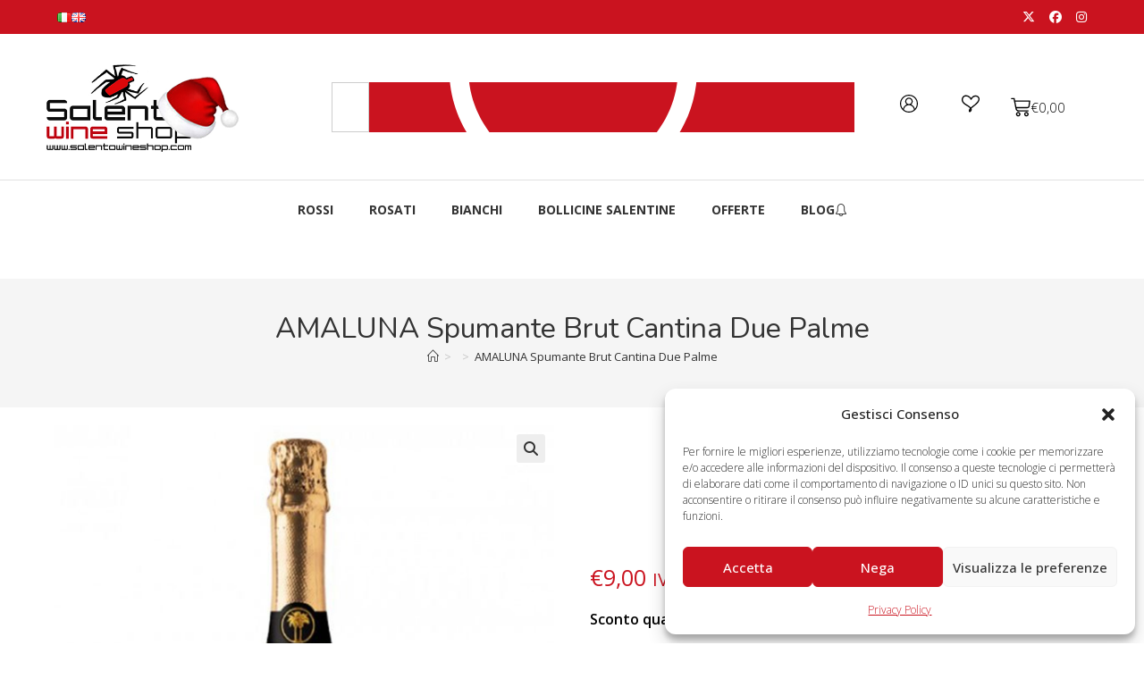

--- FILE ---
content_type: text/html; charset=UTF-8
request_url: https://www.salentowineshop.com/prodotto/amaluna-spumante-brut-cantina-due-palme/
body_size: 60181
content:
<!DOCTYPE html>
<html class="html" lang="it-IT">
<head>
	<meta charset="UTF-8">
	<link rel="profile" href="https://gmpg.org/xfn/11">

					<script>document.documentElement.className = document.documentElement.className + ' yes-js js_active js'</script>
			<meta name='robots' content='index, follow, max-image-preview:large, max-snippet:-1, max-video-preview:-1' />
	<style>img:is([sizes="auto" i], [sizes^="auto," i]) { contain-intrinsic-size: 3000px 1500px }</style>
	<link rel="alternate" href="https://www.salentowineshop.com/prodotto/amaluna-spumante-brut-cantina-due-palme/" hreflang="it" />
<link rel="alternate" href="https://www.salentowineshop.com/en/product/amaluna-spumante-brut-cantina-due-palme/" hreflang="en" />
<meta name="viewport" content="width=device-width, initial-scale=1">
	<!-- This site is optimized with the Yoast SEO plugin v26.2 - https://yoast.com/wordpress/plugins/seo/ -->
	<title>AMALUNA Spumante Brut Cantina Due Palme - Salento Wine Shop</title>
	<meta name="description" content="AMALUNA Spumante di Cantina Due Palme. Zona Cellino San Marco (Brindisi_Puglia). IGP Salento. Negroamaro 100%. Gradazione alcolica 11.5%." />
	<link rel="canonical" href="https://www.salentowineshop.com/prodotto/amaluna-spumante-brut-cantina-due-palme/" />
	<meta property="og:locale" content="it_IT" />
	<meta property="og:locale:alternate" content="en_GB" />
	<meta property="og:type" content="article" />
	<meta property="og:title" content="AMALUNA Spumante Brut Cantina Due Palme - Salento Wine Shop" />
	<meta property="og:description" content="AMALUNA Spumante di Cantina Due Palme. Zona Cellino San Marco (Brindisi_Puglia). IGP Salento. Negroamaro 100%. Gradazione alcolica 11.5%." />
	<meta property="og:url" content="https://www.salentowineshop.com/prodotto/amaluna-spumante-brut-cantina-due-palme/" />
	<meta property="og:site_name" content="Salento Wine Shop" />
	<meta property="article:publisher" content="https://www.facebook.com/salentowineshop" />
	<meta property="article:modified_time" content="2025-12-02T12:14:55+00:00" />
	<meta property="og:image" content="https://www.salentowineshop.com/wp-content/uploads/2019/06/amaluna_2.jpg" />
	<meta property="og:image:width" content="800" />
	<meta property="og:image:height" content="1134" />
	<meta property="og:image:type" content="image/jpeg" />
	<meta name="twitter:card" content="summary_large_image" />
	<meta name="twitter:site" content="@salentowineshop" />
	<meta name="twitter:label1" content="Tempo di lettura stimato" />
	<meta name="twitter:data1" content="3 minuti" />
	<script type="application/ld+json" class="yoast-schema-graph">{"@context":"https://schema.org","@graph":[{"@type":"WebPage","@id":"https://www.salentowineshop.com/prodotto/amaluna-spumante-brut-cantina-due-palme/","url":"https://www.salentowineshop.com/prodotto/amaluna-spumante-brut-cantina-due-palme/","name":"AMALUNA Spumante Brut Cantina Due Palme - Salento Wine Shop","isPartOf":{"@id":"https://www.salentowineshop.com/#website"},"primaryImageOfPage":{"@id":"https://www.salentowineshop.com/prodotto/amaluna-spumante-brut-cantina-due-palme/#primaryimage"},"image":{"@id":"https://www.salentowineshop.com/prodotto/amaluna-spumante-brut-cantina-due-palme/#primaryimage"},"thumbnailUrl":"https://www.salentowineshop.com/wp-content/uploads/2019/06/amaluna_2.jpg","datePublished":"2019-06-13T15:06:36+00:00","dateModified":"2025-12-02T12:14:55+00:00","description":"AMALUNA Spumante di Cantina Due Palme. Zona Cellino San Marco (Brindisi_Puglia). IGP Salento. Negroamaro 100%. Gradazione alcolica 11.5%.","breadcrumb":{"@id":"https://www.salentowineshop.com/prodotto/amaluna-spumante-brut-cantina-due-palme/#breadcrumb"},"inLanguage":"it-IT","potentialAction":[{"@type":"ReadAction","target":["https://www.salentowineshop.com/prodotto/amaluna-spumante-brut-cantina-due-palme/"]}]},{"@type":"ImageObject","inLanguage":"it-IT","@id":"https://www.salentowineshop.com/prodotto/amaluna-spumante-brut-cantina-due-palme/#primaryimage","url":"https://www.salentowineshop.com/wp-content/uploads/2019/06/amaluna_2.jpg","contentUrl":"https://www.salentowineshop.com/wp-content/uploads/2019/06/amaluna_2.jpg","width":800,"height":1134,"caption":"AMALUNA-Spumante-Cantina-Due-Palme"},{"@type":"BreadcrumbList","@id":"https://www.salentowineshop.com/prodotto/amaluna-spumante-brut-cantina-due-palme/#breadcrumb","itemListElement":[{"@type":"ListItem","position":1,"name":"Home","item":"https://www.salentowineshop.com/"},{"@type":"ListItem","position":2,"name":"Prodotti","item":"https://www.salentowineshop.com/shop/"},{"@type":"ListItem","position":3,"name":"AMALUNA Spumante Brut Cantina Due Palme"}]},{"@type":"WebSite","@id":"https://www.salentowineshop.com/#website","url":"https://www.salentowineshop.com/","name":"Salento Wine Shop","description":"Il più grande shop di vini del Salento","publisher":{"@id":"https://www.salentowineshop.com/#organization"},"potentialAction":[{"@type":"SearchAction","target":{"@type":"EntryPoint","urlTemplate":"https://www.salentowineshop.com/?s={search_term_string}"},"query-input":{"@type":"PropertyValueSpecification","valueRequired":true,"valueName":"search_term_string"}}],"inLanguage":"it-IT"},{"@type":"Organization","@id":"https://www.salentowineshop.com/#organization","name":"Salentowineshop SRLS","url":"https://www.salentowineshop.com/","logo":{"@type":"ImageObject","inLanguage":"it-IT","@id":"https://www.salentowineshop.com/#/schema/logo/image/","url":"https://www.salentowineshop.com/wp-content/uploads/2019/06/logo.png","contentUrl":"https://www.salentowineshop.com/wp-content/uploads/2019/06/logo.png","width":403,"height":211,"caption":"Salentowineshop SRLS"},"image":{"@id":"https://www.salentowineshop.com/#/schema/logo/image/"},"sameAs":["https://www.facebook.com/salentowineshop","https://x.com/salentowineshop","http://instagram.com/salentowineshop/","http://www.pinterest.com/salentowineshop/"]}]}</script>
	<!-- / Yoast SEO plugin. -->


<link rel='dns-prefetch' href='//fonts.googleapis.com' />
<link rel="alternate" type="application/rss+xml" title="Salento Wine Shop &raquo; Feed" href="https://www.salentowineshop.com/feed/" />
<link rel="alternate" type="application/rss+xml" title="Salento Wine Shop &raquo; Feed dei commenti" href="https://www.salentowineshop.com/comments/feed/" />
<link rel='stylesheet' id='wp-block-library-css' href='https://www.salentowineshop.com/wp-includes/css/dist/block-library/style.min.css?ver=6.8.3' media='all' />
<style id='wp-block-library-theme-inline-css'>
.wp-block-audio :where(figcaption){color:#555;font-size:13px;text-align:center}.is-dark-theme .wp-block-audio :where(figcaption){color:#ffffffa6}.wp-block-audio{margin:0 0 1em}.wp-block-code{border:1px solid #ccc;border-radius:4px;font-family:Menlo,Consolas,monaco,monospace;padding:.8em 1em}.wp-block-embed :where(figcaption){color:#555;font-size:13px;text-align:center}.is-dark-theme .wp-block-embed :where(figcaption){color:#ffffffa6}.wp-block-embed{margin:0 0 1em}.blocks-gallery-caption{color:#555;font-size:13px;text-align:center}.is-dark-theme .blocks-gallery-caption{color:#ffffffa6}:root :where(.wp-block-image figcaption){color:#555;font-size:13px;text-align:center}.is-dark-theme :root :where(.wp-block-image figcaption){color:#ffffffa6}.wp-block-image{margin:0 0 1em}.wp-block-pullquote{border-bottom:4px solid;border-top:4px solid;color:currentColor;margin-bottom:1.75em}.wp-block-pullquote cite,.wp-block-pullquote footer,.wp-block-pullquote__citation{color:currentColor;font-size:.8125em;font-style:normal;text-transform:uppercase}.wp-block-quote{border-left:.25em solid;margin:0 0 1.75em;padding-left:1em}.wp-block-quote cite,.wp-block-quote footer{color:currentColor;font-size:.8125em;font-style:normal;position:relative}.wp-block-quote:where(.has-text-align-right){border-left:none;border-right:.25em solid;padding-left:0;padding-right:1em}.wp-block-quote:where(.has-text-align-center){border:none;padding-left:0}.wp-block-quote.is-large,.wp-block-quote.is-style-large,.wp-block-quote:where(.is-style-plain){border:none}.wp-block-search .wp-block-search__label{font-weight:700}.wp-block-search__button{border:1px solid #ccc;padding:.375em .625em}:where(.wp-block-group.has-background){padding:1.25em 2.375em}.wp-block-separator.has-css-opacity{opacity:.4}.wp-block-separator{border:none;border-bottom:2px solid;margin-left:auto;margin-right:auto}.wp-block-separator.has-alpha-channel-opacity{opacity:1}.wp-block-separator:not(.is-style-wide):not(.is-style-dots){width:100px}.wp-block-separator.has-background:not(.is-style-dots){border-bottom:none;height:1px}.wp-block-separator.has-background:not(.is-style-wide):not(.is-style-dots){height:2px}.wp-block-table{margin:0 0 1em}.wp-block-table td,.wp-block-table th{word-break:normal}.wp-block-table :where(figcaption){color:#555;font-size:13px;text-align:center}.is-dark-theme .wp-block-table :where(figcaption){color:#ffffffa6}.wp-block-video :where(figcaption){color:#555;font-size:13px;text-align:center}.is-dark-theme .wp-block-video :where(figcaption){color:#ffffffa6}.wp-block-video{margin:0 0 1em}:root :where(.wp-block-template-part.has-background){margin-bottom:0;margin-top:0;padding:1.25em 2.375em}
</style>
<style id='classic-theme-styles-inline-css'>
/*! This file is auto-generated */
.wp-block-button__link{color:#fff;background-color:#32373c;border-radius:9999px;box-shadow:none;text-decoration:none;padding:calc(.667em + 2px) calc(1.333em + 2px);font-size:1.125em}.wp-block-file__button{background:#32373c;color:#fff;text-decoration:none}
</style>
<link rel='stylesheet' id='wc-blocks-style-css' href='https://www.salentowineshop.com/wp-content/plugins/woocommerce/assets/client/blocks/wc-blocks.css?ver=wc-10.3.5' media='all' />
<style id='global-styles-inline-css'>
:root{--wp--preset--aspect-ratio--square: 1;--wp--preset--aspect-ratio--4-3: 4/3;--wp--preset--aspect-ratio--3-4: 3/4;--wp--preset--aspect-ratio--3-2: 3/2;--wp--preset--aspect-ratio--2-3: 2/3;--wp--preset--aspect-ratio--16-9: 16/9;--wp--preset--aspect-ratio--9-16: 9/16;--wp--preset--color--black: #000000;--wp--preset--color--cyan-bluish-gray: #abb8c3;--wp--preset--color--white: #ffffff;--wp--preset--color--pale-pink: #f78da7;--wp--preset--color--vivid-red: #cf2e2e;--wp--preset--color--luminous-vivid-orange: #ff6900;--wp--preset--color--luminous-vivid-amber: #fcb900;--wp--preset--color--light-green-cyan: #7bdcb5;--wp--preset--color--vivid-green-cyan: #00d084;--wp--preset--color--pale-cyan-blue: #8ed1fc;--wp--preset--color--vivid-cyan-blue: #0693e3;--wp--preset--color--vivid-purple: #9b51e0;--wp--preset--gradient--vivid-cyan-blue-to-vivid-purple: linear-gradient(135deg,rgba(6,147,227,1) 0%,rgb(155,81,224) 100%);--wp--preset--gradient--light-green-cyan-to-vivid-green-cyan: linear-gradient(135deg,rgb(122,220,180) 0%,rgb(0,208,130) 100%);--wp--preset--gradient--luminous-vivid-amber-to-luminous-vivid-orange: linear-gradient(135deg,rgba(252,185,0,1) 0%,rgba(255,105,0,1) 100%);--wp--preset--gradient--luminous-vivid-orange-to-vivid-red: linear-gradient(135deg,rgba(255,105,0,1) 0%,rgb(207,46,46) 100%);--wp--preset--gradient--very-light-gray-to-cyan-bluish-gray: linear-gradient(135deg,rgb(238,238,238) 0%,rgb(169,184,195) 100%);--wp--preset--gradient--cool-to-warm-spectrum: linear-gradient(135deg,rgb(74,234,220) 0%,rgb(151,120,209) 20%,rgb(207,42,186) 40%,rgb(238,44,130) 60%,rgb(251,105,98) 80%,rgb(254,248,76) 100%);--wp--preset--gradient--blush-light-purple: linear-gradient(135deg,rgb(255,206,236) 0%,rgb(152,150,240) 100%);--wp--preset--gradient--blush-bordeaux: linear-gradient(135deg,rgb(254,205,165) 0%,rgb(254,45,45) 50%,rgb(107,0,62) 100%);--wp--preset--gradient--luminous-dusk: linear-gradient(135deg,rgb(255,203,112) 0%,rgb(199,81,192) 50%,rgb(65,88,208) 100%);--wp--preset--gradient--pale-ocean: linear-gradient(135deg,rgb(255,245,203) 0%,rgb(182,227,212) 50%,rgb(51,167,181) 100%);--wp--preset--gradient--electric-grass: linear-gradient(135deg,rgb(202,248,128) 0%,rgb(113,206,126) 100%);--wp--preset--gradient--midnight: linear-gradient(135deg,rgb(2,3,129) 0%,rgb(40,116,252) 100%);--wp--preset--font-size--small: 13px;--wp--preset--font-size--medium: 20px;--wp--preset--font-size--large: 36px;--wp--preset--font-size--x-large: 42px;--wp--preset--spacing--20: 0.44rem;--wp--preset--spacing--30: 0.67rem;--wp--preset--spacing--40: 1rem;--wp--preset--spacing--50: 1.5rem;--wp--preset--spacing--60: 2.25rem;--wp--preset--spacing--70: 3.38rem;--wp--preset--spacing--80: 5.06rem;--wp--preset--shadow--natural: 6px 6px 9px rgba(0, 0, 0, 0.2);--wp--preset--shadow--deep: 12px 12px 50px rgba(0, 0, 0, 0.4);--wp--preset--shadow--sharp: 6px 6px 0px rgba(0, 0, 0, 0.2);--wp--preset--shadow--outlined: 6px 6px 0px -3px rgba(255, 255, 255, 1), 6px 6px rgba(0, 0, 0, 1);--wp--preset--shadow--crisp: 6px 6px 0px rgba(0, 0, 0, 1);}:where(.is-layout-flex){gap: 0.5em;}:where(.is-layout-grid){gap: 0.5em;}body .is-layout-flex{display: flex;}.is-layout-flex{flex-wrap: wrap;align-items: center;}.is-layout-flex > :is(*, div){margin: 0;}body .is-layout-grid{display: grid;}.is-layout-grid > :is(*, div){margin: 0;}:where(.wp-block-columns.is-layout-flex){gap: 2em;}:where(.wp-block-columns.is-layout-grid){gap: 2em;}:where(.wp-block-post-template.is-layout-flex){gap: 1.25em;}:where(.wp-block-post-template.is-layout-grid){gap: 1.25em;}.has-black-color{color: var(--wp--preset--color--black) !important;}.has-cyan-bluish-gray-color{color: var(--wp--preset--color--cyan-bluish-gray) !important;}.has-white-color{color: var(--wp--preset--color--white) !important;}.has-pale-pink-color{color: var(--wp--preset--color--pale-pink) !important;}.has-vivid-red-color{color: var(--wp--preset--color--vivid-red) !important;}.has-luminous-vivid-orange-color{color: var(--wp--preset--color--luminous-vivid-orange) !important;}.has-luminous-vivid-amber-color{color: var(--wp--preset--color--luminous-vivid-amber) !important;}.has-light-green-cyan-color{color: var(--wp--preset--color--light-green-cyan) !important;}.has-vivid-green-cyan-color{color: var(--wp--preset--color--vivid-green-cyan) !important;}.has-pale-cyan-blue-color{color: var(--wp--preset--color--pale-cyan-blue) !important;}.has-vivid-cyan-blue-color{color: var(--wp--preset--color--vivid-cyan-blue) !important;}.has-vivid-purple-color{color: var(--wp--preset--color--vivid-purple) !important;}.has-black-background-color{background-color: var(--wp--preset--color--black) !important;}.has-cyan-bluish-gray-background-color{background-color: var(--wp--preset--color--cyan-bluish-gray) !important;}.has-white-background-color{background-color: var(--wp--preset--color--white) !important;}.has-pale-pink-background-color{background-color: var(--wp--preset--color--pale-pink) !important;}.has-vivid-red-background-color{background-color: var(--wp--preset--color--vivid-red) !important;}.has-luminous-vivid-orange-background-color{background-color: var(--wp--preset--color--luminous-vivid-orange) !important;}.has-luminous-vivid-amber-background-color{background-color: var(--wp--preset--color--luminous-vivid-amber) !important;}.has-light-green-cyan-background-color{background-color: var(--wp--preset--color--light-green-cyan) !important;}.has-vivid-green-cyan-background-color{background-color: var(--wp--preset--color--vivid-green-cyan) !important;}.has-pale-cyan-blue-background-color{background-color: var(--wp--preset--color--pale-cyan-blue) !important;}.has-vivid-cyan-blue-background-color{background-color: var(--wp--preset--color--vivid-cyan-blue) !important;}.has-vivid-purple-background-color{background-color: var(--wp--preset--color--vivid-purple) !important;}.has-black-border-color{border-color: var(--wp--preset--color--black) !important;}.has-cyan-bluish-gray-border-color{border-color: var(--wp--preset--color--cyan-bluish-gray) !important;}.has-white-border-color{border-color: var(--wp--preset--color--white) !important;}.has-pale-pink-border-color{border-color: var(--wp--preset--color--pale-pink) !important;}.has-vivid-red-border-color{border-color: var(--wp--preset--color--vivid-red) !important;}.has-luminous-vivid-orange-border-color{border-color: var(--wp--preset--color--luminous-vivid-orange) !important;}.has-luminous-vivid-amber-border-color{border-color: var(--wp--preset--color--luminous-vivid-amber) !important;}.has-light-green-cyan-border-color{border-color: var(--wp--preset--color--light-green-cyan) !important;}.has-vivid-green-cyan-border-color{border-color: var(--wp--preset--color--vivid-green-cyan) !important;}.has-pale-cyan-blue-border-color{border-color: var(--wp--preset--color--pale-cyan-blue) !important;}.has-vivid-cyan-blue-border-color{border-color: var(--wp--preset--color--vivid-cyan-blue) !important;}.has-vivid-purple-border-color{border-color: var(--wp--preset--color--vivid-purple) !important;}.has-vivid-cyan-blue-to-vivid-purple-gradient-background{background: var(--wp--preset--gradient--vivid-cyan-blue-to-vivid-purple) !important;}.has-light-green-cyan-to-vivid-green-cyan-gradient-background{background: var(--wp--preset--gradient--light-green-cyan-to-vivid-green-cyan) !important;}.has-luminous-vivid-amber-to-luminous-vivid-orange-gradient-background{background: var(--wp--preset--gradient--luminous-vivid-amber-to-luminous-vivid-orange) !important;}.has-luminous-vivid-orange-to-vivid-red-gradient-background{background: var(--wp--preset--gradient--luminous-vivid-orange-to-vivid-red) !important;}.has-very-light-gray-to-cyan-bluish-gray-gradient-background{background: var(--wp--preset--gradient--very-light-gray-to-cyan-bluish-gray) !important;}.has-cool-to-warm-spectrum-gradient-background{background: var(--wp--preset--gradient--cool-to-warm-spectrum) !important;}.has-blush-light-purple-gradient-background{background: var(--wp--preset--gradient--blush-light-purple) !important;}.has-blush-bordeaux-gradient-background{background: var(--wp--preset--gradient--blush-bordeaux) !important;}.has-luminous-dusk-gradient-background{background: var(--wp--preset--gradient--luminous-dusk) !important;}.has-pale-ocean-gradient-background{background: var(--wp--preset--gradient--pale-ocean) !important;}.has-electric-grass-gradient-background{background: var(--wp--preset--gradient--electric-grass) !important;}.has-midnight-gradient-background{background: var(--wp--preset--gradient--midnight) !important;}.has-small-font-size{font-size: var(--wp--preset--font-size--small) !important;}.has-medium-font-size{font-size: var(--wp--preset--font-size--medium) !important;}.has-large-font-size{font-size: var(--wp--preset--font-size--large) !important;}.has-x-large-font-size{font-size: var(--wp--preset--font-size--x-large) !important;}
:where(.wp-block-post-template.is-layout-flex){gap: 1.25em;}:where(.wp-block-post-template.is-layout-grid){gap: 1.25em;}
:where(.wp-block-columns.is-layout-flex){gap: 2em;}:where(.wp-block-columns.is-layout-grid){gap: 2em;}
:root :where(.wp-block-pullquote){font-size: 1.5em;line-height: 1.6;}
</style>
<link rel='stylesheet' id='pisol-product-page-shipping-calculator-woocommerce-css' href='https://www.salentowineshop.com/wp-content/plugins/___OLD__product-page-shipping-calculator-for-woocommerce/public/css/pisol-product-page-shipping-calculator-woocommerce-public.css?ver=1.3.49.64' media='all' />
<style id='pisol-product-page-shipping-calculator-woocommerce-inline-css'>

            .pisol-ppscw-alert{
                background-color:#f1f1f1;
                color:#000000;
            }

            .pisol-ppscw-methods li{
                color:#000000;
            }

            .pisol-ppscw-methods li .woocommerce-Price-amount{
                color:#000000;
            }

            .button.pisol-shipping-calculator-button{
                background-color:#990000;
                color:#ffffff;
            }

            .button.pisol-update-address-button{
                background-color:#000000;
                color:#ffffff;
            }
        
</style>
<link rel='stylesheet' id='pisol-product-page-shipping-calculator-woocommerce-address-form-css' href='https://www.salentowineshop.com/wp-content/plugins/___OLD__product-page-shipping-calculator-for-woocommerce/public/css/address-form.css?ver=6.8.3' media='all' />
<style id='age-gate-custom-inline-css'>
:root{--ag-background-color: rgba(0,0,0,1);--ag-background-image-position: center center;--ag-background-image-opacity: 1;--ag-form-background: rgba(255,255,255,1);--ag-text-color: #000000;--ag-blur: 5px;}
</style>
<link rel='stylesheet' id='age-gate-css' href='https://www.salentowineshop.com/wp-content/plugins/age-gate/dist/main.css?ver=3.7.2' media='all' />
<style id='age-gate-options-inline-css'>
:root{--ag-background-color: rgba(0,0,0,1);--ag-background-image-position: center center;--ag-background-image-opacity: 1;--ag-form-background: rgba(255,255,255,1);--ag-text-color: #000000;--ag-blur: 5px;}
</style>
<link rel='stylesheet' id='photoswipe-css' href='https://www.salentowineshop.com/wp-content/plugins/woocommerce/assets/css/photoswipe/photoswipe.min.css?ver=10.3.5' media='all' />
<link rel='stylesheet' id='photoswipe-default-skin-css' href='https://www.salentowineshop.com/wp-content/plugins/woocommerce/assets/css/photoswipe/default-skin/default-skin.min.css?ver=10.3.5' media='all' />
<style id='woocommerce-inline-inline-css'>
.woocommerce form .form-row .required { visibility: visible; }
</style>
<link rel='stylesheet' id='cmplz-general-css' href='https://www.salentowineshop.com/wp-content/plugins/complianz-gdpr/assets/css/cookieblocker.min.css?ver=1764664304' media='all' />
<link rel='stylesheet' id='gateway-css' href='https://www.salentowineshop.com/wp-content/plugins/woocommerce-paypal-payments/modules/ppcp-button/assets/css/gateway.css?ver=3.3.0' media='all' />
<link rel='stylesheet' id='jquery-selectBox-css' href='https://www.salentowineshop.com/wp-content/plugins/yith-woocommerce-wishlist/assets/css/jquery.selectBox.css?ver=1.2.0' media='all' />
<link rel='stylesheet' id='woocommerce_prettyPhoto_css-css' href='//www.salentowineshop.com/wp-content/plugins/woocommerce/assets/css/prettyPhoto.css?ver=3.1.6' media='all' />
<link rel='stylesheet' id='yith-wcwl-main-css' href='https://www.salentowineshop.com/wp-content/plugins/yith-woocommerce-wishlist/assets/css/style.css?ver=4.10.0' media='all' />
<style id='yith-wcwl-main-inline-css'>
 :root { --add-to-wishlist-icon-color: #000000; --added-to-wishlist-icon-color: #000000; --color-add-to-wishlist-background: #333333; --color-add-to-wishlist-text: #FFFFFF; --color-add-to-wishlist-border: #333333; --color-add-to-wishlist-background-hover: #333333; --color-add-to-wishlist-text-hover: #FFFFFF; --color-add-to-wishlist-border-hover: #333333; --rounded-corners-radius: 16px; --color-add-to-cart-background: #333333; --color-add-to-cart-text: #FFFFFF; --color-add-to-cart-border: #333333; --color-add-to-cart-background-hover: #4F4F4F; --color-add-to-cart-text-hover: #FFFFFF; --color-add-to-cart-border-hover: #4F4F4F; --add-to-cart-rounded-corners-radius: 16px; --color-button-style-1-background: #333333; --color-button-style-1-text: #FFFFFF; --color-button-style-1-border: #333333; --color-button-style-1-background-hover: #4F4F4F; --color-button-style-1-text-hover: #FFFFFF; --color-button-style-1-border-hover: #4F4F4F; --color-button-style-2-background: #333333; --color-button-style-2-text: #FFFFFF; --color-button-style-2-border: #333333; --color-button-style-2-background-hover: #4F4F4F; --color-button-style-2-text-hover: #FFFFFF; --color-button-style-2-border-hover: #4F4F4F; --color-wishlist-table-background: #ffffff; --color-wishlist-table-text: #6d6c6c; --color-wishlist-table-border: #cccccc; --color-headers-background: #F4F4F4; --color-share-button-color: #FFFFFF; --color-share-button-color-hover: #FFFFFF; --color-fb-button-background: #39599E; --color-fb-button-background-hover: #595A5A; --color-tw-button-background: #45AFE2; --color-tw-button-background-hover: #595A5A; --color-pr-button-background: #AB2E31; --color-pr-button-background-hover: #595A5A; --color-em-button-background: #FBB102; --color-em-button-background-hover: #595A5A; --color-wa-button-background: #00A901; --color-wa-button-background-hover: #595A5A; --feedback-duration: 3s } 
 :root { --add-to-wishlist-icon-color: #000000; --added-to-wishlist-icon-color: #000000; --color-add-to-wishlist-background: #333333; --color-add-to-wishlist-text: #FFFFFF; --color-add-to-wishlist-border: #333333; --color-add-to-wishlist-background-hover: #333333; --color-add-to-wishlist-text-hover: #FFFFFF; --color-add-to-wishlist-border-hover: #333333; --rounded-corners-radius: 16px; --color-add-to-cart-background: #333333; --color-add-to-cart-text: #FFFFFF; --color-add-to-cart-border: #333333; --color-add-to-cart-background-hover: #4F4F4F; --color-add-to-cart-text-hover: #FFFFFF; --color-add-to-cart-border-hover: #4F4F4F; --add-to-cart-rounded-corners-radius: 16px; --color-button-style-1-background: #333333; --color-button-style-1-text: #FFFFFF; --color-button-style-1-border: #333333; --color-button-style-1-background-hover: #4F4F4F; --color-button-style-1-text-hover: #FFFFFF; --color-button-style-1-border-hover: #4F4F4F; --color-button-style-2-background: #333333; --color-button-style-2-text: #FFFFFF; --color-button-style-2-border: #333333; --color-button-style-2-background-hover: #4F4F4F; --color-button-style-2-text-hover: #FFFFFF; --color-button-style-2-border-hover: #4F4F4F; --color-wishlist-table-background: #ffffff; --color-wishlist-table-text: #6d6c6c; --color-wishlist-table-border: #cccccc; --color-headers-background: #F4F4F4; --color-share-button-color: #FFFFFF; --color-share-button-color-hover: #FFFFFF; --color-fb-button-background: #39599E; --color-fb-button-background-hover: #595A5A; --color-tw-button-background: #45AFE2; --color-tw-button-background-hover: #595A5A; --color-pr-button-background: #AB2E31; --color-pr-button-background-hover: #595A5A; --color-em-button-background: #FBB102; --color-em-button-background-hover: #595A5A; --color-wa-button-background: #00A901; --color-wa-button-background-hover: #595A5A; --feedback-duration: 3s } 
</style>
<link rel='stylesheet' id='yith-wcwl-theme-css' href='https://www.salentowineshop.com/wp-content/plugins/yith-woocommerce-wishlist/assets/css/themes/oceanwp.css?ver=4.10.0' media='all' />
<link rel='stylesheet' id='brands-styles-css' href='https://www.salentowineshop.com/wp-content/plugins/woocommerce/assets/css/brands.css?ver=10.3.5' media='all' />
<link rel='stylesheet' id='oceanwp-style-css' href='https://www.salentowineshop.com/wp-content/themes/oceanwp/assets/css/style.min.css?ver=1.0' media='all' />
<link rel='stylesheet' id='child-style-css' href='https://www.salentowineshop.com/wp-content/themes/salento-wine-shop/style.css?ver=6.8.3' media='all' />
<link rel='stylesheet' id='oceanwp-woo-mini-cart-css' href='https://www.salentowineshop.com/wp-content/themes/oceanwp/assets/css/woo/woo-mini-cart.min.css?ver=6.8.3' media='all' />
<link rel='stylesheet' id='font-awesome-css' href='https://www.salentowineshop.com/wp-content/themes/oceanwp/assets/fonts/fontawesome/css/all.min.css?ver=6.7.2' media='all' />
<style id='font-awesome-inline-css'>
[data-font="FontAwesome"]:before {font-family: 'FontAwesome' !important;content: attr(data-icon) !important;speak: none !important;font-weight: normal !important;font-variant: normal !important;text-transform: none !important;line-height: 1 !important;font-style: normal !important;-webkit-font-smoothing: antialiased !important;-moz-osx-font-smoothing: grayscale !important;}
</style>
<link rel='stylesheet' id='simple-line-icons-css' href='https://www.salentowineshop.com/wp-content/themes/oceanwp/assets/css/third/simple-line-icons.min.css?ver=2.4.0' media='all' />
<link rel='stylesheet' id='oceanwp-google-font-open-sans-css' href='//fonts.googleapis.com/css?family=Open+Sans%3A100%2C200%2C300%2C400%2C500%2C600%2C700%2C800%2C900%2C100i%2C200i%2C300i%2C400i%2C500i%2C600i%2C700i%2C800i%2C900i&#038;subset=latin&#038;display=swap&#038;ver=6.8.3' media='all' />
<link rel='stylesheet' id='oceanwp-google-font-nunito-css' href='//fonts.googleapis.com/css?family=Nunito%3A100%2C200%2C300%2C400%2C500%2C600%2C700%2C800%2C900%2C100i%2C200i%2C300i%2C400i%2C500i%2C600i%2C700i%2C800i%2C900i&#038;subset=latin&#038;display=swap&#038;ver=6.8.3' media='all' />
<link rel='stylesheet' id='elementor-frontend-css' href='https://www.salentowineshop.com/wp-content/plugins/elementor/assets/css/frontend.min.css?ver=3.33.2' media='all' />
<link rel='stylesheet' id='widget-image-css' href='https://www.salentowineshop.com/wp-content/plugins/elementor/assets/css/widget-image.min.css?ver=3.33.2' media='all' />
<link rel='stylesheet' id='widget-search-css' href='https://www.salentowineshop.com/wp-content/plugins/elementor-pro/assets/css/widget-search.min.css?ver=3.33.2' media='all' />
<link rel='stylesheet' id='e-animation-grow-css' href='https://www.salentowineshop.com/wp-content/plugins/elementor/assets/lib/animations/styles/e-animation-grow.min.css?ver=3.33.2' media='all' />
<link rel='stylesheet' id='widget-woocommerce-menu-cart-css' href='https://www.salentowineshop.com/wp-content/plugins/elementor-pro/assets/css/widget-woocommerce-menu-cart.min.css?ver=3.33.2' media='all' />
<link rel='stylesheet' id='widget-nav-menu-css' href='https://www.salentowineshop.com/wp-content/plugins/elementor-pro/assets/css/widget-nav-menu.min.css?ver=3.33.2' media='all' />
<link rel='stylesheet' id='widget-image-box-css' href='https://www.salentowineshop.com/wp-content/plugins/elementor/assets/css/widget-image-box.min.css?ver=3.33.2' media='all' />
<link rel='stylesheet' id='widget-icon-box-css' href='https://www.salentowineshop.com/wp-content/plugins/elementor/assets/css/widget-icon-box.min.css?ver=3.33.2' media='all' />
<link rel='stylesheet' id='widget-heading-css' href='https://www.salentowineshop.com/wp-content/plugins/elementor/assets/css/widget-heading.min.css?ver=3.33.2' media='all' />
<link rel='stylesheet' id='widget-divider-css' href='https://www.salentowineshop.com/wp-content/plugins/elementor/assets/css/widget-divider.min.css?ver=3.33.2' media='all' />
<link rel='stylesheet' id='widget-social-icons-css' href='https://www.salentowineshop.com/wp-content/plugins/elementor/assets/css/widget-social-icons.min.css?ver=3.33.2' media='all' />
<link rel='stylesheet' id='e-apple-webkit-css' href='https://www.salentowineshop.com/wp-content/plugins/elementor/assets/css/conditionals/apple-webkit.min.css?ver=3.33.2' media='all' />
<link rel='stylesheet' id='widget-icon-list-css' href='https://www.salentowineshop.com/wp-content/plugins/elementor/assets/css/widget-icon-list.min.css?ver=3.33.2' media='all' />
<link rel='stylesheet' id='widget-woocommerce-product-images-css' href='https://www.salentowineshop.com/wp-content/plugins/elementor-pro/assets/css/widget-woocommerce-product-images.min.css?ver=3.33.2' media='all' />
<link rel='stylesheet' id='widget-woocommerce-product-price-css' href='https://www.salentowineshop.com/wp-content/plugins/elementor-pro/assets/css/widget-woocommerce-product-price.min.css?ver=3.33.2' media='all' />
<link rel='stylesheet' id='widget-woocommerce-product-add-to-cart-css' href='https://www.salentowineshop.com/wp-content/plugins/elementor-pro/assets/css/widget-woocommerce-product-add-to-cart.min.css?ver=3.33.2' media='all' />
<link rel='stylesheet' id='widget-share-buttons-css' href='https://www.salentowineshop.com/wp-content/plugins/elementor-pro/assets/css/widget-share-buttons.min.css?ver=3.33.2' media='all' />
<link rel='stylesheet' id='widget-woocommerce-product-data-tabs-css' href='https://www.salentowineshop.com/wp-content/plugins/elementor-pro/assets/css/widget-woocommerce-product-data-tabs.min.css?ver=3.33.2' media='all' />
<link rel='stylesheet' id='widget-woocommerce-products-css' href='https://www.salentowineshop.com/wp-content/plugins/elementor-pro/assets/css/widget-woocommerce-products.min.css?ver=3.33.2' media='all' />
<link rel='stylesheet' id='elementor-post-12020-css' href='https://www.salentowineshop.com/wp-content/uploads/elementor/css/post-12020.css?ver=1768798368' media='all' />
<link rel='stylesheet' id='elementor-post-12022-css' href='https://www.salentowineshop.com/wp-content/uploads/elementor/css/post-12022.css?ver=1768798369' media='all' />
<link rel='stylesheet' id='elementor-post-12023-css' href='https://www.salentowineshop.com/wp-content/uploads/elementor/css/post-12023.css?ver=1768798369' media='all' />
<link rel='stylesheet' id='elementor-post-13054-css' href='https://www.salentowineshop.com/wp-content/uploads/elementor/css/post-13054.css?ver=1768798489' media='all' />
<link rel='stylesheet' id='flexible-shipping-free-shipping-css' href='https://www.salentowineshop.com/wp-content/plugins/flexible-shipping/assets/dist/css/free-shipping.css?ver=6.4.5.2' media='all' />
<link rel='stylesheet' id='wc_stripe_express_checkout_style-css' href='https://www.salentowineshop.com/wp-content/plugins/woocommerce-gateway-stripe/build/express-checkout.css?ver=f49792bd42ded7e3e1cb' media='all' />
<link rel='stylesheet' id='ywdpd_owl-css' href='https://www.salentowineshop.com/wp-content/plugins/yith-woocommerce-dynamic-pricing-and-discounts-premium/assets/css/owl/owl.carousel.min.css?ver=4.21.0' media='all' />
<link rel='stylesheet' id='yith_ywdpd_frontend-css' href='https://www.salentowineshop.com/wp-content/plugins/yith-woocommerce-dynamic-pricing-and-discounts-premium/assets/css/frontend.css?ver=4.21.0' media='all' />
<link rel='stylesheet' id='oceanwp-woocommerce-css' href='https://www.salentowineshop.com/wp-content/themes/oceanwp/assets/css/woo/woocommerce.min.css?ver=6.8.3' media='all' />
<link rel='stylesheet' id='oceanwp-woo-star-font-css' href='https://www.salentowineshop.com/wp-content/themes/oceanwp/assets/css/woo/woo-star-font.min.css?ver=6.8.3' media='all' />
<link rel='stylesheet' id='oceanwp-woo-hover-style-css' href='https://www.salentowineshop.com/wp-content/themes/oceanwp/assets/css/woo/hover-style.min.css?ver=6.8.3' media='all' />
<link rel='stylesheet' id='oceanwp-wishlist-css' href='https://www.salentowineshop.com/wp-content/themes/oceanwp/assets/css/woo/wishlist.min.css?ver=6.8.3' media='all' />
<link rel='stylesheet' id='oceanwp-woo-floating-bar-css' href='https://www.salentowineshop.com/wp-content/themes/oceanwp/assets/css/woo/woo-floating-bar.min.css?ver=6.8.3' media='all' />
<link rel='stylesheet' id='elementor-gf-opensans-css' href='https://fonts.googleapis.com/css?family=Open+Sans:100,100italic,200,200italic,300,300italic,400,400italic,500,500italic,600,600italic,700,700italic,800,800italic,900,900italic&#038;display=swap' media='all' />
<link rel='stylesheet' id='elementor-gf-nunito-css' href='https://fonts.googleapis.com/css?family=Nunito:100,100italic,200,200italic,300,300italic,400,400italic,500,500italic,600,600italic,700,700italic,800,800italic,900,900italic&#038;display=swap' media='all' />
<script type="text/template" id="tmpl-variation-template">
	<div class="woocommerce-variation-description">{{{ data.variation.variation_description }}}</div>
	<div class="woocommerce-variation-price">{{{ data.variation.price_html }}}</div>
	<div class="woocommerce-variation-availability">{{{ data.variation.availability_html }}}</div>
</script>
<script type="text/template" id="tmpl-unavailable-variation-template">
	<p role="alert">Questo prodotto non è disponibile. Scegli un&#039;altra combinazione.</p>
</script>
<script id="jquery-core-js-extra">
var pi_ppscw_setting = {"wc_ajax_url":"\/?wc-ajax=%%endpoint%%","ajaxUrl":"https:\/\/www.salentowineshop.com\/wp-admin\/admin-ajax.php","loading":"Loading..","auto_select_country":"","load_location_by_ajax":""};
</script>
<script src="https://www.salentowineshop.com/wp-includes/js/jquery/jquery.min.js?ver=3.7.1" id="jquery-core-js"></script>
<script src="https://www.salentowineshop.com/wp-includes/js/jquery/jquery-migrate.min.js?ver=3.4.1" id="jquery-migrate-js"></script>
<script src="https://www.salentowineshop.com/wp-content/plugins/woocommerce/assets/js/jquery-blockui/jquery.blockUI.min.js?ver=2.7.0-wc.10.3.5" id="wc-jquery-blockui-js" data-wp-strategy="defer"></script>
<script src="https://www.salentowineshop.com/wp-content/plugins/woocommerce/assets/js/js-cookie/js.cookie.min.js?ver=2.1.4-wc.10.3.5" id="wc-js-cookie-js" data-wp-strategy="defer"></script>
<script id="woocommerce-js-extra">
var woocommerce_params = {"ajax_url":"\/wp-admin\/admin-ajax.php","wc_ajax_url":"\/?wc-ajax=%%endpoint%%","i18n_password_show":"Mostra password","i18n_password_hide":"Nascondi password"};
</script>
<script src="https://www.salentowineshop.com/wp-content/plugins/woocommerce/assets/js/frontend/woocommerce.min.js?ver=10.3.5" id="woocommerce-js" data-wp-strategy="defer"></script>
<script id="wc-country-select-js-extra">
var wc_country_select_params = {"countries":"{\"AT\":[],\"BE\":[],\"BG\":{\"BG-01\":\"Blagoevgrad\",\"BG-02\":\"Burgas\",\"BG-08\":\"Dobrich\",\"BG-07\":\"Gabrovo\",\"BG-26\":\"Haskovo\",\"BG-09\":\"Kardzhali\",\"BG-10\":\"Kyustendil\",\"BG-11\":\"Lovech\",\"BG-12\":\"Montana\",\"BG-13\":\"Pazardzhik\",\"BG-14\":\"Pernik\",\"BG-15\":\"Pleven\",\"BG-16\":\"Plovdiv\",\"BG-17\":\"Razgrad\",\"BG-18\":\"Ruse\",\"BG-27\":\"Shumen\",\"BG-19\":\"Silistra\",\"BG-20\":\"Sliven\",\"BG-21\":\"Smolyan\",\"BG-23\":\"Distretto di Sofia\",\"BG-22\":\"Sofia\",\"BG-24\":\"Stara Zagora\",\"BG-25\":\"Targovishte\",\"BG-03\":\"Varna\",\"BG-04\":\"Veliko Tarnovo\",\"BG-05\":\"Vidin\",\"BG-06\":\"Vratsa\",\"BG-28\":\"Yambol\"},\"HR\":{\"HR-01\":\"Contea di Zagabria\",\"HR-02\":\"Contea di Krapina-Zagorje\",\"HR-03\":\"Contea di Sisak-Moslavina\",\"HR-04\":\"Contea di Karlovac\",\"HR-05\":\"Contea di Vara\\u017edin\",\"HR-06\":\"Contea di Koprivnica-Kri\\u017eevci\",\"HR-07\":\"Contea di Bjelovar-Bilogora\",\"HR-08\":\"Contea di Primorje-Gorski Kotar\",\"HR-09\":\"Contea di Lika-Senj\",\"HR-10\":\"Contea di Virovitica-Podravina\",\"HR-11\":\"Contea di Po\\u017eega-Slavonia\",\"HR-12\":\"Contea di Brod-Posavina\",\"HR-13\":\"Contea di Zadar\",\"HR-14\":\"Contea di Osijek-Baranja\",\"HR-15\":\"Contea di \\u0160ibenik-Knin\",\"HR-16\":\"Contea di Vukovar-Srijem\",\"HR-17\":\"Regione spalatino-dalmata\",\"HR-18\":\"Regione istriana\",\"HR-19\":\"Contea di Dubrovnik-Neretva\",\"HR-20\":\"Contea di Me\\u0111imurje\",\"HR-21\":\"Citt\\u00e0 di Zagabria\"},\"DK\":[],\"EE\":[],\"FI\":[],\"FR\":[],\"DE\":{\"DE-BW\":\"Baden-W\\u00fcrttemberg\",\"DE-BY\":\"Baviera\",\"DE-BE\":\"Berlino\",\"DE-BB\":\"Brandeburgo\",\"DE-HB\":\"Brema\",\"DE-HH\":\"Amburgo\",\"DE-HE\":\"Assia\",\"DE-MV\":\"Meclemburgo-Pomerania Anteriore\",\"DE-NI\":\"Bassa Sassonia\",\"DE-NW\":\"Renania Settentrionale-Vestfalia\",\"DE-RP\":\"Renania-Palatinato\",\"DE-SL\":\"Saarland\",\"DE-SN\":\"Sassonia\",\"DE-ST\":\"Sassonia-Anhalt\",\"DE-SH\":\"Schleswig-Holstein\",\"DE-TH\":\"Turingia\"},\"JP\":{\"JP01\":\"Hokkaido\",\"JP02\":\"Aomori\",\"JP03\":\"Iwate\",\"JP04\":\"Miyagi\",\"JP05\":\"Akita\",\"JP06\":\"Yamagata\",\"JP07\":\"Fukushima\",\"JP08\":\"Ibaraki\",\"JP09\":\"Tochigi\",\"JP10\":\"Gunma\",\"JP11\":\"Saitama\",\"JP12\":\"Chiba\",\"JP13\":\"Tokyo\",\"JP14\":\"Kanagawa\",\"JP15\":\"Niigata\",\"JP16\":\"Toyama\",\"JP17\":\"Ishikawa\",\"JP18\":\"Fukui\",\"JP19\":\"Yamanashi\",\"JP20\":\"Nagano\",\"JP21\":\"Gifu\",\"JP22\":\"Shizuoka\",\"JP23\":\"Aichi\",\"JP24\":\"Mie\",\"JP25\":\"Shiga\",\"JP26\":\"Kyoto\",\"JP27\":\"Osaka\",\"JP28\":\"Hyogo\",\"JP29\":\"Nara\",\"JP30\":\"Wakayama\",\"JP31\":\"Tottori\",\"JP32\":\"Shimane\",\"JP33\":\"Okayama\",\"JP34\":\"Hiroshima\",\"JP35\":\"Yamaguchi\",\"JP36\":\"Tokushima\",\"JP37\":\"Kagawa\",\"JP38\":\"Ehime\",\"JP39\":\"Kochi\",\"JP40\":\"Fukuoka\",\"JP41\":\"Saga\",\"JP42\":\"Nagasaki\",\"JP43\":\"Kumamoto\",\"JP44\":\"Oita\",\"JP45\":\"Miyazaki\",\"JP46\":\"Kagoshima\",\"JP47\":\"Okinawa\"},\"GR\":{\"I\":\"Attica\",\"A\":\"Macedonia Orientale e Tracia\",\"B\":\"Macedonia centrale\",\"C\":\"Macedonia Occidentale\",\"D\":\"Epiro\",\"E\":\"Tessaglia\",\"F\":\"Isole Ionie\",\"G\":\"Grecia Occidentale\",\"H\":\"Grecia Centrale\",\"J\":\"Peloponneso\",\"K\":\"Egeo Settentrionale\",\"L\":\"Egeo Meridionale\",\"M\":\"Creta\"},\"IE\":{\"CW\":\"Carlow\",\"CN\":\"Contea di Cavan\",\"CE\":\"Contea di Clare\",\"CO\":\"Contea di Cork\",\"DL\":\"Donegal\",\"D\":\"Dublino\",\"G\":\"Galway\",\"KY\":\"Kerry\",\"KE\":\"Kildare\",\"KK\":\"Kilkenny\",\"LS\":\"Laois\",\"LM\":\"Contea di Leitrim\",\"LK\":\"Limerick\",\"LD\":\"Longford\",\"LH\":\"Louth\",\"MO\":\"Mayo\",\"MH\":\"Meath\",\"MN\":\"Monaghan\",\"OY\":\"Offaly\",\"RN\":\"Roscommon\",\"SO\":\"Sligo\",\"TA\":\"Tipperary\",\"WD\":\"Waterford\",\"WH\":\"Westmeath\",\"WX\":\"Wexford\",\"WW\":\"Wicklow\"},\"IT\":{\"AG\":\"Agrigento\",\"AL\":\"Alessandria\",\"AN\":\"Ancona\",\"AO\":\"Aosta\",\"AR\":\"Arezzo\",\"AP\":\"Ascoli Piceno\",\"AT\":\"Asti\",\"AV\":\"Avellino\",\"BA\":\"Bari\",\"BT\":\"Barletta-Andria-Trani\",\"BL\":\"Belluno\",\"BN\":\"Benevento\",\"BG\":\"Bergamo\",\"BI\":\"Biella\",\"BO\":\"Bologna\",\"BZ\":\"Bolzano\",\"BS\":\"Brescia\",\"BR\":\"Brindisi\",\"CA\":\"Cagliari\",\"CL\":\"Caltanissetta\",\"CB\":\"Campobasso\",\"CE\":\"Caserta\",\"CT\":\"Catania\",\"CZ\":\"Catanzaro\",\"CH\":\"Chieti\",\"CO\":\"Como\",\"CS\":\"Cosenza\",\"CR\":\"Cremona\",\"KR\":\"Crotone\",\"CN\":\"Cuneo\",\"EN\":\"Enna\",\"FM\":\"Fermo\",\"FE\":\"Ferrara\",\"FI\":\"Firenze\",\"FG\":\"Foggia\",\"FC\":\"Forl\\u00ec-Cesena\",\"FR\":\"Frosinone\",\"GE\":\"Genova\",\"GO\":\"Gorizia\",\"GR\":\"Grosseto\",\"IM\":\"Imperia\",\"IS\":\"Isernia\",\"SP\":\"La Spezia\",\"AQ\":\"L'Aquila\",\"LT\":\"Latina\",\"LE\":\"Lecce\",\"LC\":\"Lecco\",\"LI\":\"Livorno\",\"LO\":\"Lodi\",\"LU\":\"Lucca\",\"MC\":\"Macerata\",\"MN\":\"Mantova\",\"MS\":\"Massa-Carrara\",\"MT\":\"Matera\",\"ME\":\"Messina\",\"MI\":\"Milano\",\"MO\":\"Modena\",\"MB\":\"Monza e della Brianza\",\"NA\":\"Napoli\",\"NO\":\"Novara\",\"NU\":\"Nuoro\",\"OR\":\"Oristano\",\"PD\":\"Padova\",\"PA\":\"Palermo\",\"PR\":\"Parma\",\"PV\":\"Pavia\",\"PG\":\"Perugia\",\"PU\":\"Pesaro e Urbino\",\"PE\":\"Pescara\",\"PC\":\"Piacenza\",\"PI\":\"Pisa\",\"PT\":\"Pistoia\",\"PN\":\"Pordenone\",\"PZ\":\"Potenza\",\"PO\":\"Prato\",\"RG\":\"Ragusa\",\"RA\":\"Ravenna\",\"RC\":\"Reggio Calabria\",\"RE\":\"Reggio Emilia\",\"RI\":\"Rieti\",\"RN\":\"Rimini\",\"RM\":\"Roma\",\"RO\":\"Rovigo\",\"SA\":\"Salerno\",\"SS\":\"Sassari\",\"SV\":\"Savona\",\"SI\":\"Siena\",\"SR\":\"Siracusa\",\"SO\":\"Sondrio\",\"SU\":\"Sud Sardegna\",\"TA\":\"Taranto\",\"TE\":\"Teramo\",\"TR\":\"Terni\",\"TO\":\"Torino\",\"TP\":\"Trapani\",\"TN\":\"Trento\",\"TV\":\"Treviso\",\"TS\":\"Trieste\",\"UD\":\"Udine\",\"VA\":\"Varese\",\"VE\":\"Venezia\",\"VB\":\"Verbano-Cusio-Ossola\",\"VC\":\"Vercelli\",\"VR\":\"Verona\",\"VV\":\"Vibo Valentia\",\"VI\":\"Vicenza\",\"VT\":\"Viterbo\"},\"LU\":[],\"NL\":[],\"PL\":[],\"PT\":[],\"CZ\":[],\"RO\":{\"AB\":\"Alba\",\"AR\":\"Arad\",\"AG\":\"Arge\\u0219\",\"BC\":\"Bac\\u0103u\",\"BH\":\"Bihor\",\"BN\":\"Bistri\\u021ba-N\\u0103s\\u0103ud\",\"BT\":\"Boto\\u0219ani\",\"BR\":\"Br\\u0103ila\",\"BV\":\"Bra\\u0219ov\",\"B\":\"Bucure\\u0219ti\",\"BZ\":\"Buz\\u0103u\",\"CL\":\"C\\u0103l\\u0103ra\\u0219i\",\"CS\":\"Cara\\u0219-Severin\",\"CJ\":\"Cluj\",\"CT\":\"Constan\\u021ba\",\"CV\":\"Covasna\",\"DB\":\"D\\u00e2mbovi\\u021ba\",\"DJ\":\"Dolj\",\"GL\":\"Gala\\u021bi\",\"GR\":\"Giurgiu\",\"GJ\":\"Gorj\",\"HR\":\"Harghita\",\"HD\":\"Hunedoara\",\"IL\":\"Ialomi\\u021ba\",\"IS\":\"Ia\\u0219i\",\"IF\":\"Ilfov\",\"MM\":\"Maramure\\u0219\",\"MH\":\"Mehedin\\u021bi\",\"MS\":\"Mure\\u0219\",\"NT\":\"Neam\\u021b\",\"OT\":\"Olt\",\"PH\":\"Prahova\",\"SJ\":\"S\\u0103laj\",\"SM\":\"Satu Mare\",\"SB\":\"Sibiu\",\"SV\":\"Suceava\",\"TR\":\"Teleorman\",\"TM\":\"Timi\\u0219\",\"TL\":\"Tulcea\",\"VL\":\"V\\u00e2lcea\",\"VS\":\"Vaslui\",\"VN\":\"Vrancea\"},\"SK\":[],\"SI\":[],\"ES\":{\"C\":\"A Coru\\u00f1a\",\"VI\":\"Araba\\\/\\u00c1lava\",\"AB\":\"Albacete\",\"A\":\"Alicante\",\"AL\":\"Almer\\u00eda\",\"O\":\"Asturie\",\"AV\":\"\\u00c1vila\",\"BA\":\"Badajoz\",\"PM\":\"Baleari\",\"B\":\"Barcellona\",\"BU\":\"Burgos\",\"CC\":\"C\\u00e1ceres\",\"CA\":\"C\\u00e1diz\",\"S\":\"Cantabria\",\"CS\":\"Castell\\u00f3n\",\"CE\":\"Ceuta\",\"CR\":\"Ciudad Real\",\"CO\":\"C\\u00f3rdoba\",\"CU\":\"Cuenca\",\"GI\":\"Girona\",\"GR\":\"Granada\",\"GU\":\"Guadalajara\",\"SS\":\"Gipuzkoa\",\"H\":\"Huelva\",\"HU\":\"Huesca\",\"J\":\"Ja\\u00e9n\",\"LO\":\"La Rioja\",\"GC\":\"Las Palmas\",\"LE\":\"Le\\u00f3n\",\"L\":\"Lleida\",\"LU\":\"Lugo\",\"M\":\"Madrid\",\"MA\":\"M\\u00e1laga\",\"ML\":\"Melilla\",\"MU\":\"Murcia\",\"NA\":\"Navarra\",\"OR\":\"Ourense\",\"P\":\"Palencia\",\"PO\":\"Pontevedra\",\"SA\":\"Salamanca\",\"TF\":\"Santa Cruz di Tenerife\",\"SG\":\"Segovia\",\"SE\":\"Siviglia\",\"SO\":\"Soria\",\"T\":\"Tarragona\",\"TE\":\"Teruel\",\"TO\":\"Toledo\",\"V\":\"Valencia\",\"VA\":\"Valladolid\",\"BI\":\"Biscay\",\"ZA\":\"Zamora\",\"Z\":\"Saragozza\"},\"US\":{\"AL\":\"Alabama\",\"AK\":\"Alaska\",\"AZ\":\"Arizona\",\"AR\":\"Arkansas\",\"CA\":\"California\",\"CO\":\"Colorado\",\"CT\":\"Connecticut\",\"DE\":\"Delaware\",\"DC\":\"District of Columbia\",\"FL\":\"Florida\",\"GA\":\"Georgia\",\"HI\":\"Hawaii\",\"ID\":\"Idaho\",\"IL\":\"Illinois\",\"IN\":\"Indiana\",\"IA\":\"Iowa\",\"KS\":\"Kansas\",\"KY\":\"Kentucky\",\"LA\":\"Louisiana\",\"ME\":\"Maine\",\"MD\":\"Maryland\",\"MA\":\"Massachusetts\",\"MI\":\"Michigan\",\"MN\":\"Minnesota\",\"MS\":\"Mississippi\",\"MO\":\"Missouri\",\"MT\":\"Montana\",\"NE\":\"Nebraska\",\"NV\":\"Nevada\",\"NH\":\"New Hampshire\",\"NJ\":\"New Jersey\",\"NM\":\"New Mexico\",\"NY\":\"New York\",\"NC\":\"North Carolina\",\"ND\":\"North Dakota\",\"OH\":\"Ohio\",\"OK\":\"Oklahoma\",\"OR\":\"Oregon\",\"PA\":\"Pennsylvania\",\"RI\":\"Rhode Island\",\"SC\":\"South Carolina\",\"SD\":\"South Dakota\",\"TN\":\"Tennessee\",\"TX\":\"Texas\",\"UT\":\"Utah\",\"VT\":\"Vermont\",\"VA\":\"Virginia\",\"WA\":\"Washington\",\"WV\":\"West Virginia\",\"WI\":\"Wisconsin\",\"WY\":\"Wyoming\",\"AA\":\"Armed Forces (AA)\",\"AE\":\"Armed Forces (AE)\",\"AP\":\"Armed Forces (AP)\"},\"SE\":[],\"CH\":{\"AG\":\"Canton Argovia\",\"AR\":\"Canton Appenzello Esterno\",\"AI\":\"Canton Appenzello Interno\",\"BL\":\"Canton Basilea Campagna\",\"BS\":\"Canton Basilea Citt\\u00e0\",\"BE\":\"Berna\",\"FR\":\"Friburgo\",\"GE\":\"Ginevra\",\"GL\":\"Glarona\",\"GR\":\"Graub\\u00fcnden\",\"JU\":\"Canton Giura\",\"LU\":\"Lucerna\",\"NE\":\"Neuch\\u00e2tel\",\"NW\":\"Canton Nidvaldo\",\"OW\":\"Canton Obvaldo\",\"SH\":\"Sciaffusa\",\"SZ\":\"Svitto\",\"SO\":\"Soletta\",\"SG\":\"San Gallo\",\"TG\":\"Canton Turgovia\",\"TI\":\"Canton Ticino\",\"UR\":\"Uri\",\"VS\":\"Canton Vallese\",\"VD\":\"Canton Vaud\",\"ZG\":\"Zugo\",\"ZH\":\"Zurigo\"},\"HU\":{\"BK\":\"B\\u00e1cs-Kiskun\",\"BE\":\"B\\u00e9k\\u00e9s\",\"BA\":\"Baranya\",\"BZ\":\"Borsod-Aba\\u00faj-Zempl\\u00e9n\",\"BU\":\"Budapest\",\"CS\":\"Csongr\\u00e1d-Csan\\u00e1d\",\"FE\":\"Fej\\u00e9r\",\"GS\":\"Gy\\u0151r-Moson-Sopron\",\"HB\":\"Hajd\\u00fa-Bihar\",\"HE\":\"Heves\",\"JN\":\"J\\u00e1sz-Nagykun-Szolnok\",\"KE\":\"Kom\\u00e1rom-Esztergom\",\"NO\":\"N\\u00f3gr\\u00e1d\",\"PE\":\"Pest\",\"SO\":\"Somogy\",\"SZ\":\"Szabolcs-Szatm\\u00e1r-Bereg\",\"TO\":\"Tolna\",\"VA\":\"Vas\",\"VE\":\"Veszpr\\u00e9m\",\"ZA\":\"Zala\"}}","i18n_select_state_text":"Seleziona un'opzione\u2026","i18n_no_matches":"Nessun riscontro trovato","i18n_ajax_error":"Caricamento fallito","i18n_input_too_short_1":"Inserisci 1 o pi\u00f9 caratteri","i18n_input_too_short_n":"Inserisci %qty% o pi\u00f9 caratteri","i18n_input_too_long_1":"Elimina 1 carattere","i18n_input_too_long_n":"Elimina %qty% caratteri","i18n_selection_too_long_1":"Puoi selezionare solo 1 articolo","i18n_selection_too_long_n":"Puoi selezionare solo %qty% articoli","i18n_load_more":"Caricamento altri risultati\u2026","i18n_searching":"Sto cercando\u2026"};
</script>
<script src="https://www.salentowineshop.com/wp-content/plugins/woocommerce/assets/js/frontend/country-select.min.js?ver=10.3.5" id="wc-country-select-js" data-wp-strategy="defer"></script>
<script id="wc-address-i18n-js-extra">
var wc_address_i18n_params = {"locale":"{\"AT\":{\"postcode\":{\"priority\":65},\"state\":{\"required\":false,\"hidden\":true}},\"BE\":{\"postcode\":{\"priority\":65},\"state\":{\"required\":false,\"hidden\":true}},\"BG\":{\"state\":{\"required\":false}},\"CH\":{\"postcode\":{\"priority\":65},\"state\":{\"label\":\"Cantone\",\"required\":false}},\"CZ\":{\"state\":{\"required\":false,\"hidden\":true}},\"DE\":{\"postcode\":{\"priority\":65},\"state\":{\"required\":false}},\"DK\":{\"postcode\":{\"priority\":65},\"state\":{\"required\":false,\"hidden\":true}},\"EE\":{\"postcode\":{\"priority\":65},\"state\":{\"required\":false,\"hidden\":true}},\"FI\":{\"postcode\":{\"priority\":65},\"state\":{\"required\":false,\"hidden\":true}},\"FR\":{\"postcode\":{\"priority\":65},\"state\":{\"required\":false,\"hidden\":true}},\"GR\":{\"state\":{\"required\":false}},\"HU\":{\"last_name\":{\"class\":[\"form-row-first\"],\"priority\":10},\"first_name\":{\"class\":[\"form-row-last\"],\"priority\":20},\"postcode\":{\"class\":[\"form-row-first\",\"address-field\"],\"priority\":65},\"city\":{\"class\":[\"form-row-last\",\"address-field\"]},\"address_1\":{\"priority\":71},\"address_2\":{\"priority\":72},\"state\":{\"label\":\"Regione\",\"required\":false}},\"IE\":{\"postcode\":{\"required\":true,\"label\":\"Eircode\"},\"state\":{\"label\":\"Regione\"}},\"IT\":{\"postcode\":{\"priority\":65},\"state\":{\"required\":true,\"label\":\"Provincia\"}},\"JP\":{\"last_name\":{\"class\":[\"form-row-first\"],\"priority\":10},\"first_name\":{\"class\":[\"form-row-last\"],\"priority\":20},\"postcode\":{\"class\":[\"form-row-first\",\"address-field\"],\"priority\":65},\"state\":{\"label\":\"Prefettura\",\"class\":[\"form-row-last\",\"address-field\"],\"priority\":66},\"city\":{\"priority\":67},\"address_1\":{\"priority\":68},\"address_2\":{\"priority\":69}},\"LV\":{\"state\":{\"label\":\"Municipio\",\"required\":false}},\"NL\":{\"postcode\":{\"priority\":65},\"state\":{\"required\":false,\"hidden\":true}},\"PL\":{\"postcode\":{\"priority\":65},\"state\":{\"required\":false,\"hidden\":true}},\"PT\":{\"state\":{\"required\":false,\"hidden\":true}},\"RO\":{\"state\":{\"label\":\"Regione\",\"required\":true}},\"SK\":{\"postcode\":{\"priority\":65},\"state\":{\"required\":false,\"hidden\":true}},\"SI\":{\"postcode\":{\"priority\":65},\"state\":{\"required\":false,\"hidden\":true}},\"ES\":{\"postcode\":{\"priority\":65},\"state\":{\"label\":\"Provincia\"}},\"LU\":{\"state\":{\"required\":false,\"hidden\":true}},\"SE\":{\"postcode\":{\"priority\":65},\"state\":{\"required\":false,\"hidden\":true}},\"US\":{\"postcode\":{\"label\":\"Codice di avviamento postale\"},\"state\":{\"label\":\"Provincia\"}},\"GB\":{\"postcode\":{\"label\":\"C.A.P.\"},\"state\":{\"label\":\"Regione\",\"required\":false}},\"default\":{\"first_name\":{\"label\":\"Nome\",\"required\":true,\"class\":[\"form-row-first\"],\"autocomplete\":\"given-name\",\"priority\":10},\"last_name\":{\"label\":\"Cognome\",\"required\":true,\"class\":[\"form-row-last\"],\"autocomplete\":\"family-name\",\"priority\":20},\"country\":{\"type\":\"country\",\"label\":\"Paese\\\/regione\",\"required\":true,\"class\":[\"form-row-wide\",\"address-field\",\"update_totals_on_change\"],\"autocomplete\":\"country\",\"priority\":40},\"address_1\":{\"label\":\"Via e numero\",\"placeholder\":\"Via\\\/Piazza e Numero Civico\",\"required\":true,\"class\":[\"form-row-wide\",\"address-field\"],\"autocomplete\":\"address-line1\",\"priority\":50},\"address_2\":{\"label\":\"Appartamento, suite, unit\\u00e0, ecc.\",\"label_class\":[\"screen-reader-text\"],\"placeholder\":\"Appartamento, suite, unit\\u00e0, ecc. (facoltativo)\",\"class\":[\"form-row-wide\",\"address-field\"],\"autocomplete\":\"address-line2\",\"priority\":60,\"required\":false},\"city\":{\"label\":\"Citt\\u00e0\",\"required\":true,\"class\":[\"form-row-wide\",\"address-field\"],\"autocomplete\":\"address-level2\",\"priority\":70},\"state\":{\"type\":\"state\",\"label\":\"Provincia\",\"required\":true,\"class\":[\"form-row-wide\",\"address-field\"],\"validate\":[\"state\"],\"autocomplete\":\"address-level1\",\"priority\":80},\"postcode\":{\"label\":\"C.A.P.\",\"required\":true,\"class\":[\"form-row-wide\",\"address-field\"],\"validate\":[\"postcode\"],\"autocomplete\":\"postal-code\",\"priority\":90}}}","locale_fields":"{\"address_1\":\"#billing_address_1_field, #shipping_address_1_field\",\"address_2\":\"#billing_address_2_field, #shipping_address_2_field\",\"state\":\"#billing_state_field, #shipping_state_field, #calc_shipping_state_field\",\"postcode\":\"#billing_postcode_field, #shipping_postcode_field, #calc_shipping_postcode_field\",\"city\":\"#billing_city_field, #shipping_city_field, #calc_shipping_city_field\"}","i18n_required_text":"obbligatorio","i18n_optional_text":"facoltativo"};
</script>
<script src="https://www.salentowineshop.com/wp-content/plugins/woocommerce/assets/js/frontend/address-i18n.min.js?ver=10.3.5" id="wc-address-i18n-js" data-wp-strategy="defer"></script>
<script id="pisol-product-page-shipping-calculator-woocommerce-js-extra">
var pi_ppscw_data = {"select_variation":"Select variation","disable_shipping_method_list":"0","auto_select_country":"","insert_location_message":"Insert your location to get the shipping method","auto_load_enabled":"enabled"};
</script>
<script src="https://www.salentowineshop.com/wp-content/plugins/___OLD__product-page-shipping-calculator-for-woocommerce/public/js/pisol-product-page-shipping-calculator-woocommerce-public.js?ver=1.3.49.64" id="pisol-product-page-shipping-calculator-woocommerce-js"></script>
<script id="wc-add-to-cart-js-extra">
var wc_add_to_cart_params = {"ajax_url":"\/wp-admin\/admin-ajax.php","wc_ajax_url":"\/?wc-ajax=%%endpoint%%","i18n_view_cart":"Visualizza carrello","cart_url":"https:\/\/www.salentowineshop.com\/carrello\/","is_cart":"","cart_redirect_after_add":"no"};
</script>
<script src="https://www.salentowineshop.com/wp-content/plugins/woocommerce/assets/js/frontend/add-to-cart.min.js?ver=10.3.5" id="wc-add-to-cart-js" defer data-wp-strategy="defer"></script>
<script src="https://www.salentowineshop.com/wp-content/plugins/woocommerce/assets/js/zoom/jquery.zoom.min.js?ver=1.7.21-wc.10.3.5" id="wc-zoom-js" defer data-wp-strategy="defer"></script>
<script src="https://www.salentowineshop.com/wp-content/plugins/woocommerce/assets/js/flexslider/jquery.flexslider.min.js?ver=2.7.2-wc.10.3.5" id="wc-flexslider-js" defer data-wp-strategy="defer"></script>
<script src="https://www.salentowineshop.com/wp-content/plugins/woocommerce/assets/js/photoswipe/photoswipe.min.js?ver=4.1.1-wc.10.3.5" id="wc-photoswipe-js" defer data-wp-strategy="defer"></script>
<script src="https://www.salentowineshop.com/wp-content/plugins/woocommerce/assets/js/photoswipe/photoswipe-ui-default.min.js?ver=4.1.1-wc.10.3.5" id="wc-photoswipe-ui-default-js" defer data-wp-strategy="defer"></script>
<script id="wc-single-product-js-extra">
var wc_single_product_params = {"i18n_required_rating_text":"Seleziona una valutazione","i18n_rating_options":["1 stella su 5","2 stelle su 5","3 stelle su 5","4 stelle su 5","5 stelle su 5"],"i18n_product_gallery_trigger_text":"Visualizza la galleria di immagini a schermo intero","review_rating_required":"yes","flexslider":{"rtl":false,"animation":"slide","smoothHeight":true,"directionNav":false,"controlNav":"thumbnails","slideshow":false,"animationSpeed":500,"animationLoop":false,"allowOneSlide":false},"zoom_enabled":"1","zoom_options":[],"photoswipe_enabled":"1","photoswipe_options":{"shareEl":false,"closeOnScroll":false,"history":false,"hideAnimationDuration":0,"showAnimationDuration":0},"flexslider_enabled":"1"};
</script>
<script src="https://www.salentowineshop.com/wp-content/plugins/woocommerce/assets/js/frontend/single-product.min.js?ver=10.3.5" id="wc-single-product-js" defer data-wp-strategy="defer"></script>
<script src="https://www.salentowineshop.com/wp-includes/js/underscore.min.js?ver=1.13.7" id="underscore-js"></script>
<script id="wp-util-js-extra">
var _wpUtilSettings = {"ajax":{"url":"\/wp-admin\/admin-ajax.php"}};
</script>
<script src="https://www.salentowineshop.com/wp-includes/js/wp-util.min.js?ver=6.8.3" id="wp-util-js"></script>
<script id="wc-add-to-cart-variation-js-extra">
var wc_add_to_cart_variation_params = {"wc_ajax_url":"\/?wc-ajax=%%endpoint%%","i18n_no_matching_variations_text":"Nessun prodotto corrisponde alla tua scelta. Prova con un'altra combinazione.","i18n_make_a_selection_text":"Seleziona le opzioni del prodotto prima di aggiungerlo al carrello.","i18n_unavailable_text":"Questo prodotto non \u00e8 disponibile. Scegli un'altra combinazione.","i18n_reset_alert_text":"La tua selezione \u00e8 stata azzerata. Seleziona le opzioni del prodotto prima di aggiungerlo al carrello."};
</script>
<script src="https://www.salentowineshop.com/wp-content/plugins/woocommerce/assets/js/frontend/add-to-cart-variation.min.js?ver=10.3.5" id="wc-add-to-cart-variation-js" defer data-wp-strategy="defer"></script>
<script id="wc-cart-fragments-js-extra">
var wc_cart_fragments_params = {"ajax_url":"\/wp-admin\/admin-ajax.php","wc_ajax_url":"\/?wc-ajax=%%endpoint%%","cart_hash_key":"wc_cart_hash_7a4c65f2797be3cb6c45be65d6918846","fragment_name":"wc_fragments_7a4c65f2797be3cb6c45be65d6918846","request_timeout":"5000"};
</script>
<script src="https://www.salentowineshop.com/wp-content/plugins/woocommerce/assets/js/frontend/cart-fragments.min.js?ver=10.3.5" id="wc-cart-fragments-js" defer data-wp-strategy="defer"></script>
<link rel="https://api.w.org/" href="https://www.salentowineshop.com/wp-json/" /><link rel="alternate" title="JSON" type="application/json" href="https://www.salentowineshop.com/wp-json/wp/v2/product/462" /><link rel="EditURI" type="application/rsd+xml" title="RSD" href="https://www.salentowineshop.com/xmlrpc.php?rsd" />
<meta name="generator" content="WordPress 6.8.3" />
<meta name="generator" content="WooCommerce 10.3.5" />
<link rel='shortlink' href='https://www.salentowineshop.com/?p=462' />
<link rel="alternate" title="oEmbed (JSON)" type="application/json+oembed" href="https://www.salentowineshop.com/wp-json/oembed/1.0/embed?url=https%3A%2F%2Fwww.salentowineshop.com%2Fprodotto%2Famaluna-spumante-brut-cantina-due-palme%2F" />
<link rel="alternate" title="oEmbed (XML)" type="text/xml+oembed" href="https://www.salentowineshop.com/wp-json/oembed/1.0/embed?url=https%3A%2F%2Fwww.salentowineshop.com%2Fprodotto%2Famaluna-spumante-brut-cantina-due-palme%2F&#038;format=xml" />
			<style>.cmplz-hidden {
					display: none !important;
				}</style>	<noscript><style>.woocommerce-product-gallery{ opacity: 1 !important; }</style></noscript>
		<!-- Global site tag (gtag.js) - Google Analytics -->
<script type="text/plain" data-service="google-analytics" data-category="statistics" async data-cmplz-src="https://www.googletagmanager.com/gtag/js?id=UA-65955225-1"></script>
<script>
  window.dataLayer = window.dataLayer || [];
  function gtag(){dataLayer.push(arguments);}
  gtag('js', new Date());

  gtag('config', 'UA-65955225-1');
	gtag('config', 'AW-872926610');
</script>
<!-- TrustBox script --> <script type="text/javascript" src="//widget.trustpilot.com/bootstrap/v5/tp.widget.bootstrap.min.js" async></script> <!-- End TrustBox script -->
			<style>
				.e-con.e-parent:nth-of-type(n+4):not(.e-lazyloaded):not(.e-no-lazyload),
				.e-con.e-parent:nth-of-type(n+4):not(.e-lazyloaded):not(.e-no-lazyload) * {
					background-image: none !important;
				}
				@media screen and (max-height: 1024px) {
					.e-con.e-parent:nth-of-type(n+3):not(.e-lazyloaded):not(.e-no-lazyload),
					.e-con.e-parent:nth-of-type(n+3):not(.e-lazyloaded):not(.e-no-lazyload) * {
						background-image: none !important;
					}
				}
				@media screen and (max-height: 640px) {
					.e-con.e-parent:nth-of-type(n+2):not(.e-lazyloaded):not(.e-no-lazyload),
					.e-con.e-parent:nth-of-type(n+2):not(.e-lazyloaded):not(.e-no-lazyload) * {
						background-image: none !important;
					}
				}
			</style>
			<link rel="icon" href="https://www.salentowineshop.com/wp-content/uploads/2019/06/Logo_512pixel-300x300-100x100.jpg" sizes="32x32" />
<link rel="icon" href="https://www.salentowineshop.com/wp-content/uploads/2019/06/Logo_512pixel-300x300-300x300.jpg" sizes="192x192" />
<link rel="apple-touch-icon" href="https://www.salentowineshop.com/wp-content/uploads/2019/06/Logo_512pixel-300x300-300x300.jpg" />
<meta name="msapplication-TileImage" content="https://www.salentowineshop.com/wp-content/uploads/2019/06/Logo_512pixel-300x300-300x300.jpg" />
		<style id="wp-custom-css">
			.woocommerce ul.products li.product.outofstock .outofstock-badge{right:20px;top:1.25rem;left:inherit}@media only screen and (max-width:767px){#top-bar-content,#top-bar-social{width:50%;float:left!important}}.quantity .minus,.quantity .plus{font-size:13px;line-height:36px}.woocommerce div.product form.cart{border-top:0;border-bottom:0}.woo-entry-buttons{display:none}.checkout-button.button.alt.wc-forward{font-size:16px}.woocommerce ul.products li.product .button{background-color:#CA131F;color:#fff;padding:15px 20px;border:0;text-transform:uppercase}.woocommerce ul.products li.product .button:hover{background-color:#000;color:#fff!important}.single .entry-title{border-bottom:0}.cwgstock_name,.cwgstock_email{border:1px solid #e1e1e1;padding:10px}.sidebar-box .widget-title,.sidebar-box.widget_block .wp-block-heading{font-size:16px;line-height:2;margin-bottom:30px;font-weight:600}.widget_product_categories li a,.widget_layered_nav li a{font-size:14px;color:#000}.woocommerce .widget_price_filter .price_slider_wrapper .ui-widget-content{height:7px;border:0}.woocommerce ul.products li.product:not(.product-category) .image-wrap .button{bottom:-10px;left:-10px}.yith-wcwl-add-to-wishlist a.add_to_wishlist >img,.yith-wcwl-add-to-wishlist a.move_to_another_wishlist >img,.yith-wcwl-add-to-wishlist a.delete_item >img{margin-right:0}.add_to_wishlist.single_add_to_wishlist.alt.button.theme-button-style{background:white !important;width:40px !important}#calc_shipping_country_field,.pisol-shipping-calculator-form .button{margin:0}#pisol-ppscw-alert-container{display:block}.pisol-ppscw-alert{background-color:#f1f1f1;color:#000000}.pisol-ppscw-alert{padding:15px }		</style>
		<!-- OceanWP CSS -->
<style type="text/css">
/* Colors */.woocommerce-MyAccount-navigation ul li a:before,.woocommerce-checkout .woocommerce-info a,.woocommerce-checkout #payment ul.payment_methods .wc_payment_method>input[type=radio]:first-child:checked+label:before,.woocommerce-checkout #payment .payment_method_paypal .about_paypal,.woocommerce ul.products li.product li.category a:hover,.woocommerce ul.products li.product .button:hover,.woocommerce ul.products li.product .product-inner .added_to_cart:hover,.product_meta .posted_in a:hover,.product_meta .tagged_as a:hover,.woocommerce div.product .woocommerce-tabs ul.tabs li a:hover,.woocommerce div.product .woocommerce-tabs ul.tabs li.active a,.woocommerce .oceanwp-grid-list a.active,.woocommerce .oceanwp-grid-list a:hover,.woocommerce .oceanwp-off-canvas-filter:hover,.widget_shopping_cart ul.cart_list li .owp-grid-wrap .owp-grid a.remove:hover,.widget_product_categories li a:hover ~ .count,.widget_layered_nav li a:hover ~ .count,.woocommerce ul.products li.product:not(.product-category) .woo-entry-buttons li a:hover,a:hover,a.light:hover,.theme-heading .text::before,.theme-heading .text::after,#top-bar-content >a:hover,#top-bar-social li.oceanwp-email a:hover,#site-navigation-wrap .dropdown-menu >li >a:hover,#site-header.medium-header #medium-searchform button:hover,.oceanwp-mobile-menu-icon a:hover,.blog-entry.post .blog-entry-header .entry-title a:hover,.blog-entry.post .blog-entry-readmore a:hover,.blog-entry.thumbnail-entry .blog-entry-category a,ul.meta li a:hover,.dropcap,.single nav.post-navigation .nav-links .title,body .related-post-title a:hover,body #wp-calendar caption,body .contact-info-widget.default i,body .contact-info-widget.big-icons i,body .custom-links-widget .oceanwp-custom-links li a:hover,body .custom-links-widget .oceanwp-custom-links li a:hover:before,body .posts-thumbnails-widget li a:hover,body .social-widget li.oceanwp-email a:hover,.comment-author .comment-meta .comment-reply-link,#respond #cancel-comment-reply-link:hover,#footer-widgets .footer-box a:hover,#footer-bottom a:hover,#footer-bottom #footer-bottom-menu a:hover,.sidr a:hover,.sidr-class-dropdown-toggle:hover,.sidr-class-menu-item-has-children.active >a,.sidr-class-menu-item-has-children.active >a >.sidr-class-dropdown-toggle,input[type=checkbox]:checked:before{color:#ca131f}.woocommerce .oceanwp-grid-list a.active .owp-icon use,.woocommerce .oceanwp-grid-list a:hover .owp-icon use,.single nav.post-navigation .nav-links .title .owp-icon use,.blog-entry.post .blog-entry-readmore a:hover .owp-icon use,body .contact-info-widget.default .owp-icon use,body .contact-info-widget.big-icons .owp-icon use{stroke:#ca131f}.woocommerce div.product div.images .open-image,.wcmenucart-details.count,.woocommerce-message a,.woocommerce-error a,.woocommerce-info a,.woocommerce .widget_price_filter .ui-slider .ui-slider-handle,.woocommerce .widget_price_filter .ui-slider .ui-slider-range,.owp-product-nav li a.owp-nav-link:hover,.woocommerce div.product.owp-tabs-layout-vertical .woocommerce-tabs ul.tabs li a:after,.woocommerce .widget_product_categories li.current-cat >a ~ .count,.woocommerce .widget_product_categories li.current-cat >a:before,.woocommerce .widget_layered_nav li.chosen a ~ .count,.woocommerce .widget_layered_nav li.chosen a:before,#owp-checkout-timeline .active .timeline-wrapper,.bag-style:hover .wcmenucart-cart-icon .wcmenucart-count,.show-cart .wcmenucart-cart-icon .wcmenucart-count,.woocommerce ul.products li.product:not(.product-category) .image-wrap .button,input[type="button"],input[type="reset"],input[type="submit"],button[type="submit"],.button,#site-navigation-wrap .dropdown-menu >li.btn >a >span,.thumbnail:hover i,.thumbnail:hover .link-post-svg-icon,.post-quote-content,.omw-modal .omw-close-modal,body .contact-info-widget.big-icons li:hover i,body .contact-info-widget.big-icons li:hover .owp-icon,body div.wpforms-container-full .wpforms-form input[type=submit],body div.wpforms-container-full .wpforms-form button[type=submit],body div.wpforms-container-full .wpforms-form .wpforms-page-button,.woocommerce-cart .wp-element-button,.woocommerce-checkout .wp-element-button,.wp-block-button__link{background-color:#ca131f}.current-shop-items-dropdown{border-top-color:#ca131f}.woocommerce div.product .woocommerce-tabs ul.tabs li.active a{border-bottom-color:#ca131f}.wcmenucart-details.count:before{border-color:#ca131f}.woocommerce ul.products li.product .button:hover{border-color:#ca131f}.woocommerce ul.products li.product .product-inner .added_to_cart:hover{border-color:#ca131f}.woocommerce div.product .woocommerce-tabs ul.tabs li.active a{border-color:#ca131f}.woocommerce .oceanwp-grid-list a.active{border-color:#ca131f}.woocommerce .oceanwp-grid-list a:hover{border-color:#ca131f}.woocommerce .oceanwp-off-canvas-filter:hover{border-color:#ca131f}.owp-product-nav li a.owp-nav-link:hover{border-color:#ca131f}.widget_shopping_cart_content .buttons .button:first-child:hover{border-color:#ca131f}.widget_shopping_cart ul.cart_list li .owp-grid-wrap .owp-grid a.remove:hover{border-color:#ca131f}.widget_product_categories li a:hover ~ .count{border-color:#ca131f}.woocommerce .widget_product_categories li.current-cat >a ~ .count{border-color:#ca131f}.woocommerce .widget_product_categories li.current-cat >a:before{border-color:#ca131f}.widget_layered_nav li a:hover ~ .count{border-color:#ca131f}.woocommerce .widget_layered_nav li.chosen a ~ .count{border-color:#ca131f}.woocommerce .widget_layered_nav li.chosen a:before{border-color:#ca131f}#owp-checkout-timeline.arrow .active .timeline-wrapper:before{border-top-color:#ca131f;border-bottom-color:#ca131f}#owp-checkout-timeline.arrow .active .timeline-wrapper:after{border-left-color:#ca131f;border-right-color:#ca131f}.bag-style:hover .wcmenucart-cart-icon .wcmenucart-count{border-color:#ca131f}.bag-style:hover .wcmenucart-cart-icon .wcmenucart-count:after{border-color:#ca131f}.show-cart .wcmenucart-cart-icon .wcmenucart-count{border-color:#ca131f}.show-cart .wcmenucart-cart-icon .wcmenucart-count:after{border-color:#ca131f}.woocommerce ul.products li.product:not(.product-category) .woo-product-gallery .active a{border-color:#ca131f}.woocommerce ul.products li.product:not(.product-category) .woo-product-gallery a:hover{border-color:#ca131f}.widget-title{border-color:#ca131f}blockquote{border-color:#ca131f}.wp-block-quote{border-color:#ca131f}#searchform-dropdown{border-color:#ca131f}.dropdown-menu .sub-menu{border-color:#ca131f}.blog-entry.large-entry .blog-entry-readmore a:hover{border-color:#ca131f}.oceanwp-newsletter-form-wrap input[type="email"]:focus{border-color:#ca131f}.social-widget li.oceanwp-email a:hover{border-color:#ca131f}#respond #cancel-comment-reply-link:hover{border-color:#ca131f}body .contact-info-widget.big-icons li:hover i{border-color:#ca131f}body .contact-info-widget.big-icons li:hover .owp-icon{border-color:#ca131f}#footer-widgets .oceanwp-newsletter-form-wrap input[type="email"]:focus{border-color:#ca131f}.woocommerce div.product div.images .open-image:hover,.woocommerce-error a:hover,.woocommerce-info a:hover,.woocommerce-message a:hover,.woocommerce-message a:focus,.woocommerce .button:focus,.woocommerce ul.products li.product:not(.product-category) .image-wrap .button:hover,input[type="button"]:hover,input[type="reset"]:hover,input[type="submit"]:hover,button[type="submit"]:hover,input[type="button"]:focus,input[type="reset"]:focus,input[type="submit"]:focus,button[type="submit"]:focus,.button:hover,.button:focus,#site-navigation-wrap .dropdown-menu >li.btn >a:hover >span,.post-quote-author,.omw-modal .omw-close-modal:hover,body div.wpforms-container-full .wpforms-form input[type=submit]:hover,body div.wpforms-container-full .wpforms-form button[type=submit]:hover,body div.wpforms-container-full .wpforms-form .wpforms-page-button:hover,.woocommerce-cart .wp-element-button:hover,.woocommerce-checkout .wp-element-button:hover,.wp-block-button__link:hover{background-color:#000000}a:hover{color:#ca131f}a:hover .owp-icon use{stroke:#ca131f}body .theme-button,body input[type="submit"],body button[type="submit"],body button,body .button,body div.wpforms-container-full .wpforms-form input[type=submit],body div.wpforms-container-full .wpforms-form button[type=submit],body div.wpforms-container-full .wpforms-form .wpforms-page-button,.woocommerce-cart .wp-element-button,.woocommerce-checkout .wp-element-button,.wp-block-button__link{background-color:#ca131f}body .theme-button:hover,body input[type="submit"]:hover,body button[type="submit"]:hover,body button:hover,body .button:hover,body div.wpforms-container-full .wpforms-form input[type=submit]:hover,body div.wpforms-container-full .wpforms-form input[type=submit]:active,body div.wpforms-container-full .wpforms-form button[type=submit]:hover,body div.wpforms-container-full .wpforms-form button[type=submit]:active,body div.wpforms-container-full .wpforms-form .wpforms-page-button:hover,body div.wpforms-container-full .wpforms-form .wpforms-page-button:active,.woocommerce-cart .wp-element-button:hover,.woocommerce-checkout .wp-element-button:hover,.wp-block-button__link:hover{background-color:#000000}body .theme-button,body input[type="submit"],body button[type="submit"],body button,body .button,body div.wpforms-container-full .wpforms-form input[type=submit],body div.wpforms-container-full .wpforms-form button[type=submit],body div.wpforms-container-full .wpforms-form .wpforms-page-button,.woocommerce-cart .wp-element-button,.woocommerce-checkout .wp-element-button,.wp-block-button__link{border-color:#ffffff}body .theme-button:hover,body input[type="submit"]:hover,body button[type="submit"]:hover,body button:hover,body .button:hover,body div.wpforms-container-full .wpforms-form input[type=submit]:hover,body div.wpforms-container-full .wpforms-form input[type=submit]:active,body div.wpforms-container-full .wpforms-form button[type=submit]:hover,body div.wpforms-container-full .wpforms-form button[type=submit]:active,body div.wpforms-container-full .wpforms-form .wpforms-page-button:hover,body div.wpforms-container-full .wpforms-form .wpforms-page-button:active,.woocommerce-cart .wp-element-button:hover,.woocommerce-checkout .wp-element-button:hover,.wp-block-button__link:hover{border-color:#ffffff}body{color:#000000}/* OceanWP Style Settings CSS */@media only screen and (min-width:960px){.content-area,.content-left-sidebar .content-area{width:75%}}@media only screen and (min-width:960px){.widget-area,.content-left-sidebar .widget-area{width:25%}}.theme-button,input[type="submit"],button[type="submit"],button,.button,body div.wpforms-container-full .wpforms-form input[type=submit],body div.wpforms-container-full .wpforms-form button[type=submit],body div.wpforms-container-full .wpforms-form .wpforms-page-button{border-style:solid}.theme-button,input[type="submit"],button[type="submit"],button,.button,body div.wpforms-container-full .wpforms-form input[type=submit],body div.wpforms-container-full .wpforms-form button[type=submit],body div.wpforms-container-full .wpforms-form .wpforms-page-button{border-width:1px}form input[type="text"],form input[type="password"],form input[type="email"],form input[type="url"],form input[type="date"],form input[type="month"],form input[type="time"],form input[type="datetime"],form input[type="datetime-local"],form input[type="week"],form input[type="number"],form input[type="search"],form input[type="tel"],form input[type="color"],form select,form textarea,.woocommerce .woocommerce-checkout .select2-container--default .select2-selection--single{border-style:solid}body div.wpforms-container-full .wpforms-form input[type=date],body div.wpforms-container-full .wpforms-form input[type=datetime],body div.wpforms-container-full .wpforms-form input[type=datetime-local],body div.wpforms-container-full .wpforms-form input[type=email],body div.wpforms-container-full .wpforms-form input[type=month],body div.wpforms-container-full .wpforms-form input[type=number],body div.wpforms-container-full .wpforms-form input[type=password],body div.wpforms-container-full .wpforms-form input[type=range],body div.wpforms-container-full .wpforms-form input[type=search],body div.wpforms-container-full .wpforms-form input[type=tel],body div.wpforms-container-full .wpforms-form input[type=text],body div.wpforms-container-full .wpforms-form input[type=time],body div.wpforms-container-full .wpforms-form input[type=url],body div.wpforms-container-full .wpforms-form input[type=week],body div.wpforms-container-full .wpforms-form select,body div.wpforms-container-full .wpforms-form textarea{border-style:solid}form input[type="text"],form input[type="password"],form input[type="email"],form input[type="url"],form input[type="date"],form input[type="month"],form input[type="time"],form input[type="datetime"],form input[type="datetime-local"],form input[type="week"],form input[type="number"],form input[type="search"],form input[type="tel"],form input[type="color"],form select,form textarea{border-radius:3px}body div.wpforms-container-full .wpforms-form input[type=date],body div.wpforms-container-full .wpforms-form input[type=datetime],body div.wpforms-container-full .wpforms-form input[type=datetime-local],body div.wpforms-container-full .wpforms-form input[type=email],body div.wpforms-container-full .wpforms-form input[type=month],body div.wpforms-container-full .wpforms-form input[type=number],body div.wpforms-container-full .wpforms-form input[type=password],body div.wpforms-container-full .wpforms-form input[type=range],body div.wpforms-container-full .wpforms-form input[type=search],body div.wpforms-container-full .wpforms-form input[type=tel],body div.wpforms-container-full .wpforms-form input[type=text],body div.wpforms-container-full .wpforms-form input[type=time],body div.wpforms-container-full .wpforms-form input[type=url],body div.wpforms-container-full .wpforms-form input[type=week],body div.wpforms-container-full .wpforms-form select,body div.wpforms-container-full .wpforms-form textarea{border-radius:3px}#scroll-top{border-radius:50px}#scroll-top{background-color:#ededed}#scroll-top{color:#000000}#scroll-top .owp-icon use{stroke:#000000}#scroll-top:hover{color:#ca131f}#scroll-top:hover .owp-icon use{stroke:#000000}/* Header */#site-header.has-header-media .overlay-header-media{background-color:rgba(0,0,0,0.5)}/* Topbar */@media (max-width:480px){#top-bar{padding:3px 0 3px 0}}#top-bar-social li a{padding:0 8px 0 8px}#top-bar-social li a{color:#ffffff}#top-bar-social li a .owp-icon use{stroke:#ffffff}#top-bar-social li a:hover{color:#ffffff!important}#top-bar-social li a:hover .owp-icon use{stroke:#ffffff!important}#top-bar-wrap,.oceanwp-top-bar-sticky{background-color:#ca131f}#top-bar-wrap{border-color:#f2f2f200}#top-bar-wrap,#top-bar-content strong{color:#ffffff}#top-bar-content a,#top-bar-social-alt a{color:#ffffff}#top-bar-content a:hover,#top-bar-social-alt a:hover{color:#ffffff}/* Blog CSS */.ocean-single-post-header ul.meta-item li a:hover{color:#333333}/* WooCommerce */.woocommerce div.product div.images,.woocommerce.content-full-width div.product div.images{width:40%}.woocommerce div.product div.summary,.woocommerce.content-full-width div.product div.summary{width:50%}.owp-floating-bar{background-color:#ffffff}.owp-floating-bar p.selected,.owp-floating-bar h2.entry-title{color:#000000}.owp-floating-bar .product_price del .amount,.owp-floating-bar .product_price .amount,.owp-floating-bar .out-of-stock{color:#000000}.owp-floating-bar form.cart .quantity .minus,.owp-floating-bar form.cart .quantity .plus{background-color:#e3e3e3}.owp-floating-bar form.cart .quantity .minus:hover,.owp-floating-bar form.cart .quantity .plus:hover{background-color:#000000}.owp-floating-bar form.cart .quantity .minus,.owp-floating-bar form.cart .quantity .plus{color:#000000}.owp-floating-bar form.cart .quantity .minus:hover,.owp-floating-bar form.cart .quantity .plus:hover{color:#ffffff}.owp-floating-bar form.cart .quantity .qty{color:#000000}.owp-floating-bar button.button{background-color:#dd3333}.owp-floating-bar button.button:hover,.owp-floating-bar button.button:focus{background-color:#000000}.owp-floating-bar button.button{color:#ffffff}.owp-floating-bar button.button:hover,.owp-floating-bar button.button:focus{color:#ffffff}#owp-checkout-timeline .timeline-step{color:#cccccc}#owp-checkout-timeline .timeline-step{border-color:#cccccc}.woocommerce span.onsale{background-color:#ca131f}.woocommerce ul.products li.product .price,.woocommerce ul.products li.product .price .amount{color:#ca131f}.woocommerce ul.products li.product .button,.woocommerce ul.products li.product .product-inner .added_to_cart,.woocommerce ul.products li.product:not(.product-category) .image-wrap .button{background-color:#ca131f}.woocommerce ul.products li.product .button:hover,.woocommerce ul.products li.product .product-inner .added_to_cart:hover,.woocommerce ul.products li.product:not(.product-category) .image-wrap .button:hover{background-color:#000000}.woocommerce ul.products li.product .button,.woocommerce ul.products li.product .product-inner .added_to_cart,.woocommerce ul.products li.product:not(.product-category) .image-wrap .button{color:#ffffff}.woocommerce ul.products li.product .button:hover,.woocommerce ul.products li.product .product-inner .added_to_cart:hover,.woocommerce ul.products li.product:not(.product-category) .image-wrap .button:hover{color:#ffffff}.woocommerce ul.products li.product .button,.woocommerce ul.products li.product .product-inner .added_to_cart,.woocommerce ul.products li.product:not(.product-category) .image-wrap .button{border-color:#ca131f}.woocommerce ul.products li.product .button:hover,.woocommerce ul.products li.product .product-inner .added_to_cart:hover,.woocommerce ul.products li.product:not(.product-category) .image-wrap .button:hover{border-color:#000000}.woocommerce ul.products li.product .button,.woocommerce ul.products li.product .product-inner .added_to_cart{border-style:solid}.woocommerce ul.products li.product .button,.woocommerce ul.products li.product .product-inner .added_to_cart{border-width:1px}.woocommerce ul.products li.product .button,.woocommerce ul.products li.product .product-inner .added_to_cart{border-radius:1px}.price,.amount{color:#ca131f}.product_meta .posted_in a:hover,.product_meta .tagged_as a:hover{color:#ca131f}.woocommerce div.product div.summary button.single_add_to_cart_button{background-color:#ca131f}/* Typography */body{font-family:'Open Sans';font-size:16px;line-height:1.8;font-weight:300}h1,h2,h3,h4,h5,h6,.theme-heading,.widget-title,.oceanwp-widget-recent-posts-title,.comment-reply-title,.entry-title,.sidebar-box .widget-title{font-family:Nunito;line-height:1.4}h1{font-size:23px;line-height:1.4}h2{font-size:20px;line-height:1.4}h3{font-size:18px;line-height:1.4}h4{font-size:17px;line-height:1.4}h5{font-size:14px;line-height:1.4}h6{font-size:15px;line-height:1.4}.page-header .page-header-title,.page-header.background-image-page-header .page-header-title{font-size:32px;line-height:1.4}.page-header .page-subheading{font-size:15px;line-height:1.8}.site-breadcrumbs,.site-breadcrumbs a{font-size:13px;line-height:1.4}#top-bar-content,#top-bar-social-alt{font-size:12px;line-height:1.8}#site-logo a.site-logo-text{font-size:24px;line-height:1.8}.dropdown-menu ul li a.menu-link,#site-header.full_screen-header .fs-dropdown-menu ul.sub-menu li a{font-size:12px;line-height:1.2;letter-spacing:.6px}.sidr-class-dropdown-menu li a,a.sidr-class-toggle-sidr-close,#mobile-dropdown ul li a,body #mobile-fullscreen ul li a{font-size:15px;line-height:1.8}.blog-entry.post .blog-entry-header .entry-title a{font-size:24px;line-height:1.4}.ocean-single-post-header .single-post-title{font-size:34px;line-height:1.4;letter-spacing:.6px}.ocean-single-post-header ul.meta-item li,.ocean-single-post-header ul.meta-item li a{font-size:13px;line-height:1.4;letter-spacing:.6px}.ocean-single-post-header .post-author-name,.ocean-single-post-header .post-author-name a{font-size:14px;line-height:1.4;letter-spacing:.6px}.ocean-single-post-header .post-author-description{font-size:12px;line-height:1.4;letter-spacing:.6px}.single-post .entry-title{line-height:1.4;letter-spacing:.6px}.single-post ul.meta li,.single-post ul.meta li a{font-size:14px;line-height:1.4;letter-spacing:.6px}.sidebar-box .widget-title,.sidebar-box.widget_block .wp-block-heading{font-size:13px;line-height:1;letter-spacing:1px}#footer-widgets .footer-box .widget-title{font-size:13px;line-height:1;letter-spacing:1px}#footer-bottom #copyright{font-size:12px;line-height:1}#footer-bottom #footer-bottom-menu{font-size:12px;line-height:1}.woocommerce-store-notice.demo_store{line-height:2;letter-spacing:1.5px}.demo_store .woocommerce-store-notice__dismiss-link{line-height:2;letter-spacing:1.5px}.woocommerce ul.products li.product li.title h2,.woocommerce ul.products li.product li.title a{font-size:14px;line-height:1.5}.woocommerce ul.products li.product li.category,.woocommerce ul.products li.product li.category a{font-size:12px;line-height:1}.woocommerce ul.products li.product .price{font-size:18px;line-height:1}.woocommerce ul.products li.product .button,.woocommerce ul.products li.product .product-inner .added_to_cart{font-size:12px;line-height:1.5;letter-spacing:1px}.woocommerce ul.products li.owp-woo-cond-notice span,.woocommerce ul.products li.owp-woo-cond-notice a{font-size:16px;line-height:1;letter-spacing:1px;font-weight:600;text-transform:capitalize}.woocommerce div.product .product_title{font-size:24px;line-height:1.4;letter-spacing:.6px}.woocommerce div.product p.price{font-size:36px;line-height:1}.woocommerce .owp-btn-normal .summary form button.button,.woocommerce .owp-btn-big .summary form button.button,.woocommerce .owp-btn-very-big .summary form button.button{font-size:14px;line-height:1.5;letter-spacing:1px;text-transform:uppercase}.woocommerce div.owp-woo-single-cond-notice span,.woocommerce div.owp-woo-single-cond-notice a{font-size:18px;line-height:2;letter-spacing:1.5px;font-weight:600;text-transform:capitalize}.ocean-preloader--active .preloader-after-content{font-size:20px;line-height:1.8;letter-spacing:.6px}
</style></head>

<body data-cmplz=1 class="wp-singular product-template-default single single-product postid-462 wp-custom-logo wp-embed-responsive wp-theme-oceanwp wp-child-theme-salento-wine-shop theme-oceanwp woocommerce woocommerce-page woocommerce-no-js oceanwp-theme dropdown-mobile no-header-border default-breakpoint content-full-width content-max-width has-topbar has-breadcrumbs has-grid-list no-lightbox account-original-style elementor-default elementor-template-full-width elementor-kit-12020 elementor-page-13054" itemscope="itemscope" itemtype="https://schema.org/WebPage">

	
	
	<div id="outer-wrap" class="site clr">

		<a class="skip-link screen-reader-text" href="#main">Salta al contenuto</a>

		
		<div id="wrap" class="clr">

			

<div id="top-bar-wrap" class="clr">

	<div id="top-bar" class="clr container">

		
		<div id="top-bar-inner" class="clr">

			
	<div id="top-bar-content" class="clr has-content top-bar-left">

		
		
			
				<span class="topbar-content">

					    <ul class="language-switcher-horizontal">
        	<li class="lang-item lang-item-123 lang-item-it current-lang lang-item-first"><a  lang="it-IT" hreflang="it-IT" href="https://www.salentowineshop.com/prodotto/amaluna-spumante-brut-cantina-due-palme/"><img src="[data-uri]" alt="Italiano" width="16" height="11" style="width: 16px; height: 11px;" /></a></li>
	<li class="lang-item lang-item-126 lang-item-en"><a  lang="en-GB" hreflang="en-GB" href="https://www.salentowineshop.com/en/product/amaluna-spumante-brut-cantina-due-palme/"><img src="[data-uri]" alt="English" width="16" height="11" style="width: 16px; height: 11px;" /></a></li>
    </ul>
    <style>
        .language-switcher-horizontal {
            list-style: none;
            margin: 0;
            padding: 0;
            display: flex;
            gap: 20px;
            align-items: center;
        }

        .language-switcher-horizontal li {
            display: inline-block;
        }

        .language-switcher-horizontal img {
            width: 24px;
            height: auto;
            border-radius: 4px;
            transition: opacity 0.3s ease;
        }

        .language-switcher-horizontal a:hover img {
            opacity: 0.7;
        }
    </style>
    
				</span>

				
	</div><!-- #top-bar-content -->



<div id="top-bar-social" class="clr top-bar-right">

	<ul class="clr" aria-label="Link social">

		<li class="oceanwp-twitter"><a href="https://twitter.com/salentowineshop" aria-label="X (si apre in una nuova scheda)" target="_blank" rel="noopener noreferrer"><i class=" fa-brands fa-x-twitter" aria-hidden="true" role="img"></i></a></li><li class="oceanwp-facebook"><a href="https://www.facebook.com/salentowineshop" aria-label="Facebook (si apre in una nuova scheda)" target="_blank" rel="noopener noreferrer"><i class=" fab fa-facebook" aria-hidden="true" role="img"></i></a></li><li class="oceanwp-instagram"><a href="http://instagram.com/salentowineshop/" aria-label="Instagram (si apre in una nuova scheda)" target="_blank" rel="noopener noreferrer"><i class=" fab fa-instagram" aria-hidden="true" role="img"></i></a></li>
	</ul>

</div><!-- #top-bar-social -->

		</div><!-- #top-bar-inner -->

		
	</div><!-- #top-bar -->

</div><!-- #top-bar-wrap -->


			
<header id="site-header" class="clr" data-height="74" itemscope="itemscope" itemtype="https://schema.org/WPHeader" role="banner">

			<header data-elementor-type="header" data-elementor-id="12022" class="elementor elementor-12022 elementor-location-header" data-elementor-post-type="elementor_library">
					<section class="elementor-section elementor-top-section elementor-element elementor-element-bf2695f elementor-section-content-middle elementor-hidden-mobile elementor-section-boxed elementor-section-height-default elementor-section-height-default" data-id="bf2695f" data-element_type="section">
						<div class="elementor-container elementor-column-gap-default">
					<div class="elementor-column elementor-col-33 elementor-top-column elementor-element elementor-element-ae9aee5" data-id="ae9aee5" data-element_type="column">
			<div class="elementor-widget-wrap elementor-element-populated">
						<div class="elementor-element elementor-element-75f9821 elementor-widget elementor-widget-theme-site-logo elementor-widget-image" data-id="75f9821" data-element_type="widget" data-widget_type="theme-site-logo.default">
											<a href="https://www.salentowineshop.com">
			<img fetchpriority="high" width="402" height="189" src="https://www.salentowineshop.com/wp-content/uploads/2025/10/LOGO_natalizio_piccolo.jpg" class="attachment-full size-full wp-image-14517" alt="" srcset="https://www.salentowineshop.com/wp-content/uploads/2025/10/LOGO_natalizio_piccolo.jpg 402w, https://www.salentowineshop.com/wp-content/uploads/2025/10/LOGO_natalizio_piccolo-300x141.jpg 300w" sizes="(max-width: 402px) 100vw, 402px" />				</a>
											</div>
					</div>
		</div>
				<div class="elementor-column elementor-col-33 elementor-top-column elementor-element elementor-element-6f999a9" data-id="6f999a9" data-element_type="column">
			<div class="elementor-widget-wrap elementor-element-populated">
						<div class="elementor-element elementor-element-84ce84e elementor-widget elementor-widget-search" data-id="84ce84e" data-element_type="widget" data-settings="{&quot;submit_trigger&quot;:&quot;click_submit&quot;,&quot;pagination_type_options&quot;:&quot;none&quot;}" data-widget_type="search.default">
							<search class="e-search hidden" role="search">
			<form class="e-search-form" action="https://www.salentowineshop.com/" method="get">

				
				<label class="e-search-label" for="search-84ce84e">
					<span class="elementor-screen-only">
						Cerca					</span>
									</label>

				<div class="e-search-input-wrapper">
					<input id="search-84ce84e" placeholder="Cerca il tuo vino ..." class="e-search-input" type="search" name="s" value="" autocomplete="off" role="combobox" aria-autocomplete="list" aria-expanded="false" aria-controls="results-84ce84e" aria-haspopup="listbox">
					<svg aria-hidden="true" class="e-font-icon-svg e-fas-times" viewBox="0 0 352 512" xmlns="http://www.w3.org/2000/svg"><path d="M242.72 256l100.07-100.07c12.28-12.28 12.28-32.19 0-44.48l-22.24-22.24c-12.28-12.28-32.19-12.28-44.48 0L176 189.28 75.93 89.21c-12.28-12.28-32.19-12.28-44.48 0L9.21 111.45c-12.28 12.28-12.28 32.19 0 44.48L109.28 256 9.21 356.07c-12.28 12.28-12.28 32.19 0 44.48l22.24 22.24c12.28 12.28 32.2 12.28 44.48 0L176 322.72l100.07 100.07c12.28 12.28 32.2 12.28 44.48 0l22.24-22.24c12.28-12.28 12.28-32.19 0-44.48L242.72 256z"></path></svg>										<output id="results-84ce84e" class="e-search-results-container hide-loader" aria-live="polite" aria-atomic="true" aria-label="Risultati della ricerca" tabindex="0">
						<div class="e-search-results"></div>
											</output>
									</div>
				
				
				<button class="e-search-submit  " type="submit" aria-label="Cerca">
					<svg xmlns="http://www.w3.org/2000/svg" xmlns:xlink="http://www.w3.org/1999/xlink" width="512" height="512" x="0" y="0" viewBox="0 0 24 24" style="enable-background:new 0 0 512 512" xml:space="preserve" fill-rule="evenodd" class=""><g><path d="M10 3.5c-3.587 0-6.5 2.913-6.5 6.5s2.913 6.5 6.5 6.5 6.5-2.913 6.5-6.5-2.913-6.5-6.5-6.5zm0 1c3.036 0 5.5 2.464 5.5 5.5s-2.464 5.5-5.5 5.5-5.5-2.464-5.5-5.5S6.964 4.5 10 4.5z" fill="#ffffff" opacity="1" data-original="#000000" class=""></path><path d="m20.354 19.646-5.759-5.758a.5.5 0 0 0-.707.707l5.758 5.759a.502.502 0 0 0 .708-.708z" fill="#ffffff" opacity="1" data-original="#000000" class=""></path></g></svg>
									</button>
				<input type="hidden" name="e_search_props" value="84ce84e-12022">
			</form>
		</search>
						</div>
					</div>
		</div>
				<div class="elementor-column elementor-col-33 elementor-top-column elementor-element elementor-element-3fc81a2" data-id="3fc81a2" data-element_type="column">
			<div class="elementor-widget-wrap elementor-element-populated">
						<section class="elementor-section elementor-inner-section elementor-element elementor-element-69eb006 elementor-section-content-middle elementor-section-boxed elementor-section-height-default elementor-section-height-default" data-id="69eb006" data-element_type="section">
						<div class="elementor-container elementor-column-gap-no">
					<div class="elementor-column elementor-col-33 elementor-inner-column elementor-element elementor-element-b13fbf1" data-id="b13fbf1" data-element_type="column">
			<div class="elementor-widget-wrap elementor-element-populated">
						<div class="elementor-element elementor-element-38bf7fc elementor-view-default elementor-widget elementor-widget-icon" data-id="38bf7fc" data-element_type="widget" data-widget_type="icon.default">
							<div class="elementor-icon-wrapper">
			<a class="elementor-icon elementor-animation-grow" href="https://www.salentowineshop.com/mio-account/">
			<svg xmlns="http://www.w3.org/2000/svg" viewBox="0 0 512 512"><path d="m437.019531 74.980469c-48.351562-48.351563-112.640625-74.980469-181.019531-74.980469s-132.667969 26.628906-181.019531 74.980469c-48.351563 48.351562-74.980469 112.640625-74.980469 181.019531s26.628906 132.667969 74.980469 181.019531c48.351562 48.351563 112.640625 74.980469 181.019531 74.980469s132.667969-26.628906 181.019531-74.980469c48.351563-48.351562 74.980469-112.640625 74.980469-181.019531s-26.628906-132.667969-74.980469-181.019531zm-325.914062 354.316406c8.453125-72.734375 70.988281-128.890625 144.894531-128.890625 38.960938 0 75.597656 15.179688 103.15625 42.734375 23.28125 23.285156 37.964844 53.6875 41.742188 86.152344-39.257813 32.878906-89.804688 52.707031-144.898438 52.707031s-105.636719-19.824219-144.894531-52.703125zm144.894531-159.789063c-42.871094 0-77.753906-34.882812-77.753906-77.753906 0-42.875 34.882812-77.753906 77.753906-77.753906s77.753906 34.878906 77.753906 77.753906c0 42.871094-34.882812 77.753906-77.753906 77.753906zm170.71875 134.425782c-7.644531-30.820313-23.585938-59.238282-46.351562-82.003906-18.4375-18.4375-40.25-32.269532-64.039063-40.9375 28.597656-19.394532 47.425781-52.160157 47.425781-89.238282 0-59.414062-48.339844-107.753906-107.753906-107.753906s-107.753906 48.339844-107.753906 107.753906c0 37.097656 18.84375 69.875 47.464844 89.265625-21.886719 7.976563-42.140626 20.308594-59.566407 36.542969-25.234375 23.5-42.757812 53.464844-50.882812 86.347656-34.410157-39.667968-55.261719-91.398437-55.261719-147.910156 0-124.617188 101.382812-226 226-226s226 101.382812 226 226c0 56.523438-20.859375 108.265625-55.28125 147.933594zm0 0"></path></svg>			</a>
		</div>
						</div>
					</div>
		</div>
				<div class="elementor-column elementor-col-33 elementor-inner-column elementor-element elementor-element-40e6819" data-id="40e6819" data-element_type="column">
			<div class="elementor-widget-wrap elementor-element-populated">
						<div class="elementor-element elementor-element-8e7d5aa elementor-view-default elementor-widget elementor-widget-icon" data-id="8e7d5aa" data-element_type="widget" data-widget_type="icon.default">
							<div class="elementor-icon-wrapper">
			<a class="elementor-icon elementor-animation-grow" href="https://www.salentowineshop.com/wishlist/">
			<svg xmlns="http://www.w3.org/2000/svg" xmlns:xlink="http://www.w3.org/1999/xlink" id="Capa_1" x="0px" y="0px" width="495.233px" height="495.233px" viewBox="0 0 495.233 495.233" style="enable-background:new 0 0 495.233 495.233;" xml:space="preserve"> <g> <g> <path d="M383.612,18.933c-4.169,0-8.39,0.188-12.543,0.563c-42.889,3.88-81.994,29.925-110.481,73.479 c-33.048-48.743-87.674-80.042-140.218-80.042c-11.547,0-22.988,1.493-34,4.441c-34.03,9.109-61.776,34.443-76.116,69.517 c-15.892,38.857-13.157,84.373,7.14,118.784c27.875,47.263,75.667,76.111,121.879,104.004 c23.737,14.335,48.286,29.143,69.34,46.118c6.271,5.048,14.149,11.629,20.908,18.799c-8.528,8.404-25.39,36.338-25.552,36.673 c-5.299,11.146-12.578,34.713-6.251,52.344c2.704,7.521,7.561,12.97,14.452,16.194c3.534,1.65,7.253,2.493,11.049,2.493 c16.321,0,31.438-15.468,41.254-28.437c17.95-23.745,20.637-48.668,7.978-74.113c21.718-19.646,45.346-37.907,68.207-55.579 c39.329-30.396,79.993-61.834,112.351-101.346c15.808-19.309,64.683-87.212,30.138-150.473 C464.884,38.902,427.673,18.933,383.612,18.933z M242.248,427.458c-3.285,6.276-6.601,10.807-10.054,13.701 c0.695-9.323,4.248-18.424,6.53-23.431c0.64-1.406,4.837-7.896,7.855-12.237C247.527,412.874,246.097,420.105,242.248,427.458z M202.95,77.926c10.123,8.341,19.073,17.763,26.601,27.985c0.896,1.219,2.272,3.517,3.875,6.177 c9.239,15.392,19.167,30.42,29.914,30.42c5.332,0,9.847-3.748,13.416-11.149c22.795-47.205,59.169-75.349,102.418-79.254 c2.514-0.231,5.062-0.338,7.581-0.338c33.089,0,62.186,19.368,72.412,48.19c13.472,37.996-7.851,83.022-65.186,137.646 c-24.618,23.46-51.923,44.554-78.323,64.958c-20.723,16.006-42.132,32.55-62.177,50.17 c-18.027-19.981-41.672-36.719-60.438-49.175c-11.133-7.394-23.166-14.625-35.904-22.282 c-62.626-37.638-133.599-80.298-122.41-159.73c6.396-45.417,40.2-74.763,86.12-74.763c3.374,0,6.827,0.16,10.27,0.492 C156.37,49.675,181.878,60.564,202.95,77.926z"></path> </g> </g> <g> </g> <g> </g> <g> </g> <g> </g> <g> </g> <g> </g> <g> </g> <g> </g> <g> </g> <g> </g> <g> </g> <g> </g> <g> </g> <g> </g> <g> </g> </svg>			</a>
		</div>
						</div>
					</div>
		</div>
				<div class="elementor-column elementor-col-33 elementor-inner-column elementor-element elementor-element-2157b29" data-id="2157b29" data-element_type="column">
			<div class="elementor-widget-wrap elementor-element-populated">
						<div class="elementor-element elementor-element-a042b2e elementor-menu-cart--empty-indicator-hide elementor-menu-cart--cart-type-mini-cart toggle-icon--cart-medium elementor-menu-cart--items-indicator-bubble elementor-menu-cart--show-subtotal-yes elementor-menu-cart--show-remove-button-yes elementor-widget elementor-widget-woocommerce-menu-cart" data-id="a042b2e" data-element_type="widget" data-settings="{&quot;cart_type&quot;:&quot;mini-cart&quot;,&quot;open_cart&quot;:&quot;mouseover&quot;,&quot;automatically_open_cart&quot;:&quot;no&quot;}" data-widget_type="woocommerce-menu-cart.default">
							<div class="elementor-menu-cart__wrapper">
							<div class="elementor-menu-cart__toggle_wrapper">
					<div class="elementor-menu-cart__container elementor-lightbox" aria-hidden="true">
						<div class="elementor-menu-cart__main" aria-hidden="true">
									<div class="elementor-menu-cart__close-button">
					</div>
									<div class="widget_shopping_cart_content">
															</div>
						</div>
					</div>
							<div class="elementor-menu-cart__toggle elementor-button-wrapper">
			<a id="elementor-menu-cart__toggle_button" href="#" class="elementor-menu-cart__toggle_button elementor-button elementor-size-sm" aria-expanded="false">
				<span class="elementor-button-text"><span class="woocommerce-Price-amount amount"><bdi><span class="woocommerce-Price-currencySymbol">&euro;</span>0,00</bdi></span></span>
				<span class="elementor-button-icon">
					<span class="elementor-button-icon-qty" data-counter="0">0</span>
					<svg class="e-font-icon-svg e-eicon-cart-medium" viewBox="0 0 1000 1000" xmlns="http://www.w3.org/2000/svg"><path d="M740 854C740 883 763 906 792 906S844 883 844 854 820 802 792 802 740 825 740 854ZM217 156H958C977 156 992 173 989 191L957 452C950 509 901 552 843 552H297L303 581C311 625 350 656 395 656H875C892 656 906 670 906 687S892 719 875 719H394C320 719 255 666 241 593L141 94H42C25 94 10 80 10 62S25 31 42 31H167C182 31 195 42 198 56L217 156ZM230 219L284 490H843C869 490 891 470 895 444L923 219H230ZM677 854C677 791 728 740 792 740S906 791 906 854 855 969 792 969 677 918 677 854ZM260 854C260 791 312 740 375 740S490 791 490 854 438 969 375 969 260 918 260 854ZM323 854C323 883 346 906 375 906S427 883 427 854 404 802 375 802 323 825 323 854Z"></path></svg>					<span class="elementor-screen-only">Carrello</span>
				</span>
			</a>
		</div>
						</div>
					</div> <!-- close elementor-menu-cart__wrapper -->
						</div>
					</div>
		</div>
					</div>
		</section>
					</div>
		</div>
					</div>
		</section>
				<section class="elementor-section elementor-top-section elementor-element elementor-element-4f9bf89 elementor-section-content-middle elementor-hidden-desktop elementor-hidden-tablet elementor-section-boxed elementor-section-height-default elementor-section-height-default" data-id="4f9bf89" data-element_type="section">
						<div class="elementor-container elementor-column-gap-default">
					<div class="elementor-column elementor-col-25 elementor-top-column elementor-element elementor-element-b3077c4" data-id="b3077c4" data-element_type="column">
			<div class="elementor-widget-wrap elementor-element-populated">
						<div class="elementor-element elementor-element-097a9e3 elementor-nav-menu__align-center elementor-nav-menu--dropdown-mobile elementor-nav-menu--stretch elementor-nav-menu__text-align-aside elementor-nav-menu--toggle elementor-nav-menu--burger elementor-widget elementor-widget-nav-menu" data-id="097a9e3" data-element_type="widget" data-settings="{&quot;full_width&quot;:&quot;stretch&quot;,&quot;layout&quot;:&quot;horizontal&quot;,&quot;submenu_icon&quot;:{&quot;value&quot;:&quot;&lt;svg aria-hidden=\&quot;true\&quot; class=\&quot;e-font-icon-svg e-fas-caret-down\&quot; viewBox=\&quot;0 0 320 512\&quot; xmlns=\&quot;http:\/\/www.w3.org\/2000\/svg\&quot;&gt;&lt;path d=\&quot;M31.3 192h257.3c17.8 0 26.7 21.5 14.1 34.1L174.1 354.8c-7.8 7.8-20.5 7.8-28.3 0L17.2 226.1C4.6 213.5 13.5 192 31.3 192z\&quot;&gt;&lt;\/path&gt;&lt;\/svg&gt;&quot;,&quot;library&quot;:&quot;fa-solid&quot;},&quot;toggle&quot;:&quot;burger&quot;}" data-widget_type="nav-menu.default">
								<nav aria-label="Menu" class="elementor-nav-menu--main elementor-nav-menu__container elementor-nav-menu--layout-horizontal e--pointer-underline e--animation-fade">
				<ul id="menu-1-097a9e3" class="elementor-nav-menu"><li class="menu-item menu-item-type-taxonomy menu-item-object-product_cat menu-item-57"><a href="https://www.salentowineshop.com/categoria-prodotto/vini-rossi-salento/" class="elementor-item">Rossi</a></li>
<li class="menu-item menu-item-type-taxonomy menu-item-object-product_cat menu-item-56"><a href="https://www.salentowineshop.com/categoria-prodotto/vini-rosati-salentini/" class="elementor-item">Rosati</a></li>
<li class="menu-item menu-item-type-taxonomy menu-item-object-product_cat menu-item-55"><a href="https://www.salentowineshop.com/categoria-prodotto/vini-bianchi-salento/" class="elementor-item">Bianchi</a></li>
<li class="menu-item menu-item-type-taxonomy menu-item-object-product_cat current-product-ancestor current-menu-parent current-product-parent menu-item-562"><a href="https://www.salentowineshop.com/categoria-prodotto/bollicine-del-salento/" class="elementor-item">Bollicine Salentine</a></li>
<li class="menu-item menu-item-type-taxonomy menu-item-object-product_cat menu-item-3453"><a href="https://www.salentowineshop.com/categoria-prodotto/offerte/" class="elementor-item">Offerte</a></li>
<li class="menu-item menu-item-type-post_type menu-item-object-page menu-item-13093"><a href="https://www.salentowineshop.com/blog/" class="elementor-item"><span class="menu-text">Blog</span><i class="icon after line-icon icon-bell" aria-hidden="true"></i></a></li>
</ul>			</nav>
					<div class="elementor-menu-toggle" role="button" tabindex="0" aria-label="Menu di commutazione" aria-expanded="false">
			<span class="elementor-menu-toggle__icon--open"><svg xmlns="http://www.w3.org/2000/svg" height="512" viewBox="0 0 16 16" width="512"><g id="_31" data-name="31"><path d="m15.5 4h-15a.5.5 0 0 1 0-1h15a.5.5 0 0 1 0 1z"></path><path d="m15.5 9h-15a.5.5 0 0 1 0-1h15a.5.5 0 0 1 0 1z"></path><path d="m15.5 14h-15a.5.5 0 0 1 0-1h15a.5.5 0 0 1 0 1z"></path></g></svg></span><svg aria-hidden="true" role="presentation" class="elementor-menu-toggle__icon--close e-font-icon-svg e-eicon-close" viewBox="0 0 1000 1000" xmlns="http://www.w3.org/2000/svg"><path d="M742 167L500 408 258 167C246 154 233 150 217 150 196 150 179 158 167 167 154 179 150 196 150 212 150 229 154 242 171 254L408 500 167 742C138 771 138 800 167 829 196 858 225 858 254 829L496 587 738 829C750 842 767 846 783 846 800 846 817 842 829 829 842 817 846 804 846 783 846 767 842 750 829 737L588 500 833 258C863 229 863 200 833 171 804 137 775 137 742 167Z"></path></svg>		</div>
					<nav class="elementor-nav-menu--dropdown elementor-nav-menu__container" aria-hidden="true">
				<ul id="menu-2-097a9e3" class="elementor-nav-menu"><li class="menu-item menu-item-type-taxonomy menu-item-object-product_cat menu-item-57"><a href="https://www.salentowineshop.com/categoria-prodotto/vini-rossi-salento/" class="elementor-item" tabindex="-1">Rossi</a></li>
<li class="menu-item menu-item-type-taxonomy menu-item-object-product_cat menu-item-56"><a href="https://www.salentowineshop.com/categoria-prodotto/vini-rosati-salentini/" class="elementor-item" tabindex="-1">Rosati</a></li>
<li class="menu-item menu-item-type-taxonomy menu-item-object-product_cat menu-item-55"><a href="https://www.salentowineshop.com/categoria-prodotto/vini-bianchi-salento/" class="elementor-item" tabindex="-1">Bianchi</a></li>
<li class="menu-item menu-item-type-taxonomy menu-item-object-product_cat current-product-ancestor current-menu-parent current-product-parent menu-item-562"><a href="https://www.salentowineshop.com/categoria-prodotto/bollicine-del-salento/" class="elementor-item" tabindex="-1">Bollicine Salentine</a></li>
<li class="menu-item menu-item-type-taxonomy menu-item-object-product_cat menu-item-3453"><a href="https://www.salentowineshop.com/categoria-prodotto/offerte/" class="elementor-item" tabindex="-1">Offerte</a></li>
<li class="menu-item menu-item-type-post_type menu-item-object-page menu-item-13093"><a href="https://www.salentowineshop.com/blog/" class="elementor-item" tabindex="-1"><span class="menu-text">Blog</span><i class="icon after line-icon icon-bell" aria-hidden="true"></i></a></li>
</ul>			</nav>
						</div>
					</div>
		</div>
				<div class="elementor-column elementor-col-25 elementor-top-column elementor-element elementor-element-2327bcf" data-id="2327bcf" data-element_type="column">
			<div class="elementor-widget-wrap elementor-element-populated">
						<div class="elementor-element elementor-element-b5e4f59 elementor-widget elementor-widget-theme-site-logo elementor-widget-image" data-id="b5e4f59" data-element_type="widget" data-widget_type="theme-site-logo.default">
											<a href="https://www.salentowineshop.com">
			<img fetchpriority="high" width="402" height="189" src="https://www.salentowineshop.com/wp-content/uploads/2025/10/LOGO_natalizio_piccolo.jpg" class="attachment-full size-full wp-image-14517" alt="" srcset="https://www.salentowineshop.com/wp-content/uploads/2025/10/LOGO_natalizio_piccolo.jpg 402w, https://www.salentowineshop.com/wp-content/uploads/2025/10/LOGO_natalizio_piccolo-300x141.jpg 300w" sizes="(max-width: 402px) 100vw, 402px" />				</a>
											</div>
					</div>
		</div>
				<div class="elementor-column elementor-col-25 elementor-top-column elementor-element elementor-element-b57f45e" data-id="b57f45e" data-element_type="column">
			<div class="elementor-widget-wrap elementor-element-populated">
						<div class="elementor-element elementor-element-f0718f3 elementor-menu-cart--empty-indicator-hide elementor-menu-cart--cart-type-mini-cart toggle-icon--cart-medium elementor-menu-cart--items-indicator-bubble elementor-menu-cart--show-remove-button-yes elementor-widget elementor-widget-woocommerce-menu-cart" data-id="f0718f3" data-element_type="widget" data-settings="{&quot;cart_type&quot;:&quot;mini-cart&quot;,&quot;open_cart&quot;:&quot;mouseover&quot;,&quot;automatically_open_cart&quot;:&quot;no&quot;}" data-widget_type="woocommerce-menu-cart.default">
							<div class="elementor-menu-cart__wrapper">
							<div class="elementor-menu-cart__toggle_wrapper">
					<div class="elementor-menu-cart__container elementor-lightbox" aria-hidden="true">
						<div class="elementor-menu-cart__main" aria-hidden="true">
									<div class="elementor-menu-cart__close-button">
					</div>
									<div class="widget_shopping_cart_content">
															</div>
						</div>
					</div>
							<div class="elementor-menu-cart__toggle elementor-button-wrapper">
			<a id="elementor-menu-cart__toggle_button" href="#" class="elementor-menu-cart__toggle_button elementor-button elementor-size-sm" aria-expanded="false">
				<span class="elementor-button-text"><span class="woocommerce-Price-amount amount"><bdi><span class="woocommerce-Price-currencySymbol">&euro;</span>0,00</bdi></span></span>
				<span class="elementor-button-icon">
					<span class="elementor-button-icon-qty" data-counter="0">0</span>
					<svg class="e-font-icon-svg e-eicon-cart-medium" viewBox="0 0 1000 1000" xmlns="http://www.w3.org/2000/svg"><path d="M740 854C740 883 763 906 792 906S844 883 844 854 820 802 792 802 740 825 740 854ZM217 156H958C977 156 992 173 989 191L957 452C950 509 901 552 843 552H297L303 581C311 625 350 656 395 656H875C892 656 906 670 906 687S892 719 875 719H394C320 719 255 666 241 593L141 94H42C25 94 10 80 10 62S25 31 42 31H167C182 31 195 42 198 56L217 156ZM230 219L284 490H843C869 490 891 470 895 444L923 219H230ZM677 854C677 791 728 740 792 740S906 791 906 854 855 969 792 969 677 918 677 854ZM260 854C260 791 312 740 375 740S490 791 490 854 438 969 375 969 260 918 260 854ZM323 854C323 883 346 906 375 906S427 883 427 854 404 802 375 802 323 825 323 854Z"></path></svg>					<span class="elementor-screen-only">Carrello</span>
				</span>
			</a>
		</div>
						</div>
					</div> <!-- close elementor-menu-cart__wrapper -->
						</div>
					</div>
		</div>
				<div class="elementor-column elementor-col-25 elementor-top-column elementor-element elementor-element-5e7d0f7" data-id="5e7d0f7" data-element_type="column">
			<div class="elementor-widget-wrap elementor-element-populated">
						<div class="elementor-element elementor-element-2dbede4 elementor-view-default elementor-widget elementor-widget-icon" data-id="2dbede4" data-element_type="widget" data-widget_type="icon.default">
							<div class="elementor-icon-wrapper">
			<a class="elementor-icon" href="#elementor-action%3Aaction%3Dpopup%3Aopen%26settings%3DeyJpZCI6IjEzMjMyIiwidG9nZ2xlIjpmYWxzZX0%3D">
			<svg aria-hidden="true" class="e-font-icon-svg e-fas-search" viewBox="0 0 512 512" xmlns="http://www.w3.org/2000/svg"><path d="M505 442.7L405.3 343c-4.5-4.5-10.6-7-17-7H372c27.6-35.3 44-79.7 44-128C416 93.1 322.9 0 208 0S0 93.1 0 208s93.1 208 208 208c48.3 0 92.7-16.4 128-44v16.3c0 6.4 2.5 12.5 7 17l99.7 99.7c9.4 9.4 24.6 9.4 33.9 0l28.3-28.3c9.4-9.4 9.4-24.6.1-34zM208 336c-70.7 0-128-57.2-128-128 0-70.7 57.2-128 128-128 70.7 0 128 57.2 128 128 0 70.7-57.2 128-128 128z"></path></svg>			</a>
		</div>
						</div>
					</div>
		</div>
					</div>
		</section>
				<section class="elementor-section elementor-top-section elementor-element elementor-element-16e4e21 elementor-hidden-mobile elementor-section-boxed elementor-section-height-default elementor-section-height-default" data-id="16e4e21" data-element_type="section">
						<div class="elementor-container elementor-column-gap-default">
					<div class="elementor-column elementor-col-100 elementor-top-column elementor-element elementor-element-17056f9" data-id="17056f9" data-element_type="column">
			<div class="elementor-widget-wrap elementor-element-populated">
						<div class="elementor-element elementor-element-16fe9bd elementor-nav-menu__align-center elementor-nav-menu--dropdown-mobile elementor-nav-menu__text-align-aside elementor-nav-menu--toggle elementor-nav-menu--burger elementor-widget elementor-widget-nav-menu" data-id="16fe9bd" data-element_type="widget" data-settings="{&quot;layout&quot;:&quot;horizontal&quot;,&quot;submenu_icon&quot;:{&quot;value&quot;:&quot;&lt;svg aria-hidden=\&quot;true\&quot; class=\&quot;e-font-icon-svg e-fas-caret-down\&quot; viewBox=\&quot;0 0 320 512\&quot; xmlns=\&quot;http:\/\/www.w3.org\/2000\/svg\&quot;&gt;&lt;path d=\&quot;M31.3 192h257.3c17.8 0 26.7 21.5 14.1 34.1L174.1 354.8c-7.8 7.8-20.5 7.8-28.3 0L17.2 226.1C4.6 213.5 13.5 192 31.3 192z\&quot;&gt;&lt;\/path&gt;&lt;\/svg&gt;&quot;,&quot;library&quot;:&quot;fa-solid&quot;},&quot;toggle&quot;:&quot;burger&quot;}" data-widget_type="nav-menu.default">
								<nav aria-label="Menu" class="elementor-nav-menu--main elementor-nav-menu__container elementor-nav-menu--layout-horizontal e--pointer-underline e--animation-fade">
				<ul id="menu-1-16fe9bd" class="elementor-nav-menu"><li class="menu-item menu-item-type-taxonomy menu-item-object-product_cat menu-item-57"><a href="https://www.salentowineshop.com/categoria-prodotto/vini-rossi-salento/" class="elementor-item">Rossi</a></li>
<li class="menu-item menu-item-type-taxonomy menu-item-object-product_cat menu-item-56"><a href="https://www.salentowineshop.com/categoria-prodotto/vini-rosati-salentini/" class="elementor-item">Rosati</a></li>
<li class="menu-item menu-item-type-taxonomy menu-item-object-product_cat menu-item-55"><a href="https://www.salentowineshop.com/categoria-prodotto/vini-bianchi-salento/" class="elementor-item">Bianchi</a></li>
<li class="menu-item menu-item-type-taxonomy menu-item-object-product_cat current-product-ancestor current-menu-parent current-product-parent menu-item-562"><a href="https://www.salentowineshop.com/categoria-prodotto/bollicine-del-salento/" class="elementor-item">Bollicine Salentine</a></li>
<li class="menu-item menu-item-type-taxonomy menu-item-object-product_cat menu-item-3453"><a href="https://www.salentowineshop.com/categoria-prodotto/offerte/" class="elementor-item">Offerte</a></li>
<li class="menu-item menu-item-type-post_type menu-item-object-page menu-item-13093"><a href="https://www.salentowineshop.com/blog/" class="elementor-item"><span class="menu-text">Blog</span><i class="icon after line-icon icon-bell" aria-hidden="true"></i></a></li>
</ul>			</nav>
					<div class="elementor-menu-toggle" role="button" tabindex="0" aria-label="Menu di commutazione" aria-expanded="false">
			<svg aria-hidden="true" role="presentation" class="elementor-menu-toggle__icon--open e-font-icon-svg e-eicon-menu-bar" viewBox="0 0 1000 1000" xmlns="http://www.w3.org/2000/svg"><path d="M104 333H896C929 333 958 304 958 271S929 208 896 208H104C71 208 42 237 42 271S71 333 104 333ZM104 583H896C929 583 958 554 958 521S929 458 896 458H104C71 458 42 487 42 521S71 583 104 583ZM104 833H896C929 833 958 804 958 771S929 708 896 708H104C71 708 42 737 42 771S71 833 104 833Z"></path></svg><svg aria-hidden="true" role="presentation" class="elementor-menu-toggle__icon--close e-font-icon-svg e-eicon-close" viewBox="0 0 1000 1000" xmlns="http://www.w3.org/2000/svg"><path d="M742 167L500 408 258 167C246 154 233 150 217 150 196 150 179 158 167 167 154 179 150 196 150 212 150 229 154 242 171 254L408 500 167 742C138 771 138 800 167 829 196 858 225 858 254 829L496 587 738 829C750 842 767 846 783 846 800 846 817 842 829 829 842 817 846 804 846 783 846 767 842 750 829 737L588 500 833 258C863 229 863 200 833 171 804 137 775 137 742 167Z"></path></svg>		</div>
					<nav class="elementor-nav-menu--dropdown elementor-nav-menu__container" aria-hidden="true">
				<ul id="menu-2-16fe9bd" class="elementor-nav-menu"><li class="menu-item menu-item-type-taxonomy menu-item-object-product_cat menu-item-57"><a href="https://www.salentowineshop.com/categoria-prodotto/vini-rossi-salento/" class="elementor-item" tabindex="-1">Rossi</a></li>
<li class="menu-item menu-item-type-taxonomy menu-item-object-product_cat menu-item-56"><a href="https://www.salentowineshop.com/categoria-prodotto/vini-rosati-salentini/" class="elementor-item" tabindex="-1">Rosati</a></li>
<li class="menu-item menu-item-type-taxonomy menu-item-object-product_cat menu-item-55"><a href="https://www.salentowineshop.com/categoria-prodotto/vini-bianchi-salento/" class="elementor-item" tabindex="-1">Bianchi</a></li>
<li class="menu-item menu-item-type-taxonomy menu-item-object-product_cat current-product-ancestor current-menu-parent current-product-parent menu-item-562"><a href="https://www.salentowineshop.com/categoria-prodotto/bollicine-del-salento/" class="elementor-item" tabindex="-1">Bollicine Salentine</a></li>
<li class="menu-item menu-item-type-taxonomy menu-item-object-product_cat menu-item-3453"><a href="https://www.salentowineshop.com/categoria-prodotto/offerte/" class="elementor-item" tabindex="-1">Offerte</a></li>
<li class="menu-item menu-item-type-post_type menu-item-object-page menu-item-13093"><a href="https://www.salentowineshop.com/blog/" class="elementor-item" tabindex="-1"><span class="menu-text">Blog</span><i class="icon after line-icon icon-bell" aria-hidden="true"></i></a></li>
</ul>			</nav>
						</div>
					</div>
		</div>
					</div>
		</section>
				<section class="elementor-section elementor-top-section elementor-element elementor-element-bc61435 elementor-section-boxed elementor-section-height-default elementor-section-height-default" data-id="bc61435" data-element_type="section">
						<div class="elementor-container elementor-column-gap-default">
					<div class="elementor-column elementor-col-100 elementor-top-column elementor-element elementor-element-2fc0b80" data-id="2fc0b80" data-element_type="column">
			<div class="elementor-widget-wrap elementor-element-populated">
						<div class="elementor-element elementor-element-a1cf2ad elementor-widget elementor-widget-html" data-id="a1cf2ad" data-element_type="widget" data-widget_type="html.default">
					<!-- TrustBox widget - Micro Review Count (recensioni totali) -->
<div 
  class="trustpilot-widget" 
  data-locale="it-IT"
  data-template-id="5419b6a8b0d04a076446a9ad"
  data-businessunit-id="5a5afd3f1014790001d8f083"
  data-style-height="24px"
  data-style-width="100%"
  data-style-alignment="center">
  <a href="https://it.trustpilot.com/review/www.salentowineshop.com" target="_blank" rel="noopener">Trustpilot</a>
</div>				</div>
					</div>
		</div>
					</div>
		</section>
				</header>
		
</header><!-- #site-header -->


			
			<div class="owp-floating-bar">
				<div class="container clr">
					<div class="left">
						<p class="selected">Selezionato:</p>
						<h2 class="entry-title" itemprop="name">AMALUNA Spumante Brut Cantina&hellip;</h2>
					</div>
											<div class="right">
							<div class="product_price">
								<p class="price"><span class="woocommerce-Price-amount amount"><bdi><span class="woocommerce-Price-currencySymbol">&euro;</span>9,00</bdi></span> <small class="woocommerce-price-suffix">IVA Inclusa</small></p>
							</div>
											<form action="/prodotto/amaluna-spumante-brut-cantina-due-palme/?add-to-cart=462" class="cart" method="post" enctype="multipart/form-data"><div class="quantity">
		<label class="screen-reader-text" for="quantity_462">AMALUNA Spumante Brut Cantina Due Palme quantità</label>
	<input
		type="number"
				id="quantity_462"
		class="input-text qty text"
		name="quantity"
		value="1"
		aria-label="Quantità prodotto"
				min="1"
							step="1"
			placeholder=""
			inputmode="numeric"
			autocomplete="off"
			/>
	</div>
<button type="submit" name="add-to-cart" value="462" class="floating_add_to_cart_button button alt">Aggiungi al carrello</button></form>					</div>
										</div>
			</div>

			
			<main id="main" class="site-main clr"  role="main">

				

<header class="page-header centered-page-header">

	
	<div class="container clr page-header-inner">

		
			<h1 class="page-header-title clr" itemprop="headline">AMALUNA Spumante Brut Cantina Due Palme</h1>

			
		
		<nav role="navigation" aria-label="Breadcrumb" class="site-breadcrumbs clr position-"><ol class="trail-items" itemscope itemtype="http://schema.org/BreadcrumbList"><meta name="numberOfItems" content="3" /><meta name="itemListOrder" content="Ascending" /><li class="trail-item trail-begin" itemprop="itemListElement" itemscope itemtype="https://schema.org/ListItem"><a href="https://www.salentowineshop.com" rel="home" aria-label="Home" itemprop="item"><span itemprop="name"><i class=" icon-home" aria-hidden="true" role="img"></i><span class="breadcrumb-home has-icon">Home</span></span></a><span class="breadcrumb-sep">></span><meta itemprop="position" content="1" /></li><li class="trail-item" itemprop="itemListElement" itemscope itemtype="https://schema.org/ListItem"><a href="" itemprop="item"><span itemprop="name"></span></a><span class="breadcrumb-sep">></span><meta itemprop="position" content="2" /></li><li class="trail-item trail-end" itemprop="itemListElement" itemscope itemtype="https://schema.org/ListItem"><span itemprop="name"><a href="https://www.salentowineshop.com/prodotto/amaluna-spumante-brut-cantina-due-palme/">AMALUNA Spumante Brut Cantina Due Palme</a></span><meta itemprop="position" content="3" /></li></ol></nav>
	</div><!-- .page-header-inner -->

	
	
</header><!-- .page-header -->

<div class="woocommerce-notices-wrapper"></div>		<div data-elementor-type="product" data-elementor-id="13054" class="elementor elementor-13054 elementor-location-single post-462 product type-product status-publish has-post-thumbnail product_brand-cantine-due-palme product_cat-bollicine-del-salento product_tag-bollicine product_tag-extra-dry product_tag-negroamaro product_tag-salento product_tag-salento-igp product_tag-spumante pa_vitigno-negroamaro entry has-media first instock taxable shipping-taxable purchasable product-type-simple col span_1_of_3 owp-content-center owp-thumbs-layout-horizontal owp-btn-big owp-tabs-layout-horizontal has-no-thumbnails product" data-elementor-post-type="elementor_library">
					<section class="elementor-section elementor-top-section elementor-element elementor-element-2fe76864 elementor-section-boxed elementor-section-height-default elementor-section-height-default" data-id="2fe76864" data-element_type="section">
						<div class="elementor-container elementor-column-gap-wide">
					<div class="elementor-column elementor-col-50 elementor-top-column elementor-element elementor-element-13facabe" data-id="13facabe" data-element_type="column">
			<div class="elementor-widget-wrap elementor-element-populated">
						<div class="elementor-element elementor-element-d23579f yes elementor-widget elementor-widget-woocommerce-product-images" data-id="d23579f" data-element_type="widget" data-widget_type="woocommerce-product-images.default">
					<div class="woocommerce-product-gallery woocommerce-product-gallery--with-images woocommerce-product-gallery--columns-4 images" data-columns="4" style="opacity: 0; transition: opacity .25s ease-in-out;">
		<figure class="woocommerce-product-gallery__wrapper">
		<div data-thumb="https://www.salentowineshop.com/wp-content/uploads/2019/06/amaluna_2-100x100.jpg" data-thumb-alt="AMALUNA-Spumante-Cantina-Due-Palme" data-thumb-srcset="https://www.salentowineshop.com/wp-content/uploads/2019/06/amaluna_2-100x100.jpg 100w, https://www.salentowineshop.com/wp-content/uploads/2019/06/amaluna_2-150x150.jpg 150w, https://www.salentowineshop.com/wp-content/uploads/2019/06/amaluna_2-600x600.jpg 600w"  data-thumb-sizes="(max-width: 100px) 100vw, 100px" class="woocommerce-product-gallery__image"><a href="https://www.salentowineshop.com/wp-content/uploads/2019/06/amaluna_2.jpg"><img loading="lazy" width="600" height="851" src="https://www.salentowineshop.com/wp-content/uploads/2019/06/amaluna_2-600x851.jpg" class="wp-post-image" alt="AMALUNA-Spumante-Cantina-Due-Palme" data-caption="" data-src="https://www.salentowineshop.com/wp-content/uploads/2019/06/amaluna_2.jpg" data-large_image="https://www.salentowineshop.com/wp-content/uploads/2019/06/amaluna_2.jpg" data-large_image_width="800" data-large_image_height="1134" decoding="async" srcset="https://www.salentowineshop.com/wp-content/uploads/2019/06/amaluna_2-600x851.jpg 600w, https://www.salentowineshop.com/wp-content/uploads/2019/06/amaluna_2-212x300.jpg 212w, https://www.salentowineshop.com/wp-content/uploads/2019/06/amaluna_2-768x1089.jpg 768w, https://www.salentowineshop.com/wp-content/uploads/2019/06/amaluna_2-722x1024.jpg 722w, https://www.salentowineshop.com/wp-content/uploads/2019/06/amaluna_2-300x425.jpg 300w, https://www.salentowineshop.com/wp-content/uploads/2019/06/amaluna_2.jpg 800w" sizes="(max-width: 600px) 100vw, 600px" /></a></div>	</figure>
</div>
				</div>
					</div>
		</div>
				<div class="elementor-column elementor-col-50 elementor-top-column elementor-element elementor-element-579c9760" data-id="579c9760" data-element_type="column">
			<div class="elementor-widget-wrap elementor-element-populated">
						<div class="elementor-element elementor-element-50d23a0 elementor-widget elementor-widget-shortcode" data-id="50d23a0" data-element_type="widget" data-widget_type="shortcode.default">
							<div class="elementor-shortcode"><a href="https://www.salentowineshop.com/marchio/cantine-due-palme/" class="acf-brand-logo-link">
                    <img style="width:150px;margin:auto;display:block;" 
                         src="https://www.salentowineshop.com/wp-content/uploads/2019/08/cantine_due_palme.jpg" 
                         alt="Cantine Due Palme">
                </a>
</div>
						</div>
				<div class="elementor-element elementor-element-4d4e2208 elementor-widget elementor-widget-woocommerce-product-price" data-id="4d4e2208" data-element_type="widget" data-widget_type="woocommerce-product-price.default">
					<p class="price"><span class="woocommerce-Price-amount amount"><bdi><span class="woocommerce-Price-currencySymbol">&euro;</span>9,00</bdi></span> <small class="woocommerce-price-suffix">IVA Inclusa</small></p>
				</div>
				<div class="elementor-element elementor-element-3416c342 elementor-widget elementor-widget-shortcode" data-id="3416c342" data-element_type="widget" data-widget_type="shortcode.default">
							<div class="elementor-shortcode"><div class="ywdpd-table-discounts-wrapper">    <p class="ywdpd-table-discounts-label">
        <strong>Sconto quantità</strong>
		    </p>
<table id="ywdpd-quantity-table" class="range horizontal"
       data-rule_id="582"
       data-product_id="462"
       data-product_type="simple"
       data-price_html="&lt;span class=&quot;woocommerce-Price-amount amount&quot;&gt;&lt;bdi&gt;&lt;span class=&quot;woocommerce-Price-currencySymbol&quot;&gt;&euro;&lt;/span&gt;9,00&lt;/bdi&gt;&lt;/span&gt; &lt;small class=&quot;woocommerce-price-suffix&quot;&gt;IVA Inclusa&lt;/small&gt;"
       data-allowed_items="{}"
>
	            <tr class="quantity_row">
                <th>Quantità</th>
				                    <td class="qty-info"
						 data-qtyMin="13" data-qtyMax="18" data-formatted_price="&lt;del&gt;&lt;span class=&quot;woocommerce-Price-amount amount&quot;&gt;&lt;bdi&gt;&lt;span class=&quot;woocommerce-Price-currencySymbol&quot;&gt;&euro;&lt;/span&gt;9,00&lt;/bdi&gt;&lt;/span&gt;&lt;/del&gt; &lt;span class=&quot;woocommerce-Price-amount amount&quot;&gt;&lt;bdi&gt;&lt;span class=&quot;woocommerce-Price-currencySymbol&quot;&gt;&euro;&lt;/span&gt;8,82&lt;/bdi&gt;&lt;/span&gt; &lt;small class=&quot;woocommerce-price-suffix&quot;&gt;IVA Inclusa&lt;/small&gt;" data-unformatted_price="8.82"                     >
						13 - 18                    </td>
				                    <td class="qty-info"
						 data-qtyMin="19" data-qtyMax="24" data-formatted_price="&lt;del&gt;&lt;span class=&quot;woocommerce-Price-amount amount&quot;&gt;&lt;bdi&gt;&lt;span class=&quot;woocommerce-Price-currencySymbol&quot;&gt;&euro;&lt;/span&gt;9,00&lt;/bdi&gt;&lt;/span&gt;&lt;/del&gt; &lt;span class=&quot;woocommerce-Price-amount amount&quot;&gt;&lt;bdi&gt;&lt;span class=&quot;woocommerce-Price-currencySymbol&quot;&gt;&euro;&lt;/span&gt;8,64&lt;/bdi&gt;&lt;/span&gt; &lt;small class=&quot;woocommerce-price-suffix&quot;&gt;IVA Inclusa&lt;/small&gt;" data-unformatted_price="8.64"                     >
						19 - 24                    </td>
				                    <td class="qty-info"
						 data-qtyMin="25" data-qtyMax="30" data-formatted_price="&lt;del&gt;&lt;span class=&quot;woocommerce-Price-amount amount&quot;&gt;&lt;bdi&gt;&lt;span class=&quot;woocommerce-Price-currencySymbol&quot;&gt;&euro;&lt;/span&gt;9,00&lt;/bdi&gt;&lt;/span&gt;&lt;/del&gt; &lt;span class=&quot;woocommerce-Price-amount amount&quot;&gt;&lt;bdi&gt;&lt;span class=&quot;woocommerce-Price-currencySymbol&quot;&gt;&euro;&lt;/span&gt;8,46&lt;/bdi&gt;&lt;/span&gt; &lt;small class=&quot;woocommerce-price-suffix&quot;&gt;IVA Inclusa&lt;/small&gt;" data-unformatted_price="8.46"                     >
						25 - 30                    </td>
				                    <td class="qty-info"
						 data-qtyMin="31" data-qtyMax="*" data-formatted_price="&lt;del&gt;&lt;span class=&quot;woocommerce-Price-amount amount&quot;&gt;&lt;bdi&gt;&lt;span class=&quot;woocommerce-Price-currencySymbol&quot;&gt;&euro;&lt;/span&gt;9,00&lt;/bdi&gt;&lt;/span&gt;&lt;/del&gt; &lt;span class=&quot;woocommerce-Price-amount amount&quot;&gt;&lt;bdi&gt;&lt;span class=&quot;woocommerce-Price-currencySymbol&quot;&gt;&euro;&lt;/span&gt;8,28&lt;/bdi&gt;&lt;/span&gt; &lt;small class=&quot;woocommerce-price-suffix&quot;&gt;IVA Inclusa&lt;/small&gt;" data-unformatted_price="8.28"                     >
						31+                    </td>
				            </tr>
		            <tr class="price_row">
                <th>Prezzo</th>
				                    <td class="qty-price-info"
						                    >
						<span class="woocommerce-Price-amount amount"><span class="woocommerce-Price-currencySymbol">&euro;</span>8,82</span>                    </td>
				                    <td class="qty-price-info"
						                    >
						<span class="woocommerce-Price-amount amount"><span class="woocommerce-Price-currencySymbol">&euro;</span>8,64</span>                    </td>
				                    <td class="qty-price-info"
						                    >
						<span class="woocommerce-Price-amount amount"><span class="woocommerce-Price-currencySymbol">&euro;</span>8,46</span>                    </td>
				                    <td class="qty-price-info"
						                    >
						<span class="woocommerce-Price-amount amount"><span class="woocommerce-Price-currencySymbol">&euro;</span>8,28</span>                    </td>
				            </tr>
			</table>
</div></div>
						</div>
				<div class="elementor-element elementor-element-73bd3bae elementor-icon-list--layout-traditional elementor-list-item-link-full_width elementor-widget elementor-widget-icon-list" data-id="73bd3bae" data-element_type="widget" data-widget_type="icon-list.default">
							<ul class="elementor-icon-list-items">
							<li class="elementor-icon-list-item">
											<span class="elementor-icon-list-icon">
							<svg aria-hidden="true" class="e-font-icon-svg e-far-calendar-alt" viewBox="0 0 448 512" xmlns="http://www.w3.org/2000/svg"><path d="M148 288h-40c-6.6 0-12-5.4-12-12v-40c0-6.6 5.4-12 12-12h40c6.6 0 12 5.4 12 12v40c0 6.6-5.4 12-12 12zm108-12v-40c0-6.6-5.4-12-12-12h-40c-6.6 0-12 5.4-12 12v40c0 6.6 5.4 12 12 12h40c6.6 0 12-5.4 12-12zm96 0v-40c0-6.6-5.4-12-12-12h-40c-6.6 0-12 5.4-12 12v40c0 6.6 5.4 12 12 12h40c6.6 0 12-5.4 12-12zm-96 96v-40c0-6.6-5.4-12-12-12h-40c-6.6 0-12 5.4-12 12v40c0 6.6 5.4 12 12 12h40c6.6 0 12-5.4 12-12zm-96 0v-40c0-6.6-5.4-12-12-12h-40c-6.6 0-12 5.4-12 12v40c0 6.6 5.4 12 12 12h40c6.6 0 12-5.4 12-12zm192 0v-40c0-6.6-5.4-12-12-12h-40c-6.6 0-12 5.4-12 12v40c0 6.6 5.4 12 12 12h40c6.6 0 12-5.4 12-12zm96-260v352c0 26.5-21.5 48-48 48H48c-26.5 0-48-21.5-48-48V112c0-26.5 21.5-48 48-48h48V12c0-6.6 5.4-12 12-12h40c6.6 0 12 5.4 12 12v52h128V12c0-6.6 5.4-12 12-12h40c6.6 0 12 5.4 12 12v52h48c26.5 0 48 21.5 48 48zm-48 346V160H48v298c0 3.3 2.7 6 6 6h340c3.3 0 6-2.7 6-6z"></path></svg>						</span>
										<span class="elementor-icon-list-text"><b>Annata:</b> 2024</span>
									</li>
								<li class="elementor-icon-list-item">
											<span class="elementor-icon-list-icon">
							<svg aria-hidden="true" class="e-font-icon-svg e-fas-map-pin" viewBox="0 0 288 512" xmlns="http://www.w3.org/2000/svg"><path d="M112 316.94v156.69l22.02 33.02c4.75 7.12 15.22 7.12 19.97 0L176 473.63V316.94c-10.39 1.92-21.06 3.06-32 3.06s-21.61-1.14-32-3.06zM144 0C64.47 0 0 64.47 0 144s64.47 144 144 144 144-64.47 144-144S223.53 0 144 0zm0 76c-37.5 0-68 30.5-68 68 0 6.62-5.38 12-12 12s-12-5.38-12-12c0-50.73 41.28-92 92-92 6.62 0 12 5.38 12 12s-5.38 12-12 12z"></path></svg>						</span>
										<span class="elementor-icon-list-text"><b>Regione:</b> Puglia</span>
									</li>
								<li class="elementor-icon-list-item">
											<span class="elementor-icon-list-icon">
							<svg xmlns="http://www.w3.org/2000/svg" xmlns:svg="http://www.w3.org/2000/svg" id="svg1491" xml:space="preserve" width="682.66669" height="682.66669" viewBox="0 0 682.66669 682.66669"><defs id="defs1495"><clipPath id="clipPath1505"><path d="M 0,512 H 512 V 0 H 0 Z" id="path1503"></path></clipPath></defs><g id="g1497" transform="matrix(1.3333333,0,0,-1.3333333,0,682.66667)"><g id="g1499"><g id="g1501" clip-path="url(#clipPath1505)"><g id="g1507" transform="translate(325.8301,109.1802)"><path d="m 0,0 c 0.103,0 3.14,-9.697 3.14,-21.21 0,-40.3 -32.67,-72.97 -72.97,-72.97 -48.917,0 -84.027,47.285 -69.84,94.18 h 0.01" style="fill:none;stroke:#000000;stroke-width:30;stroke-linecap:round;stroke-linejoin:round;stroke-miterlimit:10;stroke-dasharray:none;stroke-opacity:1" id="path1509"></path></g><g id="g1511" transform="translate(128.0898,214.2598)"><path d="m 0,0 c -23.928,-48.052 10.906,-105.44 65.36,-105.44 26.55,0 49.78,14.18 62.55,35.37" style="fill:none;stroke:#000000;stroke-width:30;stroke-linecap:round;stroke-linejoin:round;stroke-miterlimit:10;stroke-dasharray:none;stroke-opacity:1" id="path1513"></path></g><g id="g1515" transform="translate(198.6699,240.8901)"><path d="m 0,0 c -13.37,-16.95 -34.08,-27.83 -57.34,-27.83 -40.3,0 -72.97,32.67 -72.97,72.97 0,40.3 32.67,72.97 72.97,72.97 23.26,0 43.97,-10.88 57.34,-27.83" style="fill:none;stroke:#000000;stroke-width:30;stroke-linecap:round;stroke-linejoin:round;stroke-miterlimit:10;stroke-dasharray:none;stroke-opacity:1" id="path1517"></path></g><g id="g1519" transform="translate(383.9102,214.2598)"><path d="m 0,0 c 22.601,-45.387 -7.229,-100.047 -58.08,-105.08 -28.045,-2.816 -55.203,10.739 -69.83,35.01 -12.771,21.243 -13.712,47.268 -3.35,68.95" style="fill:none;stroke:#000000;stroke-width:30;stroke-linecap:round;stroke-linejoin:round;stroke-miterlimit:10;stroke-dasharray:none;stroke-opacity:1" id="path1521"></path></g><g id="g1523" transform="translate(313.3398,240.8901)"><path d="m 0,0 c 13.36,-16.95 34.07,-27.83 57.33,-27.83 40.3,0 72.97,32.67 72.97,72.97 0,40.3 -32.67,72.97 -72.97,72.97 C 34.07,118.11 13.36,107.23 0,90.28" style="fill:none;stroke:#000000;stroke-width:30;stroke-linecap:round;stroke-linejoin:round;stroke-miterlimit:10;stroke-dasharray:none;stroke-opacity:1" id="path1525"></path></g><g id="g1527" transform="translate(183.0303,286.0303)"><path d="m 0,0 c 0,-40.3 32.669,-72.97 72.97,-72.97 40.3,0 72.969,32.67 72.969,72.97 0,40.3 -32.669,72.97 -72.969,72.97 C 32.669,72.97 0,40.3 0,0 Z" style="fill:none;stroke:#000000;stroke-width:30;stroke-linecap:round;stroke-linejoin:round;stroke-miterlimit:10;stroke-dasharray:none;stroke-opacity:1" id="path1529"></path></g><g id="g1531" transform="translate(256,359)"><path d="M 0,0 C 0.656,95.221 96,104 96,104" style="fill:none;stroke:#000000;stroke-width:30;stroke-linecap:round;stroke-linejoin:round;stroke-miterlimit:10;stroke-dasharray:none;stroke-opacity:1" id="path1533"></path></g><g id="g1535" transform="translate(246.0254,359.0161)"><path d="M 0,0 C 9.462,103.877 -73,138 -73,138 -73,138 -103.223,48 0,0" style="fill:none;stroke:#000000;stroke-width:30;stroke-linecap:round;stroke-linejoin:round;stroke-miterlimit:10;stroke-dasharray:none;stroke-opacity:1" id="path1537"></path></g></g></g></g></svg>						</span>
										<span class="elementor-icon-list-text"><b>Vitigno:</b> Negroamaro 100%</span>
									</li>
								<li class="elementor-icon-list-item">
											<span class="elementor-icon-list-icon">
							<svg aria-hidden="true" class="e-font-icon-svg e-fas-wine-glass-alt" viewBox="0 0 288 512" xmlns="http://www.w3.org/2000/svg"><path d="M216 464h-40V346.81c68.47-15.89 118.05-79.91 111.4-154.16l-15.95-178.1C270.71 6.31 263.9 0 255.74 0H32.26c-8.15 0-14.97 6.31-15.7 14.55L.6 192.66C-6.05 266.91 43.53 330.93 112 346.82V464H72c-22.09 0-40 17.91-40 40 0 4.42 3.58 8 8 8h208c4.42 0 8-3.58 8-8 0-22.09-17.91-40-40-40zM61.75 48h164.5l7.17 80H54.58l7.17-80z"></path></svg>						</span>
										<span class="elementor-icon-list-text"><b>Alcol:</b> 11.5% Vol.°</span>
									</li>
								<li class="elementor-icon-list-item">
											<span class="elementor-icon-list-icon">
							<svg aria-hidden="true" class="e-font-icon-svg e-fas-wine-bottle" viewBox="0 0 512 512" xmlns="http://www.w3.org/2000/svg"><path d="M507.31 72.57L439.43 4.69c-6.25-6.25-16.38-6.25-22.63 0l-22.63 22.63c-6.25 6.25-6.25 16.38 0 22.63l-76.67 76.67c-46.58-19.7-102.4-10.73-140.37 27.23L18.75 312.23c-24.99 24.99-24.99 65.52 0 90.51l90.51 90.51c24.99 24.99 65.52 24.99 90.51 0l158.39-158.39c37.96-37.96 46.93-93.79 27.23-140.37l76.67-76.67c6.25 6.25 16.38 6.25 22.63 0l22.63-22.63c6.24-6.24 6.24-16.37-.01-22.62zM179.22 423.29l-90.51-90.51 122.04-122.04 90.51 90.51-122.04 122.04z"></path></svg>						</span>
										<span class="elementor-icon-list-text"><b>Formato:</b> 0,75 cl</span>
									</li>
								<li class="elementor-icon-list-item">
											<span class="elementor-icon-list-icon">
							<svg aria-hidden="true" class="e-font-icon-svg e-fas-thermometer-half" viewBox="0 0 256 512" xmlns="http://www.w3.org/2000/svg"><path d="M192 384c0 35.346-28.654 64-64 64s-64-28.654-64-64c0-23.685 12.876-44.349 32-55.417V224c0-17.673 14.327-32 32-32s32 14.327 32 32v104.583c19.124 11.068 32 31.732 32 55.417zm32-84.653c19.912 22.563 32 52.194 32 84.653 0 70.696-57.303 128-128 128-.299 0-.609-.001-.909-.003C56.789 511.509-.357 453.636.002 383.333.166 351.135 12.225 321.755 32 299.347V96c0-53.019 42.981-96 96-96s96 42.981 96 96v203.347zM208 384c0-34.339-19.37-52.19-32-66.502V96c0-26.467-21.533-48-48-48S80 69.533 80 96v221.498c-12.732 14.428-31.825 32.1-31.999 66.08-.224 43.876 35.563 80.116 79.423 80.42L128 464c44.112 0 80-35.888 80-80z"></path></svg>						</span>
										<span class="elementor-icon-list-text"><b>Temperatura di servizio:</b> 6-8</span>
									</li>
								<li class="elementor-icon-list-item">
											<span class="elementor-icon-list-icon">
							<svg aria-hidden="true" class="e-font-icon-svg e-fas-tag" viewBox="0 0 512 512" xmlns="http://www.w3.org/2000/svg"><path d="M0 252.118V48C0 21.49 21.49 0 48 0h204.118a48 48 0 0 1 33.941 14.059l211.882 211.882c18.745 18.745 18.745 49.137 0 67.882L293.823 497.941c-18.745 18.745-49.137 18.745-67.882 0L14.059 286.059A48 48 0 0 1 0 252.118zM112 64c-26.51 0-48 21.49-48 48s21.49 48 48 48 48-21.49 48-48-21.49-48-48-48z"></path></svg>						</span>
										<span class="elementor-icon-list-text"><b>Tipologia:</b> Bianco</span>
									</li>
								<li class="elementor-icon-list-item">
											<span class="elementor-icon-list-icon">
							<svg aria-hidden="true" class="e-font-icon-svg e-far-map" viewBox="0 0 576 512" xmlns="http://www.w3.org/2000/svg"><path d="M560.02 32c-1.96 0-3.98.37-5.96 1.16L384.01 96H384L212 35.28A64.252 64.252 0 0 0 191.76 32c-6.69 0-13.37 1.05-19.81 3.14L20.12 87.95A32.006 32.006 0 0 0 0 117.66v346.32C0 473.17 7.53 480 15.99 480c1.96 0 3.97-.37 5.96-1.16L192 416l172 60.71a63.98 63.98 0 0 0 40.05.15l151.83-52.81A31.996 31.996 0 0 0 576 394.34V48.02c0-9.19-7.53-16.02-15.98-16.02zM224 90.42l128 45.19v285.97l-128-45.19V90.42zM48 418.05V129.07l128-44.53v286.2l-.64.23L48 418.05zm480-35.13l-128 44.53V141.26l.64-.24L528 93.95v288.97z"></path></svg>						</span>
										<span class="elementor-icon-list-text"><b>Zona di produzione:</b> Cellino San Marco</span>
									</li>
								<li class="elementor-icon-list-item">
											<span class="elementor-icon-list-icon">
							<svg aria-hidden="true" class="e-font-icon-svg e-fas-file-signature" viewBox="0 0 576 512" xmlns="http://www.w3.org/2000/svg"><path d="M218.17 424.14c-2.95-5.92-8.09-6.52-10.17-6.52s-7.22.59-10.02 6.19l-7.67 15.34c-6.37 12.78-25.03 11.37-29.48-2.09L144 386.59l-10.61 31.88c-5.89 17.66-22.38 29.53-41 29.53H80c-8.84 0-16-7.16-16-16s7.16-16 16-16h12.39c4.83 0 9.11-3.08 10.64-7.66l18.19-54.64c3.3-9.81 12.44-16.41 22.78-16.41s19.48 6.59 22.77 16.41l13.88 41.64c19.75-16.19 54.06-9.7 66 14.16 1.89 3.78 5.49 5.95 9.36 6.26v-82.12l128-127.09V160H248c-13.2 0-24-10.8-24-24V0H24C10.7 0 0 10.7 0 24v464c0 13.3 10.7 24 24 24h336c13.3 0 24-10.7 24-24v-40l-128-.11c-16.12-.31-30.58-9.28-37.83-23.75zM384 121.9c0-6.3-2.5-12.4-7-16.9L279.1 7c-4.5-4.5-10.6-7-17-7H256v128h128v-6.1zm-96 225.06V416h68.99l161.68-162.78-67.88-67.88L288 346.96zm280.54-179.63l-31.87-31.87c-9.94-9.94-26.07-9.94-36.01 0l-27.25 27.25 67.88 67.88 27.25-27.25c9.95-9.94 9.95-26.07 0-36.01z"></path></svg>						</span>
										<span class="elementor-icon-list-text"><b>Denominazione:</b> IGP Salento</span>
									</li>
								<li class="elementor-icon-list-item">
											<span class="elementor-icon-list-icon">
							<svg aria-hidden="true" class="e-font-icon-svg e-fas-flag" viewBox="0 0 512 512" xmlns="http://www.w3.org/2000/svg"><path d="M349.565 98.783C295.978 98.783 251.721 64 184.348 64c-24.955 0-47.309 4.384-68.045 12.013a55.947 55.947 0 0 0 3.586-23.562C118.117 24.015 94.806 1.206 66.338.048 34.345-1.254 8 24.296 8 56c0 19.026 9.497 35.825 24 45.945V488c0 13.255 10.745 24 24 24h16c13.255 0 24-10.745 24-24v-94.4c28.311-12.064 63.582-22.122 114.435-22.122 53.588 0 97.844 34.783 165.217 34.783 48.169 0 86.667-16.294 122.505-40.858C506.84 359.452 512 349.571 512 339.045v-243.1c0-23.393-24.269-38.87-45.485-29.016-34.338 15.948-76.454 31.854-116.95 31.854z"></path></svg>						</span>
										<span class="elementor-icon-list-text"><b>Allergeni:</b> Contiene solfiti</span>
									</li>
						</ul>
						</div>
				<div class="elementor-element elementor-element-29eac3ed elementor-add-to-cart--align-justify e-add-to-cart--show-quantity-yes elementor-widget elementor-widget-woocommerce-product-add-to-cart" data-id="29eac3ed" data-element_type="widget" data-widget_type="woocommerce-product-add-to-cart.default">
					
		<div class="elementor-add-to-cart elementor-product-simple">
			
	
	<form class="cart" action="https://www.salentowineshop.com/prodotto/amaluna-spumante-brut-cantina-due-palme/" method="post" enctype='multipart/form-data'>
		
		<div class="quantity">
		<label class="screen-reader-text" for="quantity_462">AMALUNA Spumante Brut Cantina Due Palme quantità</label>
	<input
		type="number"
				id="quantity_462"
		class="input-text qty text"
		name="quantity"
		value="1"
		aria-label="Quantità prodotto"
				min="1"
							step="1"
			placeholder=""
			inputmode="numeric"
			autocomplete="off"
			/>
	</div>

		<button type="submit" name="add-to-cart" value="462" class="single_add_to_cart_button button alt">Aggiungi al carrello</button>

			</form>

			<div id="wc-stripe-express-checkout-element" style="margin-top: 1em;clear:both;display:none;">
			<!-- A Stripe Element will be inserted here. -->
		</div>
		<wc-order-attribution-inputs id="wc-stripe-express-checkout__order-attribution-inputs"></wc-order-attribution-inputs><div class="ppcp-messages" data-partner-attribution-id="Woo_PPCP"></div>
		</div>

						</div>
				<div class="elementor-element elementor-element-d50e919 elementor-widget elementor-widget-shortcode" data-id="d50e919" data-element_type="widget" data-widget_type="shortcode.default">
							<div class="elementor-shortcode"><div class="pisol-ppscw-alert" id="pisol-ppscw-other-messages"></div>
<div class="pisol-ppscw-container">
<form class="pisol-woocommerce-shipping-calculator" action="https://www.salentowineshop.com/wp-admin/admin-ajax.php" method="post" onsubmit="return false;">

	<a href="/" class="button pisol-shipping-calculator-button" rel="nofollow">Spese di spedizione</a>
	
	<section class="pisol-shipping-calculator-form" style="">
		<div id="pisol-ppscw-error" class="pisol-ppscw-error"></div>
												<p class="form-row form-row-wide" id="calc_shipping_country_field">
				<select name="calc_shipping_country" id="calc_shipping_country" class="country_to_state country_select" rel="calc_shipping_state">
					<option value="default">Seleziona un paese / una regione&hellip;</option>
					<option value="AT">Austria</option><option value="BE">Belgio</option><option value="BG">Bulgaria</option><option value="HR">Croazia</option><option value="DK">Danimarca</option><option value="EE">Estonia</option><option value="FI">Finlandia</option><option value="FR">Francia</option><option value="DE">Germania</option><option value="JP">Giappone</option><option value="GR">Grecia</option><option value="IE">Irlanda</option><option value="IT" selected='selected'>Italia</option><option value="LV">Lettonia</option><option value="LT">Lituania</option><option value="LU">Lussemburgo</option><option value="NL">Paesi Bassi</option><option value="PL">Polonia</option><option value="PT">Portogallo</option><option value="GB">Regno Unito (UK)</option><option value="CZ">Repubblica Ceca</option><option value="RO">Romania</option><option value="SK">Slovacchia</option><option value="SI">Slovenia</option><option value="ES">Spagna</option><option value="US">Stati Uniti (US)</option><option value="SE">Svezia</option><option value="CH">Svizzera</option><option value="HU">Ungheria</option>				</select>
				</p>
						
		
		
					<p class="form-row form-row-wide" id="calc_shipping_city_field">
				<input type="text" class="input-text" value="" placeholder="Città" name="calc_shipping_city" id="calc_shipping_city" />
			</p>
		
		
		<p><button type="submit" name="calc_shipping" value="1" class="button pisol-update-address-button">CALCOLA SPESE DI SPEDIZIONE</button></p>
		<input type="hidden" id="pisol-woocommerce-shipping-calculator-nonce" name="pisol-woocommerce-shipping-calculator-nonce" value="29afc86ca1" /><input type="hidden" name="_wp_http_referer" value="/prodotto/amaluna-spumante-brut-cantina-due-palme/" />		<div id="pisol-ppscw-alert-container" class="pisol-ppscw-alert-container"></div>	</section>
			<input type="hidden" name="product_id" value="462">
		<input type="hidden" name="quantity" value="1">
			    <input type="hidden" name="calc_shipping" value="x">
    <input type="hidden" name="action" value="pisol_cal_shipping">
</form>
</div></div>
						</div>
				<div class="elementor-element elementor-element-1efee25a elementor-widget elementor-widget-shortcode" data-id="1efee25a" data-element_type="widget" data-widget_type="shortcode.default">
							<div class="elementor-shortcode">
<div
	class="yith-wcwl-add-to-wishlist add-to-wishlist-462 yith-wcwl-add-to-wishlist--link-style yith-wcwl-add-to-wishlist--single wishlist-fragment on-first-load"
	data-fragment-ref="462"
	data-fragment-options="{&quot;base_url&quot;:&quot;&quot;,&quot;product_id&quot;:462,&quot;parent_product_id&quot;:0,&quot;product_type&quot;:&quot;simple&quot;,&quot;is_single&quot;:true,&quot;in_default_wishlist&quot;:false,&quot;show_view&quot;:true,&quot;browse_wishlist_text&quot;:&quot;Sfoglia la lista dei desideri&quot;,&quot;already_in_wishslist_text&quot;:&quot;L&#039;articolo selezionato \u00e8 gi\u00e0 presente nella tua lista dei desideri!&quot;,&quot;product_added_text&quot;:&quot;Articolo aggiunto!&quot;,&quot;available_multi_wishlist&quot;:false,&quot;disable_wishlist&quot;:false,&quot;show_count&quot;:false,&quot;ajax_loading&quot;:false,&quot;loop_position&quot;:&quot;after_add_to_cart&quot;,&quot;item&quot;:&quot;add_to_wishlist&quot;}"
>
			
			<!-- ADD TO WISHLIST -->
			
<a href="/prodotto/amaluna-spumante-brut-cantina-due-palme/?add_to_wishlist=462" rel="nofollow" data-product-id="462" data-product-type="simple" class="add_to_wishlist single_add_to_wishlist" >
	<img class="yith-wcwl-icon" src="https://www.salentowineshop.com/wp-content/uploads/2025/10/love-hand-drawn-heart-symbol-outline.svg" alt="" width="25" />	Aggiungi alla lista dei desideri</a>
<img loading="lazy" src="https://www.salentowineshop.com/wp-content/themes/oceanwp/assets/img/wishlist-loader.svg" class="ajax-loading" alt="loading" width="16" height="16" />

			<!-- COUNT TEXT -->
			
			</div>
</div>
						</div>
				<div class="elementor-element elementor-element-38a22b14 elementor-widget-divider--view-line elementor-widget elementor-widget-divider" data-id="38a22b14" data-element_type="widget" data-widget_type="divider.default">
							<div class="elementor-divider">
			<span class="elementor-divider-separator">
						</span>
		</div>
						</div>
				<section class="elementor-section elementor-inner-section elementor-element elementor-element-276a4686 elementor-section-content-middle elementor-section-boxed elementor-section-height-default elementor-section-height-default" data-id="276a4686" data-element_type="section">
						<div class="elementor-container elementor-column-gap-default">
					<div class="elementor-column elementor-col-50 elementor-inner-column elementor-element elementor-element-454addc1" data-id="454addc1" data-element_type="column">
			<div class="elementor-widget-wrap elementor-element-populated">
						<div class="elementor-element elementor-element-57d81e51 elementor-widget elementor-widget-heading" data-id="57d81e51" data-element_type="widget" data-widget_type="heading.default">
					<p class="elementor-heading-title elementor-size-default">Condividi questo vino:</p>				</div>
					</div>
		</div>
				<div class="elementor-column elementor-col-50 elementor-inner-column elementor-element elementor-element-1d8649b1" data-id="1d8649b1" data-element_type="column">
			<div class="elementor-widget-wrap elementor-element-populated">
						<div class="elementor-element elementor-element-1396f419 elementor-share-buttons--view-icon elementor-share-buttons--skin-minimal elementor-share-buttons--color-custom elementor-share-buttons--shape-square elementor-grid-0 elementor-widget elementor-widget-share-buttons" data-id="1396f419" data-element_type="widget" data-widget_type="share-buttons.default">
							<div class="elementor-grid" role="list">
								<div class="elementor-grid-item" role="listitem">
						<div class="elementor-share-btn elementor-share-btn_facebook" role="button" tabindex="0" aria-label="Condividi su facebook">
															<span class="elementor-share-btn__icon">
								<svg aria-hidden="true" class="e-font-icon-svg e-fab-facebook" viewBox="0 0 512 512" xmlns="http://www.w3.org/2000/svg"><path d="M504 256C504 119 393 8 256 8S8 119 8 256c0 123.78 90.69 226.38 209.25 245V327.69h-63V256h63v-54.64c0-62.15 37-96.48 93.67-96.48 27.14 0 55.52 4.84 55.52 4.84v61h-31.28c-30.8 0-40.41 19.12-40.41 38.73V256h68.78l-11 71.69h-57.78V501C413.31 482.38 504 379.78 504 256z"></path></svg>							</span>
																				</div>
					</div>
									<div class="elementor-grid-item" role="listitem">
						<div class="elementor-share-btn elementor-share-btn_x-twitter" role="button" tabindex="0" aria-label="Condividi su x-twitter">
															<span class="elementor-share-btn__icon">
								<svg aria-hidden="true" class="e-font-icon-svg e-fab-x-twitter" viewBox="0 0 512 512" xmlns="http://www.w3.org/2000/svg"><path d="M389.2 48h70.6L305.6 224.2 487 464H345L233.7 318.6 106.5 464H35.8L200.7 275.5 26.8 48H172.4L272.9 180.9 389.2 48zM364.4 421.8h39.1L151.1 88h-42L364.4 421.8z"></path></svg>							</span>
																				</div>
					</div>
									<div class="elementor-grid-item" role="listitem">
						<div class="elementor-share-btn elementor-share-btn_linkedin" role="button" tabindex="0" aria-label="Condividi su linkedin">
															<span class="elementor-share-btn__icon">
								<svg aria-hidden="true" class="e-font-icon-svg e-fab-linkedin" viewBox="0 0 448 512" xmlns="http://www.w3.org/2000/svg"><path d="M416 32H31.9C14.3 32 0 46.5 0 64.3v383.4C0 465.5 14.3 480 31.9 480H416c17.6 0 32-14.5 32-32.3V64.3c0-17.8-14.4-32.3-32-32.3zM135.4 416H69V202.2h66.5V416zm-33.2-243c-21.3 0-38.5-17.3-38.5-38.5S80.9 96 102.2 96c21.2 0 38.5 17.3 38.5 38.5 0 21.3-17.2 38.5-38.5 38.5zm282.1 243h-66.4V312c0-24.8-.5-56.7-34.5-56.7-34.6 0-39.9 27-39.9 54.9V416h-66.4V202.2h63.7v29.2h.9c8.9-16.8 30.6-34.5 62.9-34.5 67.2 0 79.7 44.3 79.7 101.9V416z"></path></svg>							</span>
																				</div>
					</div>
									<div class="elementor-grid-item" role="listitem">
						<div class="elementor-share-btn elementor-share-btn_pinterest" role="button" tabindex="0" aria-label="Condividi su pinterest">
															<span class="elementor-share-btn__icon">
								<svg aria-hidden="true" class="e-font-icon-svg e-fab-pinterest" viewBox="0 0 496 512" xmlns="http://www.w3.org/2000/svg"><path d="M496 256c0 137-111 248-248 248-25.6 0-50.2-3.9-73.4-11.1 10.1-16.5 25.2-43.5 30.8-65 3-11.6 15.4-59 15.4-59 8.1 15.4 31.7 28.5 56.8 28.5 74.8 0 128.7-68.8 128.7-154.3 0-81.9-66.9-143.2-152.9-143.2-107 0-163.9 71.8-163.9 150.1 0 36.4 19.4 81.7 50.3 96.1 4.7 2.2 7.2 1.2 8.3-3.3.8-3.4 5-20.3 6.9-28.1.6-2.5.3-4.7-1.7-7.1-10.1-12.5-18.3-35.3-18.3-56.6 0-54.7 41.4-107.6 112-107.6 60.9 0 103.6 41.5 103.6 100.9 0 67.1-33.9 113.6-78 113.6-24.3 0-42.6-20.1-36.7-44.8 7-29.5 20.5-61.3 20.5-82.6 0-19-10.2-34.9-31.4-34.9-24.9 0-44.9 25.7-44.9 60.2 0 22 7.4 36.8 7.4 36.8s-24.5 103.8-29 123.2c-5 21.4-3 51.6-.9 71.2C65.4 450.9 0 361.1 0 256 0 119 111 8 248 8s248 111 248 248z"></path></svg>							</span>
																				</div>
					</div>
									<div class="elementor-grid-item" role="listitem">
						<div class="elementor-share-btn elementor-share-btn_telegram" role="button" tabindex="0" aria-label="Condividi su telegram">
															<span class="elementor-share-btn__icon">
								<svg aria-hidden="true" class="e-font-icon-svg e-fab-telegram" viewBox="0 0 496 512" xmlns="http://www.w3.org/2000/svg"><path d="M248 8C111 8 0 119 0 256s111 248 248 248 248-111 248-248S385 8 248 8zm121.8 169.9l-40.7 191.8c-3 13.6-11.1 16.9-22.4 10.5l-62-45.7-29.9 28.8c-3.3 3.3-6.1 6.1-12.5 6.1l4.4-63.1 114.9-103.8c5-4.4-1.1-6.9-7.7-2.5l-142 89.4-61.2-19.1c-13.3-4.2-13.6-13.3 2.8-19.7l239.1-92.2c11.1-4 20.8 2.7 17.2 19.5z"></path></svg>							</span>
																				</div>
					</div>
									<div class="elementor-grid-item" role="listitem">
						<div class="elementor-share-btn elementor-share-btn_whatsapp" role="button" tabindex="0" aria-label="Condividi su whatsapp">
															<span class="elementor-share-btn__icon">
								<svg aria-hidden="true" class="e-font-icon-svg e-fab-whatsapp" viewBox="0 0 448 512" xmlns="http://www.w3.org/2000/svg"><path d="M380.9 97.1C339 55.1 283.2 32 223.9 32c-122.4 0-222 99.6-222 222 0 39.1 10.2 77.3 29.6 111L0 480l117.7-30.9c32.4 17.7 68.9 27 106.1 27h.1c122.3 0 224.1-99.6 224.1-222 0-59.3-25.2-115-67.1-157zm-157 341.6c-33.2 0-65.7-8.9-94-25.7l-6.7-4-69.8 18.3L72 359.2l-4.4-7c-18.5-29.4-28.2-63.3-28.2-98.2 0-101.7 82.8-184.5 184.6-184.5 49.3 0 95.6 19.2 130.4 54.1 34.8 34.9 56.2 81.2 56.1 130.5 0 101.8-84.9 184.6-186.6 184.6zm101.2-138.2c-5.5-2.8-32.8-16.2-37.9-18-5.1-1.9-8.8-2.8-12.5 2.8-3.7 5.6-14.3 18-17.6 21.8-3.2 3.7-6.5 4.2-12 1.4-32.6-16.3-54-29.1-75.5-66-5.7-9.8 5.7-9.1 16.3-30.3 1.8-3.7.9-6.9-.5-9.7-1.4-2.8-12.5-30.1-17.1-41.2-4.5-10.8-9.1-9.3-12.5-9.5-3.2-.2-6.9-.2-10.6-.2-3.7 0-9.7 1.4-14.8 6.9-5.1 5.6-19.4 19-19.4 46.3 0 27.3 19.9 53.7 22.6 57.4 2.8 3.7 39.1 59.7 94.8 83.8 35.2 15.2 49 16.5 66.6 13.9 10.7-1.6 32.8-13.4 37.4-26.4 4.6-13 4.6-24.1 3.2-26.4-1.3-2.5-5-3.9-10.5-6.6z"></path></svg>							</span>
																				</div>
					</div>
									<div class="elementor-grid-item" role="listitem">
						<div class="elementor-share-btn elementor-share-btn_email" role="button" tabindex="0" aria-label="Condividi su email">
															<span class="elementor-share-btn__icon">
								<svg aria-hidden="true" class="e-font-icon-svg e-fas-envelope" viewBox="0 0 512 512" xmlns="http://www.w3.org/2000/svg"><path d="M502.3 190.8c3.9-3.1 9.7-.2 9.7 4.7V400c0 26.5-21.5 48-48 48H48c-26.5 0-48-21.5-48-48V195.6c0-5 5.7-7.8 9.7-4.7 22.4 17.4 52.1 39.5 154.1 113.6 21.1 15.4 56.7 47.8 92.2 47.6 35.7.3 72-32.8 92.3-47.6 102-74.1 131.6-96.3 154-113.7zM256 320c23.2.4 56.6-29.2 73.4-41.4 132.7-96.3 142.8-104.7 173.4-128.7 5.8-4.5 9.2-11.5 9.2-18.9v-19c0-26.5-21.5-48-48-48H48C21.5 64 0 85.5 0 112v19c0 7.4 3.4 14.3 9.2 18.9 30.6 23.9 40.7 32.4 173.4 128.7 16.8 12.2 50.2 41.8 73.4 41.4z"></path></svg>							</span>
																				</div>
					</div>
						</div>
						</div>
					</div>
		</div>
					</div>
		</section>
				<div class="elementor-element elementor-element-c6b41cf elementor-widget-divider--view-line elementor-widget elementor-widget-divider" data-id="c6b41cf" data-element_type="widget" data-widget_type="divider.default">
							<div class="elementor-divider">
			<span class="elementor-divider-separator">
						</span>
		</div>
						</div>
					</div>
		</div>
					</div>
		</section>
				<section class="elementor-section elementor-top-section elementor-element elementor-element-50a1defc elementor-section-boxed elementor-section-height-default elementor-section-height-default" data-id="50a1defc" data-element_type="section">
						<div class="elementor-container elementor-column-gap-wide">
					<div class="elementor-column elementor-col-100 elementor-top-column elementor-element elementor-element-786082e1" data-id="786082e1" data-element_type="column">
			<div class="elementor-widget-wrap elementor-element-populated">
						<div class="elementor-element elementor-element-47259e65 elementor-widget elementor-widget-woocommerce-product-data-tabs" data-id="47259e65" data-element_type="widget" data-widget_type="woocommerce-product-data-tabs.default">
					
	<div class="woocommerce-tabs wc-tabs-wrapper">
		<ul class="tabs wc-tabs" role="tablist">
							<li role="presentation" class="description_tab" id="tab-title-description">
					<a href="#tab-description" role="tab" aria-controls="tab-description">
						Descrizione					</a>
				</li>
							<li role="presentation" class="additional_information_tab" id="tab-title-additional_information">
					<a href="#tab-additional_information" role="tab" aria-controls="tab-additional_information">
						Informazioni aggiuntive					</a>
				</li>
					</ul>
					<div class="woocommerce-Tabs-panel woocommerce-Tabs-panel--description panel entry-content wc-tab" id="tab-description" role="tabpanel" aria-labelledby="tab-title-description">
				
	<h2>Descrizione</h2>

<p><strong>AMALUNA Spumante Brut &#8211; Cantina Due Palme</strong>: L&#8217;Amaluna è il primo spumante prodotto in Salento da Cantina Due Palme, un **Blanc de Noirs Brut Extra Dry** dal nome che evoca il ciclo lunare. È ottenuto al 100% da uve **Negroamaro**, vinificate in bianco per preservare freschezza e acidità. Prodotto con il **Metodo Charmat**, si distingue per il suo perlage fine, i profumi floreali e le note fruttate di **pesca bianca, ananas e cedro**. È uno spumante morbido, sapido, asciutto ed equilibrato.</p>
<div class="product-description">
<div class="why-section">
<h3>Perché sceglierlo</h3>
<ul>
<li>✅ Il **primo spumante prodotto in Salento**</li>
<li>✅ **Negroamaro 100%** (Blanc de Noirs)</li>
<li>✅ Ottenuto con **Metodo Charmat** per massima freschezza</li>
<li>✅ Morbido, equilibrato e con piacevole **nota minerale**</li>
</ul>
</div>
<div class="technical-specs">
<h3>Scheda Tecnica</h3>
<table>
<tbody>
<tr>
<td><strong>Nome:</strong></td>
<td>AMALUNA Spumante Brut Extra Dry</td>
</tr>
<tr>
<td><strong>Denominazione:</strong></td>
<td>IGP SALENTO</td>
</tr>
<tr>
<td><strong>Produttore:</strong></td>
<td>Cantina Due Palme</td>
</tr>
<tr>
<td><strong>Regione:</strong></td>
<td>Puglia</td>
</tr>
<tr>
<td><strong>Zona di Produzione:</strong></td>
<td>Cellino San Marco</td>
</tr>
<tr>
<td><strong>Vitigno:</strong></td>
<td>Negroamaro 100% (Vinificato in bianco)</td>
</tr>
<tr>
<td><strong>Annata:</strong></td>
<td>2024 (Riferimento)</td>
</tr>
<tr>
<td><strong>Alcol:</strong></td>
<td>11,5% Vol.</td>
</tr>
<tr>
<td><strong>Formato:</strong></td>
<td>0,75 cl.</td>
</tr>
<tr>
<td><strong>Tipologia:</strong></td>
<td>Spumante Brut (Blanc de Noirs)</td>
</tr>
<tr>
<td><strong>Temperatura di servizio:</strong></td>
<td>6-8° C</td>
</tr>
<tr>
<td><strong>Vigneto:</strong></td>
<td>Uve Negroamaro vendemmiate a **fine agosto** per preservare acidità e freschezza.</td>
</tr>
<tr>
<td><strong>Vinificazione e Affinamento:</strong></td>
<td>Vinificazione in bianco con pressatura soffice. Fermentazione alcolica in serbatoi d&#8217;acciaio a temperatura controllata ($13^\circ\text{C}$) per **40 giorni**. Spumantizzazione con **Metodo Charmat**. Refrigerazione a $-4^\circ\text{C}$ per la stabilizzazione tartarica. Breve affinamento in bottiglia.</td>
</tr>
</tbody>
</table>
</div>
<div class="production-story">
<h3>Descrizione Generale e Longevità</h3>
<p>Amaluna è un nome che fa riferimento alla luna come elemento generatore nei cicli agricoli. Il Negroamaro, solitamente rosso, viene qui trasformato in un elegante spumante bianco (Blanc de Noirs). La raccolta anticipata garantisce il profilo acido ideale per la spumantizzazione. Progettato per essere bevuto giovane e frizzante, questo spumante è ideale per essere consumato entro **1-2 anni** per godere appieno della sua esuberante freschezza.</p>
</div>
<div class="tasting-notes">
<h3>Profilo Organoleptico</h3>
<p><strong>Colore:</strong> **Giallo paglierino brillante**, con spuma bianca e cremosa.</p>
<p><strong>Perlage:</strong> **Fine e delicato**.</p>
<p><strong>Profumo:</strong> Prevalgono profumi **floreali**, con caratteristiche note fruttate di **pesca bianca**, **banana**, **ananas**, **kiwi** e **scorza di cedro**.</p>
<p><strong>Gusto:</strong> **Morbido, sapido, pieno ed equilibrato**, ma contemporaneamente **asciutto** grazie alla piacevole acidità e alle note minerali.</p>
</div>
<div class="food-pairings">
<h3>Abbinamenti Gastronomici</h3>
<p><strong>Ideale con:</strong> **Antipasti freddi** e a base di **pesce** in generale, **frittura di pesce**, **Sushi e Sashimi**, e **taglieri di formaggi freschi**.</p>
<p><strong>Temperatura di servizio:</strong> 6-8° C</p>
</div>
<div class="awards">
<h3>Note Aggiuntive</h3>
<p>*Un Brut innovativo che porta l&#8217;eccellenza spumantistica in Salento.*</p>
</div>
<div class="cta-section">
<p><strong>Aggiungi AMALUNA Spumante Brut al carrello per un brindisi salentino fresco e inaspettato.</strong></p>
</div>
</div>
			</div>
					<div class="woocommerce-Tabs-panel woocommerce-Tabs-panel--additional_information panel entry-content wc-tab" id="tab-additional_information" role="tabpanel" aria-labelledby="tab-title-additional_information">
				
	<h2>Informazioni aggiuntive</h2>

<table class="woocommerce-product-attributes shop_attributes" aria-label="Dettagli del prodotto">
			<tr class="woocommerce-product-attributes-item woocommerce-product-attributes-item--weight">
			<th class="woocommerce-product-attributes-item__label" scope="row">Peso</th>
			<td class="woocommerce-product-attributes-item__value">1,3 kg</td>
		</tr>
			<tr class="woocommerce-product-attributes-item woocommerce-product-attributes-item--attribute_pa_vitigno">
			<th class="woocommerce-product-attributes-item__label" scope="row">Vitigno</th>
			<td class="woocommerce-product-attributes-item__value"><p><a href="https://www.salentowineshop.com/vitigno/negroamaro/" rel="tag">Negroamaro</a></p>
</td>
		</tr>
	</table>
			</div>
		
			</div>

				</div>
					</div>
		</div>
					</div>
		</section>
				<section class="elementor-section elementor-top-section elementor-element elementor-element-4d948313 elementor-section-boxed elementor-section-height-default elementor-section-height-default" data-id="4d948313" data-element_type="section">
						<div class="elementor-container elementor-column-gap-wide">
					<div class="elementor-column elementor-col-100 elementor-top-column elementor-element elementor-element-485beb38" data-id="485beb38" data-element_type="column">
			<div class="elementor-widget-wrap elementor-element-populated">
						<div class="elementor-element elementor-element-362920f6 elementor-widget elementor-widget-heading" data-id="362920f6" data-element_type="widget" data-widget_type="heading.default">
					<h2 class="elementor-heading-title elementor-size-default">POTREBBERO PIACERTI ANCHE</h2>				</div>
				<div class="elementor-element elementor-element-2d41df8 elementor-grid-4 elementor-grid-tablet-3 elementor-grid-mobile-2 elementor-products-grid elementor-wc-products elementor-widget elementor-widget-woocommerce-products" data-id="2d41df8" data-element_type="widget" data-widget_type="woocommerce-products.default">
				<div class="elementor-widget-container">
					
	<section class="related products">

					<h2>Prodotti correlati</h2>
				
<ul class="products elementor-grid elementor-grid oceanwp-row clr grid">

			
					<li class="entry has-media col span_1_of_4 owp-content-center owp-thumbs-layout-horizontal owp-btn-big owp-tabs-layout-horizontal product type-product post-8371 status-publish first instock product_cat-bollicine-del-salento has-post-thumbnail taxable shipping-taxable purchasable product-type-simple">
	<div class="product-inner clr"><ul class="woo-entry-inner clr"><li class="image-wrap">
	<div class="woo-entry-image clr">
		<a href="https://www.salentowineshop.com/prodotto/risata-verdeca-spumante-salento-igp-cantina-petrelli/" class="woocommerce-LoopProduct-link"><img loading="lazy" width="300" height="425" src="https://www.salentowineshop.com/wp-content/uploads/2022/05/Risata-Verdeca-Spumante-Cantina-Petrelli-300x425.jpg" class="woo-entry-image-main" alt="RISATA Verdeca Spumante Salento IGP Cantina Petrelli" /></a>	</div><!-- .woo-entry-image -->

	<a href="/prodotto/amaluna-spumante-brut-cantina-due-palme/?add-to-cart=8371" aria-describedby="woocommerce_loop_add_to_cart_link_describedby_8371" data-quantity="1" class="button product_type_simple add_to_cart_button ajax_add_to_cart" data-product_id="8371" data-product_sku="Salwine0372" aria-label="Aggiungi al carrello: &quot;RISATA Verdeca Spumante Salento IGP Cantina Petrelli&quot;" rel="nofollow" data-success_message="&quot;RISATA Verdeca Spumante Salento IGP Cantina Petrelli&quot; è stato aggiunto al tuo carrello" role="button">Aggiungi al carrello</a>	<span id="woocommerce_loop_add_to_cart_link_describedby_8371" class="screen-reader-text">
			</span>
<ul class="woo-entry-buttons"><li class="woo-wishlist-btn">
<div class="yith-wcwl-add-to-wishlist add-to-wishlist-8371 yith-wcwl-add-to-wishlist--link-style wishlist-fragment on-first-load" data-fragment-ref="8371" data-fragment-options="{&quot;base_url&quot;:&quot;&quot;,&quot;product_id&quot;:8371,&quot;parent_product_id&quot;:0,&quot;product_type&quot;:&quot;simple&quot;,&quot;is_single&quot;:false,&quot;in_default_wishlist&quot;:false,&quot;show_view&quot;:false,&quot;browse_wishlist_text&quot;:&quot;Sfoglia la lista dei desideri&quot;,&quot;already_in_wishslist_text&quot;:&quot;L&#039;articolo selezionato \u00e8 gi\u00e0 presente nella tua lista dei desideri!&quot;,&quot;product_added_text&quot;:&quot;Articolo aggiunto!&quot;,&quot;available_multi_wishlist&quot;:false,&quot;disable_wishlist&quot;:false,&quot;show_count&quot;:false,&quot;ajax_loading&quot;:false,&quot;loop_position&quot;:&quot;after_add_to_cart&quot;,&quot;item&quot;:&quot;add_to_wishlist&quot;}">
			
			<!-- ADD TO WISHLIST -->
			
<a href="/prodotto/amaluna-spumante-brut-cantina-due-palme/?add_to_wishlist=8371" rel="nofollow" data-product-id="8371" data-product-type="simple" class="add_to_wishlist single_add_to_wishlist">
	<img class="yith-wcwl-icon" src="https://www.salentowineshop.com/wp-content/uploads/2025/10/love-hand-drawn-heart-symbol-outline.svg" alt="" width="25" />	Aggiungi alla lista dei desideri</a>
<img loading="lazy" src="https://www.salentowineshop.com/wp-content/themes/oceanwp/assets/img/wishlist-loader.svg" class="ajax-loading" alt="loading" width="16" height="16" />

			<!-- COUNT TEXT -->
			
			</div>
</li></ul></li><ul class="woo-product-info"><li class="category"><a href="https://www.salentowineshop.com/categoria-prodotto/bollicine-del-salento/" rel="tag">Bollicine Salentine</a></li><li class="title"><h2><a href="https://www.salentowineshop.com/prodotto/risata-verdeca-spumante-salento-igp-cantina-petrelli/">RISATA Verdeca Spumante Salento IGP Cantina Petrelli</a></h2></li><li class="price-wrap">
	<span class="price"><span class="woocommerce-Price-amount amount"><span class="woocommerce-Price-currencySymbol">&euro;</span>8,00</span> <small class="woocommerce-price-suffix">IVA Inclusa</small></span>
</li><li class="rating"></li></ul>
<ul class="woo-product-gallery">

	
	
		<li class="active">
			<a href="https://www.salentowineshop.com/wp-content/uploads/2022/05/Risata-Verdeca-Spumante-Cantina-Petrelli-300x425.jpg" class="woo-product-gallery-link no-lightbox">
				<img loading="lazy" width="300" height="425" src="https://www.salentowineshop.com/wp-content/uploads/2022/05/Risata-Verdeca-Spumante-Cantina-Petrelli-300x425.jpg" class="attachment-woocommerce_thumbnail size-woocommerce_thumbnail" alt="RISATA Verdeca Spumante Salento IGP Cantina Petrelli" />			</a>
		</li>

		
					<li>
						<a href="https://www.salentowineshop.com/wp-content/uploads/2022/05/petrelli-300x380.jpg" class="woo-product-gallery-link no-lightbox">
							<img loading="lazy" width="300" height="380" src="https://www.salentowineshop.com/wp-content/uploads/2022/05/petrelli-300x380.jpg" class="attachment-woocommerce_thumbnail size-woocommerce_thumbnail" alt="RISATA Verdeca Spumante Salento IGP Cantina Petrelli" />						</a>
					</li>

					
	
</ul>
</ul></div><!-- .product-inner .clr --></li>

			
					<li class="entry has-media col span_1_of_4 owp-content-center owp-thumbs-layout-horizontal owp-btn-big owp-tabs-layout-horizontal product type-product post-144 status-publish instock product_cat-offerte product_cat-vini-rosati-salentini product_tag-brindisi product_tag-doc product_tag-negroamaro product_tag-rose product_tag-salento has-post-thumbnail sale taxable shipping-taxable purchasable product-type-simple">
	<div class="product-inner clr"><ul class="woo-entry-inner clr"><li class="image-wrap">
	<span class="onsale">In offerta!</span>
	
	<div class="woo-entry-image clr">
		<a href="https://www.salentowineshop.com/prodotto/vigna-flaminio-rosato-agricole-vallone/" class="woocommerce-LoopProduct-link"><img loading="lazy" width="300" height="425" src="https://www.salentowineshop.com/wp-content/uploads/2019/06/flaminio-negroamaro-rosato-dop-brindisi-agricole-vallone-300x425.jpg" class="woo-entry-image-main" alt="FLAMINIO Rosato Brindisi DOP Agricole Vallone" /></a>	</div><!-- .woo-entry-image -->

	<a href="/prodotto/amaluna-spumante-brut-cantina-due-palme/?add-to-cart=144" aria-describedby="woocommerce_loop_add_to_cart_link_describedby_144" data-quantity="1" class="button product_type_simple add_to_cart_button ajax_add_to_cart" data-product_id="144" data-product_sku="salwine0119" aria-label="Aggiungi al carrello: &quot;FLAMINIO Rosato Brindisi DOP Agricole Vallone&quot;" rel="nofollow" data-success_message="&quot;FLAMINIO Rosato Brindisi DOP Agricole Vallone&quot; è stato aggiunto al tuo carrello" role="button">Aggiungi al carrello</a>	<span id="woocommerce_loop_add_to_cart_link_describedby_144" class="screen-reader-text">
			</span>
<ul class="woo-entry-buttons"><li class="woo-wishlist-btn">
<div class="yith-wcwl-add-to-wishlist add-to-wishlist-144 yith-wcwl-add-to-wishlist--link-style wishlist-fragment on-first-load" data-fragment-ref="144" data-fragment-options="{&quot;base_url&quot;:&quot;&quot;,&quot;product_id&quot;:144,&quot;parent_product_id&quot;:0,&quot;product_type&quot;:&quot;simple&quot;,&quot;is_single&quot;:false,&quot;in_default_wishlist&quot;:false,&quot;show_view&quot;:false,&quot;browse_wishlist_text&quot;:&quot;Sfoglia la lista dei desideri&quot;,&quot;already_in_wishslist_text&quot;:&quot;L&#039;articolo selezionato \u00e8 gi\u00e0 presente nella tua lista dei desideri!&quot;,&quot;product_added_text&quot;:&quot;Articolo aggiunto!&quot;,&quot;available_multi_wishlist&quot;:false,&quot;disable_wishlist&quot;:false,&quot;show_count&quot;:false,&quot;ajax_loading&quot;:false,&quot;loop_position&quot;:&quot;after_add_to_cart&quot;,&quot;item&quot;:&quot;add_to_wishlist&quot;}">
			
			<!-- ADD TO WISHLIST -->
			
<a href="/prodotto/amaluna-spumante-brut-cantina-due-palme/?add_to_wishlist=144" rel="nofollow" data-product-id="144" data-product-type="simple" class="add_to_wishlist single_add_to_wishlist">
	<img class="yith-wcwl-icon" src="https://www.salentowineshop.com/wp-content/uploads/2025/10/love-hand-drawn-heart-symbol-outline.svg" alt="" width="25" />	Aggiungi alla lista dei desideri</a>
<img loading="lazy" src="https://www.salentowineshop.com/wp-content/themes/oceanwp/assets/img/wishlist-loader.svg" class="ajax-loading" alt="loading" width="16" height="16" />

			<!-- COUNT TEXT -->
			
			</div>
</li></ul></li><ul class="woo-product-info"><li class="category"><a href="https://www.salentowineshop.com/categoria-prodotto/offerte/" rel="tag">Offerte</a>, <a href="https://www.salentowineshop.com/categoria-prodotto/vini-rosati-salentini/" rel="tag">Vini Rosati Salentini</a></li><li class="title"><h2><a href="https://www.salentowineshop.com/prodotto/vigna-flaminio-rosato-agricole-vallone/">FLAMINIO Rosato Brindisi DOP Agricole Vallone</a></h2></li><li class="price-wrap">
	<span class="price"><del aria-hidden="true"><span class="woocommerce-Price-amount amount"><span class="woocommerce-Price-currencySymbol">&euro;</span>10,00</span></del> <span class="screen-reader-text">Il prezzo originale era: &euro;10,00.</span><ins aria-hidden="true"><span class="woocommerce-Price-amount amount"><span class="woocommerce-Price-currencySymbol">&euro;</span>8,00</span></ins><span class="screen-reader-text">Il prezzo attuale è: &euro;8,00.</span> <small class="woocommerce-price-suffix">IVA Inclusa</small></span>
</li><li class="rating"></li></ul>
<ul class="woo-product-gallery">

	
	
		<li class="active">
			<a href="https://www.salentowineshop.com/wp-content/uploads/2019/06/flaminio-negroamaro-rosato-dop-brindisi-agricole-vallone-300x425.jpg" class="woo-product-gallery-link no-lightbox">
				<img loading="lazy" width="300" height="425" src="https://www.salentowineshop.com/wp-content/uploads/2019/06/flaminio-negroamaro-rosato-dop-brindisi-agricole-vallone-300x425.jpg" class="attachment-woocommerce_thumbnail size-woocommerce_thumbnail" alt="FLAMINIO Rosato Brindisi DOP Agricole Vallone" />			</a>
		</li>

		
					<li>
						<a href="https://www.salentowineshop.com/wp-content/uploads/2019/06/villa-flaminio-rosato-brindisi-dop-agricole-vallone-300x534.jpg" class="woo-product-gallery-link no-lightbox">
							<img loading="lazy" width="300" height="534" src="https://www.salentowineshop.com/wp-content/uploads/2019/06/villa-flaminio-rosato-brindisi-dop-agricole-vallone-300x534.jpg" class="attachment-woocommerce_thumbnail size-woocommerce_thumbnail" alt="FLAMINIO Rosato Brindisi DOP Agricole Vallone" />						</a>
					</li>

					
	
</ul>
</ul></div><!-- .product-inner .clr --></li>

			
					<li class="entry has-media col span_1_of_4 owp-content-center owp-thumbs-layout-horizontal owp-btn-big owp-tabs-layout-horizontal product type-product post-14509 status-publish instock product_cat-bollicine-del-salento product_cat-vini-bianchi-salento has-post-thumbnail taxable shipping-taxable purchasable product-type-simple">
	<div class="product-inner clr"><ul class="woo-entry-inner clr"><li class="image-wrap">
	<div class="woo-entry-image clr">
		<a href="https://www.salentowineshop.com/prodotto/momento-bianco-igp-salento-cantina-san-donaci/" class="woocommerce-LoopProduct-link"><img loading="lazy" width="300" height="425" src="https://www.salentowineshop.com/wp-content/uploads/2025/12/momento-Spumante-Salento-IGP-Cantina-San-Donaci-300x425.jpg" class="woo-entry-image-main" alt="MOMENTO BIANCO IGP Salento Cantina San Donaci" /></a>	</div><!-- .woo-entry-image -->

	<a href="/prodotto/amaluna-spumante-brut-cantina-due-palme/?add-to-cart=14509" aria-describedby="woocommerce_loop_add_to_cart_link_describedby_14509" data-quantity="1" class="button product_type_simple add_to_cart_button ajax_add_to_cart" data-product_id="14509" data-product_sku="salwine0402" aria-label="Aggiungi al carrello: &quot;MOMENTO BIANCO IGP Salento Cantina San Donaci&quot;" rel="nofollow" data-success_message="&quot;MOMENTO BIANCO IGP Salento Cantina San Donaci&quot; è stato aggiunto al tuo carrello" role="button">Aggiungi al carrello</a>	<span id="woocommerce_loop_add_to_cart_link_describedby_14509" class="screen-reader-text">
			</span>
<ul class="woo-entry-buttons"><li class="woo-wishlist-btn">
<div class="yith-wcwl-add-to-wishlist add-to-wishlist-14509 yith-wcwl-add-to-wishlist--link-style wishlist-fragment on-first-load" data-fragment-ref="14509" data-fragment-options="{&quot;base_url&quot;:&quot;&quot;,&quot;product_id&quot;:14509,&quot;parent_product_id&quot;:0,&quot;product_type&quot;:&quot;simple&quot;,&quot;is_single&quot;:false,&quot;in_default_wishlist&quot;:false,&quot;show_view&quot;:false,&quot;browse_wishlist_text&quot;:&quot;Sfoglia la lista dei desideri&quot;,&quot;already_in_wishslist_text&quot;:&quot;L&#039;articolo selezionato \u00e8 gi\u00e0 presente nella tua lista dei desideri!&quot;,&quot;product_added_text&quot;:&quot;Articolo aggiunto!&quot;,&quot;available_multi_wishlist&quot;:false,&quot;disable_wishlist&quot;:false,&quot;show_count&quot;:false,&quot;ajax_loading&quot;:false,&quot;loop_position&quot;:&quot;after_add_to_cart&quot;,&quot;item&quot;:&quot;add_to_wishlist&quot;}">
			
			<!-- ADD TO WISHLIST -->
			
<a href="/prodotto/amaluna-spumante-brut-cantina-due-palme/?add_to_wishlist=14509" rel="nofollow" data-product-id="14509" data-product-type="simple" class="add_to_wishlist single_add_to_wishlist">
	<img class="yith-wcwl-icon" src="https://www.salentowineshop.com/wp-content/uploads/2025/10/love-hand-drawn-heart-symbol-outline.svg" alt="" width="25" />	Aggiungi alla lista dei desideri</a>
<img loading="lazy" src="https://www.salentowineshop.com/wp-content/themes/oceanwp/assets/img/wishlist-loader.svg" class="ajax-loading" alt="loading" width="16" height="16" />

			<!-- COUNT TEXT -->
			
			</div>
</li></ul></li><ul class="woo-product-info"><li class="category"><a href="https://www.salentowineshop.com/categoria-prodotto/bollicine-del-salento/" rel="tag">Bollicine Salentine</a>, <a href="https://www.salentowineshop.com/categoria-prodotto/vini-bianchi-salento/" rel="tag">Vini Bianchi Salentini</a></li><li class="title"><h2><a href="https://www.salentowineshop.com/prodotto/momento-bianco-igp-salento-cantina-san-donaci/">MOMENTO BIANCO IGP Salento Cantina San Donaci</a></h2></li><li class="price-wrap">
	<span class="price"><span class="woocommerce-Price-amount amount"><span class="woocommerce-Price-currencySymbol">&euro;</span>10,00</span> <small class="woocommerce-price-suffix">IVA Inclusa</small></span>
</li><li class="rating"></li></ul>
<ul class="woo-product-gallery">

	
	
		<li class="active">
			<a href="https://www.salentowineshop.com/wp-content/uploads/2025/12/momento-Spumante-Salento-IGP-Cantina-San-Donaci-300x425.jpg" class="woo-product-gallery-link no-lightbox">
				<img loading="lazy" width="300" height="425" src="https://www.salentowineshop.com/wp-content/uploads/2025/12/momento-Spumante-Salento-IGP-Cantina-San-Donaci-300x425.jpg" class="attachment-woocommerce_thumbnail size-woocommerce_thumbnail" alt="MOMENTO BIANCO IGP Salento Cantina San Donaci" />			</a>
		</li>

		
					<li>
						<a href="https://www.salentowineshop.com/wp-content/uploads/2019/06/IMG_20251201_111841-300x400.jpg" class="woo-product-gallery-link no-lightbox">
							<img loading="lazy" width="300" height="400" src="https://www.salentowineshop.com/wp-content/uploads/2019/06/IMG_20251201_111841-300x400.jpg" class="attachment-woocommerce_thumbnail size-woocommerce_thumbnail" alt="MOMENTO BIANCO IGP Salento Cantina San Donaci" />						</a>
					</li>

					
	
</ul>
</ul></div><!-- .product-inner .clr --></li>

			
					<li class="entry has-media col span_1_of_4 owp-content-center owp-thumbs-layout-horizontal owp-btn-big owp-tabs-layout-horizontal product type-product post-454 status-publish last outofstock product_cat-bollicine-del-salento product_tag-bollicine product_tag-chardonnay product_tag-salento product_tag-salento-igp product_tag-salice-salentino product_tag-spumante has-post-thumbnail taxable shipping-taxable purchasable product-type-simple">
	<div class="product-inner clr"><ul class="woo-entry-inner clr"><li class="image-wrap">				<div class="outofstock-badge">
					Esaurito				</div><!-- .product-entry-out-of-stock-badge -->
				
	<div class="woo-entry-image clr">
		<a href="https://www.salentowineshop.com/prodotto/spumante-brut-salento-igp-sanchirico/" class="woocommerce-LoopProduct-link"><img loading="lazy" width="300" height="425" src="https://www.salentowineshop.com/wp-content/uploads/2019/06/spumante-brut-salento-igp-sanchirico-300x425.jpg" class="woo-entry-image-main" alt="SPUMANTE BRUT Salento IGP Sanchirico" /></a>	</div><!-- .woo-entry-image -->

		<span id="woocommerce_loop_add_to_cart_link_describedby_454" class="screen-reader-text">
			</span>
<ul class="woo-entry-buttons"><li class="woo-wishlist-btn">
<div class="yith-wcwl-add-to-wishlist add-to-wishlist-454 yith-wcwl-add-to-wishlist--link-style wishlist-fragment on-first-load" data-fragment-ref="454" data-fragment-options="{&quot;base_url&quot;:&quot;&quot;,&quot;product_id&quot;:454,&quot;parent_product_id&quot;:0,&quot;product_type&quot;:&quot;simple&quot;,&quot;is_single&quot;:false,&quot;in_default_wishlist&quot;:false,&quot;show_view&quot;:false,&quot;browse_wishlist_text&quot;:&quot;Sfoglia la lista dei desideri&quot;,&quot;already_in_wishslist_text&quot;:&quot;L&#039;articolo selezionato \u00e8 gi\u00e0 presente nella tua lista dei desideri!&quot;,&quot;product_added_text&quot;:&quot;Articolo aggiunto!&quot;,&quot;available_multi_wishlist&quot;:false,&quot;disable_wishlist&quot;:false,&quot;show_count&quot;:false,&quot;ajax_loading&quot;:false,&quot;loop_position&quot;:&quot;after_add_to_cart&quot;,&quot;item&quot;:&quot;add_to_wishlist&quot;}">
			
			<!-- ADD TO WISHLIST -->
			
<a href="/prodotto/amaluna-spumante-brut-cantina-due-palme/?add_to_wishlist=454" rel="nofollow" data-product-id="454" data-product-type="simple" class="add_to_wishlist single_add_to_wishlist">
	<img class="yith-wcwl-icon" src="https://www.salentowineshop.com/wp-content/uploads/2025/10/love-hand-drawn-heart-symbol-outline.svg" alt="" width="25" />	Aggiungi alla lista dei desideri</a>
<img loading="lazy" src="https://www.salentowineshop.com/wp-content/themes/oceanwp/assets/img/wishlist-loader.svg" class="ajax-loading" alt="loading" width="16" height="16" />

			<!-- COUNT TEXT -->
			
			</div>
</li></ul></li><ul class="woo-product-info"><li class="category"><a href="https://www.salentowineshop.com/categoria-prodotto/bollicine-del-salento/" rel="tag">Bollicine Salentine</a></li><li class="title"><h2><a href="https://www.salentowineshop.com/prodotto/spumante-brut-salento-igp-sanchirico/">SPUMANTE BRUT Salento IGP Sanchirico</a></h2></li><li class="price-wrap">
	<span class="price"><span class="woocommerce-Price-amount amount"><span class="woocommerce-Price-currencySymbol">&euro;</span>14,00</span> <small class="woocommerce-price-suffix">IVA Inclusa</small></span>
</li><li class="rating"></li></ul>
<ul class="woo-product-gallery">

	
	
		<li class="active">
			<a href="https://www.salentowineshop.com/wp-content/uploads/2019/06/spumante-brut-salento-igp-sanchirico-300x425.jpg" class="woo-product-gallery-link no-lightbox">
				<img loading="lazy" width="300" height="425" src="https://www.salentowineshop.com/wp-content/uploads/2019/06/spumante-brut-salento-igp-sanchirico-300x425.jpg" class="attachment-woocommerce_thumbnail size-woocommerce_thumbnail" alt="SPUMANTE BRUT Salento IGP Sanchirico" />			</a>
		</li>

		
					<li>
						<a href="https://www.salentowineshop.com/wp-content/uploads/2019/06/IMG_20171124_214331-01-300x400.jpeg" class="woo-product-gallery-link no-lightbox">
							<img loading="lazy" width="300" height="400" src="https://www.salentowineshop.com/wp-content/uploads/2019/06/IMG_20171124_214331-01-300x400.jpeg" class="attachment-woocommerce_thumbnail size-woocommerce_thumbnail" alt="SPUMANTE BRUT Salento IGP Sanchirico" />						</a>
					</li>

					
					<li>
						<a href="https://www.salentowineshop.com/wp-content/uploads/2019/06/IMG_20171126_073534-01-300x400.jpeg" class="woo-product-gallery-link no-lightbox">
							<img loading="lazy" width="300" height="400" src="https://www.salentowineshop.com/wp-content/uploads/2019/06/IMG_20171126_073534-01-300x400.jpeg" class="attachment-woocommerce_thumbnail size-woocommerce_thumbnail" alt="SPUMANTE BRUT Salento IGP Sanchirico" />						</a>
					</li>

					
	
</ul>
</ul></div><!-- .product-inner .clr --></li>

			
		</ul>

	</section>
					</div>
				</div>
					</div>
		</div>
					</div>
		</section>
				</div>
		
	</main><!-- #main -->

	
	
			<footer data-elementor-type="footer" data-elementor-id="12023" class="elementor elementor-12023 elementor-location-footer" data-elementor-post-type="elementor_library">
					<section class="elementor-section elementor-top-section elementor-element elementor-element-e5d1f0a elementor-section-boxed elementor-section-height-default elementor-section-height-default" data-id="e5d1f0a" data-element_type="section" data-settings="{&quot;background_background&quot;:&quot;classic&quot;}">
						<div class="elementor-container elementor-column-gap-wide">
					<div class="elementor-column elementor-col-33 elementor-top-column elementor-element elementor-element-35d03b2" data-id="35d03b2" data-element_type="column">
			<div class="elementor-widget-wrap elementor-element-populated">
						<div class="elementor-element elementor-element-25e3713 elementor-position-top elementor-widget elementor-widget-image-box" data-id="25e3713" data-element_type="widget" data-widget_type="image-box.default">
					<div class="elementor-image-box-wrapper"><figure class="elementor-image-box-img"><a href="https://wa.me/393202189741" tabindex="-1"><img loading="lazy" width="80" height="80" src="https://www.salentowineshop.com/wp-content/uploads/2025/10/tl-e1763879720263.webp" class="attachment-full size-full wp-image-14115" alt="" /></a></figure><div class="elementor-image-box-content"><h3 class="elementor-image-box-title"><a href="https://wa.me/393202189741">WHATSAPP</a></h3><p class="elementor-image-box-description"> <a href="https://wa.me/393202189741">+39 320 21 89 741</a></p></div></div>				</div>
					</div>
		</div>
				<div class="elementor-column elementor-col-33 elementor-top-column elementor-element elementor-element-a1e7268" data-id="a1e7268" data-element_type="column">
			<div class="elementor-widget-wrap elementor-element-populated">
						<div class="elementor-element elementor-element-2076a9e elementor-position-top elementor-widget elementor-widget-image-box" data-id="2076a9e" data-element_type="widget" data-widget_type="image-box.default">
					<div class="elementor-image-box-wrapper"><figure class="elementor-image-box-img"><a href="mailto:s.spagnolo@salentowineshop.com" tabindex="-1"><img loading="lazy" width="80" height="62" src="https://www.salentowineshop.com/wp-content/uploads/2025/10/envelope-1.png" class="attachment-full size-full wp-image-114" alt="" /></a></figure><div class="elementor-image-box-content"><h3 class="elementor-image-box-title"><a href="mailto:s.spagnolo@salentowineshop.com">EMAIL</a></h3><p class="elementor-image-box-description"><a href="mailto:s.spagnolo@salentowineshop.com">s.spagnolo@salentowineshop.com</a></p></div></div>				</div>
					</div>
		</div>
				<div class="elementor-column elementor-col-33 elementor-top-column elementor-element elementor-element-3785f16" data-id="3785f16" data-element_type="column">
			<div class="elementor-widget-wrap elementor-element-populated">
						<div class="elementor-element elementor-element-2219283 elementor-position-top elementor-widget elementor-widget-image-box" data-id="2219283" data-element_type="widget" data-widget_type="image-box.default">
					<div class="elementor-image-box-wrapper"><figure class="elementor-image-box-img"><a href="tel:+393202189741" tabindex="-1"><img loading="lazy" width="62" height="62" src="https://www.salentowineshop.com/wp-content/uploads/2025/10/phone-call.png" class="attachment-full size-full wp-image-113" alt="" /></a></figure><div class="elementor-image-box-content"><h3 class="elementor-image-box-title"><a href="tel:+393202189741">CHIAMA</a></h3><p class="elementor-image-box-description"><a href="tel:+393202189741">+393202189741</a></p></div></div>				</div>
					</div>
		</div>
					</div>
		</section>
				<section class="elementor-section elementor-top-section elementor-element elementor-element-a91d3d2 elementor-section-content-middle elementor-section-boxed elementor-section-height-default elementor-section-height-default" data-id="a91d3d2" data-element_type="section">
						<div class="elementor-container elementor-column-gap-wide">
					<div class="elementor-column elementor-col-50 elementor-top-column elementor-element elementor-element-37fba35" data-id="37fba35" data-element_type="column">
			<div class="elementor-widget-wrap elementor-element-populated">
						<div class="elementor-element elementor-element-4437dd7 elementor-position-left elementor-view-default elementor-mobile-position-top elementor-widget elementor-widget-icon-box" data-id="4437dd7" data-element_type="widget" data-widget_type="icon-box.default">
							<div class="elementor-icon-box-wrapper">

						<div class="elementor-icon-box-icon">
				<span  class="elementor-icon">
				<svg xmlns="http://www.w3.org/2000/svg" xmlns:xlink="http://www.w3.org/1999/xlink" id="Layer_1" x="0px" y="0px" viewBox="0 0 512.001 512.001" style="enable-background:new 0 0 512.001 512.001;" xml:space="preserve" width="512px" height="512px" class=""><g><g>	<g>		<path d="M509.532,34.999c-2.292-2.233-5.678-2.924-8.658-1.764L5.213,225.734c-2.946,1.144-4.967,3.883-5.192,7.034    c-0.225,3.151,1.386,6.149,4.138,7.7l102.719,57.875l35.651,174.259c0.222,1.232,0.723,2.379,1.442,3.364    c0.072,0.099,0.131,0.175,0.191,0.251c1.256,1.571,3.037,2.668,5.113,3c0.265,0.042,0.531,0.072,0.795,0.088    c0.171,0.011,0.341,0.016,0.511,0.016c1.559,0,3.036-0.445,4.295-1.228c0.426-0.264,0.831-0.569,1.207-0.915    c0.117-0.108,0.219-0.205,0.318-0.306l77.323-77.52c3.186-3.195,3.18-8.369-0.015-11.555c-3.198-3.188-8.368-3.18-11.555,0.015    l-60.739,60.894l13.124-112.394l185.495,101.814c1.868,1.02,3.944,1.239,5.846,0.78c0.209-0.051,0.4-0.105,0.589-0.166    c1.878-0.609,3.526-1.877,4.574-3.697c0.053-0.094,0.1-0.179,0.146-0.264c0.212-0.404,0.382-0.8,0.517-1.202L511.521,43.608    C512.6,40.596,511.824,37.23,509.532,34.999z M27.232,234.712L432.364,77.371l-318.521,206.14L27.232,234.712z M162.72,316.936    c-0.764,0.613-1.429,1.374-1.949,2.267c-0.068,0.117-0.132,0.235-0.194,0.354c-0.496,0.959-0.784,1.972-0.879,2.986L148.365,419.6    l-25.107-122.718l275.105-178.042L162.72,316.936z M359.507,419.195l-177.284-97.307L485.928,66.574L359.507,419.195z" data-original="#000000" class="active-path" data-old_color="#411717" fill="#222222"></path>	</g></g></g> </svg>				</span>
			</div>
			
						<div class="elementor-icon-box-content">

									<p class="elementor-icon-box-title">
						<span  >
							Iscriviti alla Newsletter						</span>
					</p>
				
									<p class="elementor-icon-box-description">
						per ricevere notizie e offerte in esclusiva.					</p>
				
			</div>
			
		</div>
						</div>
				<div class="elementor-element elementor-element-134387a elementor-widget elementor-widget-shortcode" data-id="134387a" data-element_type="widget" data-widget_type="shortcode.default">
							<div class="elementor-shortcode"><script>(function() {
	window.mc4wp = window.mc4wp || {
		listeners: [],
		forms: {
			on: function(evt, cb) {
				window.mc4wp.listeners.push(
					{
						event   : evt,
						callback: cb
					}
				);
			}
		}
	}
})();
</script><!-- Mailchimp for WordPress v4.10.9 - https://wordpress.org/plugins/mailchimp-for-wp/ --><form id="mc4wp-form-1" class="mc4wp-form mc4wp-form-66" method="post" data-id="66" data-name="Default" ><div class="mc4wp-form-fields"><p>
		<input type="email" id="email" name="EMAIL" placeholder="Il tuo indirizzo email" required>
    <label>
    <input name="AGREE_TO_TERMS" type="checkbox" value="1" required=""> <a href="https://www.salentowineshop.com/privacy-cookie-policy/" target="_blank">Ho letto e accetto le condizioni sulla privacy</a>
</label>
</p>

<p>
	<input type="submit" value="Iscriviti">
</p></div><label style="display: none !important;">Lascia questo campo vuoto se sei umano: <input type="text" name="_mc4wp_honeypot" value="" tabindex="-1" autocomplete="off" /></label><input type="hidden" name="_mc4wp_timestamp" value="1768974255" /><input type="hidden" name="_mc4wp_form_id" value="66" /><input type="hidden" name="_mc4wp_form_element_id" value="mc4wp-form-1" /><div class="mc4wp-response"></div></form><!-- / Mailchimp for WordPress Plugin --></div>
						</div>
					</div>
		</div>
				<div class="elementor-column elementor-col-50 elementor-top-column elementor-element elementor-element-1993b16" data-id="1993b16" data-element_type="column">
			<div class="elementor-widget-wrap elementor-element-populated">
						<div class="elementor-element elementor-element-8f2f95e elementor-widget elementor-widget-html" data-id="8f2f95e" data-element_type="widget" data-widget_type="html.default">
					<!-- TrustBox widget - Micro Review Count (recensioni totali) -->
<div 
  class="trustpilot-widget" 
  data-locale="it-IT"
  data-template-id="5419b6a8b0d04a076446a9ad"
  data-businessunit-id="5a5afd3f1014790001d8f083"
  data-style-height="24px"
  data-style-width="100%"
  data-style-alignment="center">
  <a href="https://it.trustpilot.com/review/www.salentowineshop.com" target="_blank" rel="noopener">Trustpilot</a>
</div>

<!-- TrustBox widget - Review Collector (invito a recensire) -->
<div 
  class="trustpilot-widget" 
  data-locale="it-IT"
  data-template-id="56278e9abfbbba0bdcd568bc"
  data-businessunit-id="5a5afd3f1014790001d8f083"
  data-style-height="52px"
  data-style-width="100%">
  <a href="https://it.trustpilot.com/review/www.salentowineshop.com" target="_blank" rel="noopener">Trustpilot</a>
</div>

<!-- Script Trustpilot (da inserire prima della chiusura di </body>) -->
<script type="text/javascript" src="https://widget.trustpilot.com/bootstrap/v5/tp.widget.bootstrap.min.js" async></script>				</div>
					</div>
		</div>
					</div>
		</section>
				<section class="elementor-section elementor-top-section elementor-element elementor-element-578b9ee elementor-section-boxed elementor-section-height-default elementor-section-height-default" data-id="578b9ee" data-element_type="section" data-settings="{&quot;background_background&quot;:&quot;classic&quot;}">
						<div class="elementor-container elementor-column-gap-wide">
					<div class="elementor-column elementor-col-25 elementor-top-column elementor-element elementor-element-a48ec55" data-id="a48ec55" data-element_type="column">
			<div class="elementor-widget-wrap elementor-element-populated">
						<div class="elementor-element elementor-element-287aa14 elementor-widget elementor-widget-heading" data-id="287aa14" data-element_type="widget" data-widget_type="heading.default">
					<h4 class="elementor-heading-title elementor-size-default">SALENTO WINE SHOP</h4>				</div>
				<div class="elementor-element elementor-element-0aaee99 elementor-widget-divider--view-line elementor-widget elementor-widget-divider" data-id="0aaee99" data-element_type="widget" data-widget_type="divider.default">
							<div class="elementor-divider">
			<span class="elementor-divider-separator">
						</span>
		</div>
						</div>
				<div class="elementor-element elementor-element-4f7fab6 elementor-widget elementor-widget-text-editor" data-id="4f7fab6" data-element_type="widget" data-widget_type="text-editor.default">
									<p>La tua enoteca di fiducia per i migliori vini del Salento. Selezioniamo personalmente<br />ogni bottiglia dalle cantine più prestigiose della Puglia.</p>								</div>
				<div class="elementor-element elementor-element-49597a3 e-grid-align-left elementor-shape-rounded elementor-grid-0 elementor-widget elementor-widget-social-icons" data-id="49597a3" data-element_type="widget" data-widget_type="social-icons.default">
							<div class="elementor-social-icons-wrapper elementor-grid" role="list">
							<span class="elementor-grid-item" role="listitem">
					<a class="elementor-icon elementor-social-icon elementor-social-icon-facebook elementor-animation-grow elementor-repeater-item-20df818" href="https://www.facebook.com/salentowineshop" target="_blank">
						<span class="elementor-screen-only">Facebook</span>
						<svg aria-hidden="true" class="e-font-icon-svg e-fab-facebook" viewBox="0 0 512 512" xmlns="http://www.w3.org/2000/svg"><path d="M504 256C504 119 393 8 256 8S8 119 8 256c0 123.78 90.69 226.38 209.25 245V327.69h-63V256h63v-54.64c0-62.15 37-96.48 93.67-96.48 27.14 0 55.52 4.84 55.52 4.84v61h-31.28c-30.8 0-40.41 19.12-40.41 38.73V256h68.78l-11 71.69h-57.78V501C413.31 482.38 504 379.78 504 256z"></path></svg>					</a>
				</span>
							<span class="elementor-grid-item" role="listitem">
					<a class="elementor-icon elementor-social-icon elementor-social-icon-instagram elementor-animation-grow elementor-repeater-item-5aad701" href="http://instagram.com/salentowineshop/" target="_blank">
						<span class="elementor-screen-only">Instagram</span>
						<svg aria-hidden="true" class="e-font-icon-svg e-fab-instagram" viewBox="0 0 448 512" xmlns="http://www.w3.org/2000/svg"><path d="M224.1 141c-63.6 0-114.9 51.3-114.9 114.9s51.3 114.9 114.9 114.9S339 319.5 339 255.9 287.7 141 224.1 141zm0 189.6c-41.1 0-74.7-33.5-74.7-74.7s33.5-74.7 74.7-74.7 74.7 33.5 74.7 74.7-33.6 74.7-74.7 74.7zm146.4-194.3c0 14.9-12 26.8-26.8 26.8-14.9 0-26.8-12-26.8-26.8s12-26.8 26.8-26.8 26.8 12 26.8 26.8zm76.1 27.2c-1.7-35.9-9.9-67.7-36.2-93.9-26.2-26.2-58-34.4-93.9-36.2-37-2.1-147.9-2.1-184.9 0-35.8 1.7-67.6 9.9-93.9 36.1s-34.4 58-36.2 93.9c-2.1 37-2.1 147.9 0 184.9 1.7 35.9 9.9 67.7 36.2 93.9s58 34.4 93.9 36.2c37 2.1 147.9 2.1 184.9 0 35.9-1.7 67.7-9.9 93.9-36.2 26.2-26.2 34.4-58 36.2-93.9 2.1-37 2.1-147.8 0-184.8zM398.8 388c-7.8 19.6-22.9 34.7-42.6 42.6-29.5 11.7-99.5 9-132.1 9s-102.7 2.6-132.1-9c-19.6-7.8-34.7-22.9-42.6-42.6-11.7-29.5-9-99.5-9-132.1s-2.6-102.7 9-132.1c7.8-19.6 22.9-34.7 42.6-42.6 29.5-11.7 99.5-9 132.1-9s102.7-2.6 132.1 9c19.6 7.8 34.7 22.9 42.6 42.6 11.7 29.5 9 99.5 9 132.1s2.7 102.7-9 132.1z"></path></svg>					</a>
				</span>
							<span class="elementor-grid-item" role="listitem">
					<a class="elementor-icon elementor-social-icon elementor-social-icon-x-twitter elementor-animation-grow elementor-repeater-item-ba5749c" href="https://twitter.com/salentowineshop" target="_blank">
						<span class="elementor-screen-only">X-twitter</span>
						<svg aria-hidden="true" class="e-font-icon-svg e-fab-x-twitter" viewBox="0 0 512 512" xmlns="http://www.w3.org/2000/svg"><path d="M389.2 48h70.6L305.6 224.2 487 464H345L233.7 318.6 106.5 464H35.8L200.7 275.5 26.8 48H172.4L272.9 180.9 389.2 48zM364.4 421.8h39.1L151.1 88h-42L364.4 421.8z"></path></svg>					</a>
				</span>
					</div>
						</div>
					</div>
		</div>
				<div class="elementor-column elementor-col-25 elementor-top-column elementor-element elementor-element-e1440dc" data-id="e1440dc" data-element_type="column">
			<div class="elementor-widget-wrap elementor-element-populated">
						<div class="elementor-element elementor-element-004fc6c elementor-widget elementor-widget-heading" data-id="004fc6c" data-element_type="widget" data-widget_type="heading.default">
					<h4 class="elementor-heading-title elementor-size-default">SUPPORTO CLIENTI</h4>				</div>
				<div class="elementor-element elementor-element-d9532a1 elementor-widget-divider--view-line elementor-widget elementor-widget-divider" data-id="d9532a1" data-element_type="widget" data-widget_type="divider.default">
							<div class="elementor-divider">
			<span class="elementor-divider-separator">
						</span>
		</div>
						</div>
				<div class="elementor-element elementor-element-ffed815 elementor-icon-list--layout-traditional elementor-list-item-link-full_width elementor-widget elementor-widget-icon-list" data-id="ffed815" data-element_type="widget" data-widget_type="icon-list.default">
							<ul class="elementor-icon-list-items">
							<li class="elementor-icon-list-item">
											<a href="https://www.salentowineshop.com/mio-account/">

											<span class="elementor-icon-list-text">Mio Account</span>
											</a>
									</li>
								<li class="elementor-icon-list-item">
											<a href="https://www.salentowineshop.com/wishlist/">

											<span class="elementor-icon-list-text">Lista desideri</span>
											</a>
									</li>
								<li class="elementor-icon-list-item">
											<a href="https://www.salentowineshop.com/mio-account/orders/">

											<span class="elementor-icon-list-text">I miei ordini</span>
											</a>
									</li>
								<li class="elementor-icon-list-item">
											<a href="https://www.salentowineshop.com/contatti/">

											<span class="elementor-icon-list-text">Contatti</span>
											</a>
									</li>
								<li class="elementor-icon-list-item">
											<a href="https://www.salentowineshop.com/condizioni-di-spedizione/">

											<span class="elementor-icon-list-text">Condizioni di spedizione</span>
											</a>
									</li>
						</ul>
						</div>
					</div>
		</div>
				<div class="elementor-column elementor-col-25 elementor-top-column elementor-element elementor-element-ef03d87" data-id="ef03d87" data-element_type="column">
			<div class="elementor-widget-wrap elementor-element-populated">
						<div class="elementor-element elementor-element-5d604cb elementor-widget elementor-widget-heading" data-id="5d604cb" data-element_type="widget" data-widget_type="heading.default">
					<h4 class="elementor-heading-title elementor-size-default">INFORMAZIONI</h4>				</div>
				<div class="elementor-element elementor-element-0de0d28 elementor-widget-divider--view-line elementor-widget elementor-widget-divider" data-id="0de0d28" data-element_type="widget" data-widget_type="divider.default">
							<div class="elementor-divider">
			<span class="elementor-divider-separator">
						</span>
		</div>
						</div>
				<div class="elementor-element elementor-element-fb838d9 elementor-icon-list--layout-traditional elementor-list-item-link-full_width elementor-widget elementor-widget-icon-list" data-id="fb838d9" data-element_type="widget" data-widget_type="icon-list.default">
							<ul class="elementor-icon-list-items">
							<li class="elementor-icon-list-item">
											<a href="https://www.salentowineshop.com/chi-siamo/">

											<span class="elementor-icon-list-text">Chi Siamo</span>
											</a>
									</li>
								<li class="elementor-icon-list-item">
											<a href="https://salentowinetour.com/" target="_blank">

											<span class="elementor-icon-list-text">Salento Wine Tour</span>
											</a>
									</li>
								<li class="elementor-icon-list-item">
											<a href="https://www.salentowineshop.com/diritto-di-recesso/">

											<span class="elementor-icon-list-text">Diritto di recesso</span>
											</a>
									</li>
								<li class="elementor-icon-list-item">
											<a href="https://www.salentowineshop.com/termini-e-condizioni/">

											<span class="elementor-icon-list-text">Termini e condizioni</span>
											</a>
									</li>
								<li class="elementor-icon-list-item">
											<a href="https://www.salentowineshop.com/privacy-policy/">

											<span class="elementor-icon-list-text">Privacy Policy</span>
											</a>
									</li>
								<li class="elementor-icon-list-item">
											<a href="https://www.salentowineshop.com/cookie-policy/">

											<span class="elementor-icon-list-text">Cookie Policy</span>
											</a>
									</li>
						</ul>
						</div>
					</div>
		</div>
				<div class="elementor-column elementor-col-25 elementor-top-column elementor-element elementor-element-3ef1920" data-id="3ef1920" data-element_type="column">
			<div class="elementor-widget-wrap elementor-element-populated">
						<div class="elementor-element elementor-element-1e6e367 elementor-widget elementor-widget-heading" data-id="1e6e367" data-element_type="widget" data-widget_type="heading.default">
					<h4 class="elementor-heading-title elementor-size-default">CONTATTI</h4>				</div>
				<div class="elementor-element elementor-element-ba4dc23 elementor-widget-divider--view-line elementor-widget elementor-widget-divider" data-id="ba4dc23" data-element_type="widget" data-widget_type="divider.default">
							<div class="elementor-divider">
			<span class="elementor-divider-separator">
						</span>
		</div>
						</div>
				<div class="elementor-element elementor-element-dbe0ca5 elementor-widget elementor-widget-text-editor" data-id="dbe0ca5" data-element_type="widget" data-widget_type="text-editor.default">
									<div class="textwidget"><p>Via Taranto<br />73100 Lecce (Le)</p><p><strong>Orari</strong><br /><em>Lun. – Ven.:</em><br />9:00–13:00 e 14:30-18:00</p></div>								</div>
					</div>
		</div>
					</div>
		</section>
				<section class="elementor-section elementor-top-section elementor-element elementor-element-8df837e elementor-section-content-middle elementor-section-boxed elementor-section-height-default elementor-section-height-default" data-id="8df837e" data-element_type="section" data-settings="{&quot;background_background&quot;:&quot;classic&quot;}">
						<div class="elementor-container elementor-column-gap-default">
					<div class="elementor-column elementor-col-50 elementor-top-column elementor-element elementor-element-9d01022" data-id="9d01022" data-element_type="column">
			<div class="elementor-widget-wrap elementor-element-populated">
						<div class="elementor-element elementor-element-2ee8260 elementor-widget elementor-widget-heading" data-id="2ee8260" data-element_type="widget" data-widget_type="heading.default">
					<p class="elementor-heading-title elementor-size-default">Copyright 2025 © Salentowineshop SRLS | Tutti i diritti riservati | P IVA 04736610751
❥ ideaGrafica</p>				</div>
					</div>
		</div>
				<div class="elementor-column elementor-col-50 elementor-top-column elementor-element elementor-element-affe3e9" data-id="affe3e9" data-element_type="column">
			<div class="elementor-widget-wrap elementor-element-populated">
						<div class="elementor-element elementor-element-f0c822b elementor-widget elementor-widget-image" data-id="f0c822b" data-element_type="widget" data-widget_type="image.default">
															<img loading="lazy" width="862" height="82" src="https://www.salentowineshop.com/wp-content/uploads/2025/10/definitiva_3.jpg" class="attachment-full size-full wp-image-14278" alt="" srcset="https://www.salentowineshop.com/wp-content/uploads/2025/10/definitiva_3.jpg 862w, https://www.salentowineshop.com/wp-content/uploads/2025/10/definitiva_3-300x29.jpg 300w, https://www.salentowineshop.com/wp-content/uploads/2025/10/definitiva_3-768x73.jpg 768w, https://www.salentowineshop.com/wp-content/uploads/2025/10/definitiva_3-600x57.jpg 600w" sizes="(max-width: 862px) 100vw, 862px" />															</div>
					</div>
		</div>
					</div>
		</section>
				</footer>
		
	
</div><!-- #wrap -->


</div><!-- #outer-wrap -->



<a aria-label="Torna alla parte superiore della pagina" href="#" id="scroll-top" class="scroll-top-right"><i class=" icon-arrow-up" aria-hidden="true" role="img"></i></a>




<template id="tmpl-age-gate"  class="">        
<div class="age-gate__wrapper">            <div class="age-gate__loader">    
        <svg version="1.1" id="L5" xmlns="http://www.w3.org/2000/svg" xmlns:xlink="http://www.w3.org/1999/xlink" x="0px" y="0px" viewBox="0 0 100 100" enable-background="new 0 0 0 0" xml:space="preserve">
            <circle fill="currentColor" stroke="none" cx="6" cy="50" r="6">
                <animateTransform attributeName="transform" dur="1s" type="translate" values="0 15 ; 0 -15; 0 15" repeatCount="indefinite" begin="0.1"/>
            </circle>
            <circle fill="currentColor" stroke="none" cx="30" cy="50" r="6">
                <animateTransform attributeName="transform" dur="1s" type="translate" values="0 10 ; 0 -10; 0 10" repeatCount="indefinite" begin="0.2"/>
            </circle>
            <circle fill="currentColor" stroke="none" cx="54" cy="50" r="6">
                <animateTransform attributeName="transform" dur="1s" type="translate" values="0 5 ; 0 -5; 0 5" repeatCount="indefinite" begin="0.3"/>
            </circle>
        </svg>
    </div>
        <div class="age-gate__background-color"></div>    <div class="age-gate__background">            </div>
    
    <div class="age-gate" role="dialog" aria-modal="true" aria-label="">    <form method="post" class="age-gate__form">
<div class="age-gate__heading">            <h1 class="age-gate__heading-title">Salento Wine Shop</h1>    </div>
    <h2 class="age-gate__headline">        La vendita di alcolici è vietata ai minori di 18 anni.
    </h2>
<p class="age-gate__subheadline">    </p>
<div class="age-gate__fields">        
<p class="age-gate__challenge">    Hai più di 18 anni?
</p>
<div class="age-gate__buttons">            <button class="age-gate__submit age-gate__submit--no" data-submit="no" value="0" name="age_gate[confirm]" type="submit">No</button>        <button type="submit" class="age-gate__submit age-gate__submit--yes" data-submit="yes" value="1" name="age_gate[confirm]">Si</button>    </div>
    </div>

<input type="hidden" name="age_gate[age]" value="9MRd26N84fSy3NwprhoXtg==" />
<input type="hidden" name="age_gate[lang]" value="it" />
    <input type="hidden" name="age_gate[confirm]" />
    <div class="age-gate__errors"></div></form>
    </div>
    </div>
    </template>
<script type="speculationrules">
{"prefetch":[{"source":"document","where":{"and":[{"href_matches":"\/*"},{"not":{"href_matches":["\/wp-*.php","\/wp-admin\/*","\/wp-content\/uploads\/*","\/wp-content\/*","\/wp-content\/plugins\/*","\/wp-content\/themes\/salento-wine-shop\/*","\/wp-content\/themes\/oceanwp\/*","\/*\\?(.+)"]}},{"not":{"selector_matches":"a[rel~=\"nofollow\"]"}},{"not":{"selector_matches":".no-prefetch, .no-prefetch a"}}]},"eagerness":"conservative"}]}
</script>
<script>(function() {function maybePrefixUrlField () {
  const value = this.value.trim()
  if (value !== '' && value.indexOf('http') !== 0) {
    this.value = 'http://' + value
  }
}

const urlFields = document.querySelectorAll('.mc4wp-form input[type="url"]')
for (let j = 0; j < urlFields.length; j++) {
  urlFields[j].addEventListener('blur', maybePrefixUrlField)
}
})();</script>
<!-- Consent Management powered by Complianz | GDPR/CCPA Cookie Consent https://wordpress.org/plugins/complianz-gdpr -->
<div id="cmplz-cookiebanner-container"><div class="cmplz-cookiebanner cmplz-hidden banner-1 banner-a optin cmplz-bottom-right cmplz-categories-type-view-preferences" aria-modal="true" data-nosnippet="true" role="dialog" aria-live="polite" aria-labelledby="cmplz-header-1-optin" aria-describedby="cmplz-message-1-optin">
	<div class="cmplz-header">
		<div class="cmplz-logo"></div>
		<div class="cmplz-title" id="cmplz-header-1-optin">Gestisci Consenso</div>
		<div class="cmplz-close" tabindex="0" role="button" aria-label="Chiudi la finestra di dialogo">
			<svg aria-hidden="true" focusable="false" data-prefix="fas" data-icon="times" class="svg-inline--fa fa-times fa-w-11" role="img" xmlns="http://www.w3.org/2000/svg" viewBox="0 0 352 512"><path fill="currentColor" d="M242.72 256l100.07-100.07c12.28-12.28 12.28-32.19 0-44.48l-22.24-22.24c-12.28-12.28-32.19-12.28-44.48 0L176 189.28 75.93 89.21c-12.28-12.28-32.19-12.28-44.48 0L9.21 111.45c-12.28 12.28-12.28 32.19 0 44.48L109.28 256 9.21 356.07c-12.28 12.28-12.28 32.19 0 44.48l22.24 22.24c12.28 12.28 32.2 12.28 44.48 0L176 322.72l100.07 100.07c12.28 12.28 32.2 12.28 44.48 0l22.24-22.24c12.28-12.28 12.28-32.19 0-44.48L242.72 256z"></path></svg>
		</div>
	</div>

	<div class="cmplz-divider cmplz-divider-header"></div>
	<div class="cmplz-body">
		<div class="cmplz-message" id="cmplz-message-1-optin">Per fornire le migliori esperienze, utilizziamo tecnologie come i cookie per memorizzare e/o accedere alle informazioni del dispositivo. Il consenso a queste tecnologie ci permetterà di elaborare dati come il comportamento di navigazione o ID unici su questo sito. Non acconsentire o ritirare il consenso può influire negativamente su alcune caratteristiche e funzioni.</div>
		<!-- categories start -->
		<div class="cmplz-categories">
			<details class="cmplz-category cmplz-functional" >
				<summary>
						<span class="cmplz-category-header">
							<span class="cmplz-category-title">Funzionale</span>
							<span class='cmplz-always-active'>
								<span class="cmplz-banner-checkbox">
									<input type="checkbox"
										   id="cmplz-functional-optin"
										   data-category="cmplz_functional"
										   class="cmplz-consent-checkbox cmplz-functional"
										   size="40"
										   value="1"/>
									<label class="cmplz-label" for="cmplz-functional-optin"><span class="screen-reader-text">Funzionale</span></label>
								</span>
								Sempre attivo							</span>
							<span class="cmplz-icon cmplz-open">
								<svg xmlns="http://www.w3.org/2000/svg" viewBox="0 0 448 512"  height="18" ><path d="M224 416c-8.188 0-16.38-3.125-22.62-9.375l-192-192c-12.5-12.5-12.5-32.75 0-45.25s32.75-12.5 45.25 0L224 338.8l169.4-169.4c12.5-12.5 32.75-12.5 45.25 0s12.5 32.75 0 45.25l-192 192C240.4 412.9 232.2 416 224 416z"/></svg>
							</span>
						</span>
				</summary>
				<div class="cmplz-description">
					<span class="cmplz-description-functional">L'archiviazione tecnica o l'accesso sono strettamente necessari al fine legittimo di consentire l'uso di un servizio specifico esplicitamente richiesto dall'abbonato o dall'utente, o al solo scopo di effettuare la trasmissione di una comunicazione su una rete di comunicazione elettronica.</span>
				</div>
			</details>

			<details class="cmplz-category cmplz-preferences" >
				<summary>
						<span class="cmplz-category-header">
							<span class="cmplz-category-title">Preferenze</span>
							<span class="cmplz-banner-checkbox">
								<input type="checkbox"
									   id="cmplz-preferences-optin"
									   data-category="cmplz_preferences"
									   class="cmplz-consent-checkbox cmplz-preferences"
									   size="40"
									   value="1"/>
								<label class="cmplz-label" for="cmplz-preferences-optin"><span class="screen-reader-text">Preferenze</span></label>
							</span>
							<span class="cmplz-icon cmplz-open">
								<svg xmlns="http://www.w3.org/2000/svg" viewBox="0 0 448 512"  height="18" ><path d="M224 416c-8.188 0-16.38-3.125-22.62-9.375l-192-192c-12.5-12.5-12.5-32.75 0-45.25s32.75-12.5 45.25 0L224 338.8l169.4-169.4c12.5-12.5 32.75-12.5 45.25 0s12.5 32.75 0 45.25l-192 192C240.4 412.9 232.2 416 224 416z"/></svg>
							</span>
						</span>
				</summary>
				<div class="cmplz-description">
					<span class="cmplz-description-preferences">L'archiviazione tecnica o l'accesso sono necessari per lo scopo legittimo di memorizzare le preferenze che non sono richieste dall'abbonato o dall'utente.</span>
				</div>
			</details>

			<details class="cmplz-category cmplz-statistics" >
				<summary>
						<span class="cmplz-category-header">
							<span class="cmplz-category-title">Statistiche</span>
							<span class="cmplz-banner-checkbox">
								<input type="checkbox"
									   id="cmplz-statistics-optin"
									   data-category="cmplz_statistics"
									   class="cmplz-consent-checkbox cmplz-statistics"
									   size="40"
									   value="1"/>
								<label class="cmplz-label" for="cmplz-statistics-optin"><span class="screen-reader-text">Statistiche</span></label>
							</span>
							<span class="cmplz-icon cmplz-open">
								<svg xmlns="http://www.w3.org/2000/svg" viewBox="0 0 448 512"  height="18" ><path d="M224 416c-8.188 0-16.38-3.125-22.62-9.375l-192-192c-12.5-12.5-12.5-32.75 0-45.25s32.75-12.5 45.25 0L224 338.8l169.4-169.4c12.5-12.5 32.75-12.5 45.25 0s12.5 32.75 0 45.25l-192 192C240.4 412.9 232.2 416 224 416z"/></svg>
							</span>
						</span>
				</summary>
				<div class="cmplz-description">
					<span class="cmplz-description-statistics">L'archiviazione tecnica o l'accesso che viene utilizzato esclusivamente per scopi statistici.</span>
					<span class="cmplz-description-statistics-anonymous">L'archiviazione tecnica o l'accesso che viene utilizzato esclusivamente per scopi statistici anonimi. Senza un mandato di comparizione, una conformità volontaria da parte del vostro Fornitore di Servizi Internet, o ulteriori registrazioni da parte di terzi, le informazioni memorizzate o recuperate per questo scopo da sole non possono di solito essere utilizzate per l'identificazione.</span>
				</div>
			</details>
			<details class="cmplz-category cmplz-marketing" >
				<summary>
						<span class="cmplz-category-header">
							<span class="cmplz-category-title">Marketing</span>
							<span class="cmplz-banner-checkbox">
								<input type="checkbox"
									   id="cmplz-marketing-optin"
									   data-category="cmplz_marketing"
									   class="cmplz-consent-checkbox cmplz-marketing"
									   size="40"
									   value="1"/>
								<label class="cmplz-label" for="cmplz-marketing-optin"><span class="screen-reader-text">Marketing</span></label>
							</span>
							<span class="cmplz-icon cmplz-open">
								<svg xmlns="http://www.w3.org/2000/svg" viewBox="0 0 448 512"  height="18" ><path d="M224 416c-8.188 0-16.38-3.125-22.62-9.375l-192-192c-12.5-12.5-12.5-32.75 0-45.25s32.75-12.5 45.25 0L224 338.8l169.4-169.4c12.5-12.5 32.75-12.5 45.25 0s12.5 32.75 0 45.25l-192 192C240.4 412.9 232.2 416 224 416z"/></svg>
							</span>
						</span>
				</summary>
				<div class="cmplz-description">
					<span class="cmplz-description-marketing">L'archiviazione tecnica o l'accesso sono necessari per creare profili di utenti per inviare pubblicità, o per tracciare l'utente su un sito web o su diversi siti web per scopi di marketing simili.</span>
				</div>
			</details>
		</div><!-- categories end -->
			</div>

	<div class="cmplz-links cmplz-information">
		<ul>
			<li><a class="cmplz-link cmplz-manage-options cookie-statement" href="#" data-relative_url="#cmplz-manage-consent-container">Gestisci opzioni</a></li>
			<li><a class="cmplz-link cmplz-manage-third-parties cookie-statement" href="#" data-relative_url="#cmplz-cookies-overview">Gestisci servizi</a></li>
			<li><a class="cmplz-link cmplz-manage-vendors tcf cookie-statement" href="#" data-relative_url="#cmplz-tcf-wrapper">Gestisci {vendor_count} fornitori</a></li>
			<li><a class="cmplz-link cmplz-external cmplz-read-more-purposes tcf" target="_blank" rel="noopener noreferrer nofollow" href="https://cookiedatabase.org/tcf/purposes/" aria-label="Read more about TCF purposes on Cookie Database">Per saperne di più su questi scopi</a></li>
		</ul>
			</div>

	<div class="cmplz-divider cmplz-footer"></div>

	<div class="cmplz-buttons">
		<button class="cmplz-btn cmplz-accept">Accetta</button>
		<button class="cmplz-btn cmplz-deny">Nega</button>
		<button class="cmplz-btn cmplz-view-preferences">Visualizza le preferenze</button>
		<button class="cmplz-btn cmplz-save-preferences">Salva preferenze</button>
		<a class="cmplz-btn cmplz-manage-options tcf cookie-statement" href="#" data-relative_url="#cmplz-manage-consent-container">Visualizza le preferenze</a>
			</div>

	
	<div class="cmplz-documents cmplz-links">
		<ul>
			<li><a class="cmplz-link cookie-statement" href="#" data-relative_url="">{title}</a></li>
			<li><a class="cmplz-link privacy-statement" href="#" data-relative_url="">{title}</a></li>
			<li><a class="cmplz-link impressum" href="#" data-relative_url="">{title}</a></li>
		</ul>
			</div>
</div>
</div>
					<div id="cmplz-manage-consent" data-nosnippet="true"><button class="cmplz-btn cmplz-hidden cmplz-manage-consent manage-consent-1">Gestisci consenso</button>

</div><div id="oceanwp-cart-sidebar-wrap"><div class="oceanwp-cart-sidebar"><a href="#" class="oceanwp-cart-close">×</a><p class="owp-cart-title">Carrello</p><div class="divider"></div><div class="owp-mini-cart"><div class="widget woocommerce widget_shopping_cart"><div class="widget_shopping_cart_content"></div></div></div></div><div class="oceanwp-cart-sidebar-overlay"></div></div>		<div data-elementor-type="popup" data-elementor-id="13232" class="elementor elementor-13232 elementor-location-popup" data-elementor-settings="{&quot;entrance_animation&quot;:&quot;slideInDown&quot;,&quot;exit_animation&quot;:&quot;slideInDown&quot;,&quot;entrance_animation_duration&quot;:{&quot;unit&quot;:&quot;px&quot;,&quot;size&quot;:&quot;1&quot;,&quot;sizes&quot;:[]},&quot;prevent_scroll&quot;:&quot;yes&quot;,&quot;avoid_multiple_popups&quot;:&quot;yes&quot;,&quot;a11y_navigation&quot;:&quot;yes&quot;,&quot;timing&quot;:[]}" data-elementor-post-type="elementor_library">
					<section class="elementor-section elementor-top-section elementor-element elementor-element-6dec0011 elementor-section-boxed elementor-section-height-default elementor-section-height-default" data-id="6dec0011" data-element_type="section">
						<div class="elementor-container elementor-column-gap-no">
					<div class="elementor-column elementor-col-100 elementor-top-column elementor-element elementor-element-5861778a" data-id="5861778a" data-element_type="column">
			<div class="elementor-widget-wrap elementor-element-populated">
						<section class="elementor-section elementor-inner-section elementor-element elementor-element-61a41a4b elementor-section-boxed elementor-section-height-default elementor-section-height-default" data-id="61a41a4b" data-element_type="section">
						<div class="elementor-container elementor-column-gap-no">
					<div class="elementor-column elementor-col-100 elementor-inner-column elementor-element elementor-element-4a8aa5fe" data-id="4a8aa5fe" data-element_type="column">
			<div class="elementor-widget-wrap elementor-element-populated">
						<div class="elementor-element elementor-element-25fd6db3 elementor-widget elementor-widget-heading" data-id="25fd6db3" data-element_type="widget" data-widget_type="heading.default">
					<h2 class="elementor-heading-title elementor-size-default">Cerca il tuo vino</h2>				</div>
					</div>
		</div>
					</div>
		</section>
				<div class="elementor-element elementor-element-2848e831 elementor-widget-divider--view-line elementor-widget elementor-widget-divider" data-id="2848e831" data-element_type="widget" data-widget_type="divider.default">
							<div class="elementor-divider">
			<span class="elementor-divider-separator">
						</span>
		</div>
						</div>
				<section class="elementor-section elementor-inner-section elementor-element elementor-element-52e17cd2 elementor-section-boxed elementor-section-height-default elementor-section-height-default" data-id="52e17cd2" data-element_type="section">
						<div class="elementor-container elementor-column-gap-no">
					<div class="elementor-column elementor-col-100 elementor-inner-column elementor-element elementor-element-4fdd0fcc" data-id="4fdd0fcc" data-element_type="column">
			<div class="elementor-widget-wrap elementor-element-populated">
						<div class="elementor-element elementor-element-5123283 elementor-widget elementor-widget-search" data-id="5123283" data-element_type="widget" data-settings="{&quot;submit_trigger&quot;:&quot;click_submit&quot;,&quot;pagination_type_options&quot;:&quot;none&quot;}" data-widget_type="search.default">
							<search class="e-search hidden" role="search">
			<form class="e-search-form" action="https://www.salentowineshop.com/" method="get">

				
				<label class="e-search-label" for="search-5123283">
					<span class="elementor-screen-only">
						Cerca					</span>
									</label>

				<div class="e-search-input-wrapper">
					<input id="search-5123283" placeholder="Cerca il tuo vino..." class="e-search-input" type="search" name="s" value="" autocomplete="off" role="combobox" aria-autocomplete="list" aria-expanded="false" aria-controls="results-5123283" aria-haspopup="listbox">
					<svg aria-hidden="true" class="e-font-icon-svg e-fas-times" viewBox="0 0 352 512" xmlns="http://www.w3.org/2000/svg"><path d="M242.72 256l100.07-100.07c12.28-12.28 12.28-32.19 0-44.48l-22.24-22.24c-12.28-12.28-32.19-12.28-44.48 0L176 189.28 75.93 89.21c-12.28-12.28-32.19-12.28-44.48 0L9.21 111.45c-12.28 12.28-12.28 32.19 0 44.48L109.28 256 9.21 356.07c-12.28 12.28-12.28 32.19 0 44.48l22.24 22.24c12.28 12.28 32.2 12.28 44.48 0L176 322.72l100.07 100.07c12.28 12.28 32.2 12.28 44.48 0l22.24-22.24c12.28-12.28 12.28-32.19 0-44.48L242.72 256z"></path></svg>										<output id="results-5123283" class="e-search-results-container hide-loader" aria-live="polite" aria-atomic="true" aria-label="Risultati della ricerca" tabindex="0">
						<div class="e-search-results"></div>
											</output>
									</div>
				
				
				<button class="e-search-submit  " type="submit" aria-label="Cerca">
					<svg aria-hidden="true" class="e-font-icon-svg e-fas-search" viewBox="0 0 512 512" xmlns="http://www.w3.org/2000/svg"><path d="M505 442.7L405.3 343c-4.5-4.5-10.6-7-17-7H372c27.6-35.3 44-79.7 44-128C416 93.1 322.9 0 208 0S0 93.1 0 208s93.1 208 208 208c48.3 0 92.7-16.4 128-44v16.3c0 6.4 2.5 12.5 7 17l99.7 99.7c9.4 9.4 24.6 9.4 33.9 0l28.3-28.3c9.4-9.4 9.4-24.6.1-34zM208 336c-70.7 0-128-57.2-128-128 0-70.7 57.2-128 128-128 70.7 0 128 57.2 128 128 0 70.7-57.2 128-128 128z"></path></svg>
									</button>
				<input type="hidden" name="e_search_props" value="5123283-13232">
			</form>
		</search>
						</div>
					</div>
		</div>
					</div>
		</section>
					</div>
		</div>
					</div>
		</section>
				</div>
					<script>
				const lazyloadRunObserver = () => {
					const lazyloadBackgrounds = document.querySelectorAll( `.e-con.e-parent:not(.e-lazyloaded)` );
					const lazyloadBackgroundObserver = new IntersectionObserver( ( entries ) => {
						entries.forEach( ( entry ) => {
							if ( entry.isIntersecting ) {
								let lazyloadBackground = entry.target;
								if( lazyloadBackground ) {
									lazyloadBackground.classList.add( 'e-lazyloaded' );
								}
								lazyloadBackgroundObserver.unobserve( entry.target );
							}
						});
					}, { rootMargin: '200px 0px 200px 0px' } );
					lazyloadBackgrounds.forEach( ( lazyloadBackground ) => {
						lazyloadBackgroundObserver.observe( lazyloadBackground );
					} );
				};
				const events = [
					'DOMContentLoaded',
					'elementor/lazyload/observe',
				];
				events.forEach( ( event ) => {
					document.addEventListener( event, lazyloadRunObserver );
				} );
			</script>
			
<div id="photoswipe-fullscreen-dialog" class="pswp" tabindex="-1" role="dialog" aria-modal="true" aria-hidden="true" aria-label="Immagine a schermo intero">
	<div class="pswp__bg"></div>
	<div class="pswp__scroll-wrap">
		<div class="pswp__container">
			<div class="pswp__item"></div>
			<div class="pswp__item"></div>
			<div class="pswp__item"></div>
		</div>
		<div class="pswp__ui pswp__ui--hidden">
			<div class="pswp__top-bar">
				<div class="pswp__counter"></div>
				<button class="pswp__button pswp__button--zoom" aria-label="Zoom avanti/indietro"></button>
				<button class="pswp__button pswp__button--fs" aria-label="Attivare o disattivare schermo intero"></button>
				<button class="pswp__button pswp__button--share" aria-label="Condividi"></button>
				<button class="pswp__button pswp__button--close" aria-label="Chiudi (Esc)"></button>
				<div class="pswp__preloader">
					<div class="pswp__preloader__icn">
						<div class="pswp__preloader__cut">
							<div class="pswp__preloader__donut"></div>
						</div>
					</div>
				</div>
			</div>
			<div class="pswp__share-modal pswp__share-modal--hidden pswp__single-tap">
				<div class="pswp__share-tooltip"></div>
			</div>
			<button class="pswp__button pswp__button--arrow--left" aria-label="Precedente (freccia a sinistra)"></button>
			<button class="pswp__button pswp__button--arrow--right" aria-label="Successivo (freccia destra)"></button>
			<div class="pswp__caption">
				<div class="pswp__caption__center"></div>
			</div>
		</div>
	</div>
</div>
	<script>
		(function () {
			var c = document.body.className;
			c = c.replace(/woocommerce-no-js/, 'woocommerce-js');
			document.body.className = c;
		})();
	</script>
	<link rel='stylesheet' id='wc-stripe-blocks-checkout-style-css' href='https://www.salentowineshop.com/wp-content/plugins/woocommerce-gateway-stripe/build/upe-blocks.css?ver=5149cca93b0373758856' media='all' />
<link rel='stylesheet' id='elementor-post-13232-css' href='https://www.salentowineshop.com/wp-content/uploads/elementor/css/post-13232.css?ver=1768798370' media='all' />
<link rel='stylesheet' id='e-animation-slideInDown-css' href='https://www.salentowineshop.com/wp-content/plugins/elementor/assets/lib/animations/styles/slideInDown.min.css?ver=3.33.2' media='all' />
<link rel='stylesheet' id='e-popup-css' href='https://www.salentowineshop.com/wp-content/plugins/elementor-pro/assets/css/conditionals/popup.min.css?ver=3.33.2' media='all' />
<link rel='stylesheet' id='wc-stripe-upe-classic-css' href='https://www.salentowineshop.com/wp-content/plugins/woocommerce-gateway-stripe/build/upe-classic.css?ver=10.3.1' media='all' />
<link rel='stylesheet' id='stripelink_styles-css' href='https://www.salentowineshop.com/wp-content/plugins/woocommerce-gateway-stripe/assets/css/stripe-link.css?ver=10.3.1' media='all' />
<script src="https://www.salentowineshop.com/wp-content/plugins/yith-woocommerce-wishlist/assets/js/jquery.selectBox.min.js?ver=1.2.0" id="jquery-selectBox-js"></script>
<script src="//www.salentowineshop.com/wp-content/plugins/woocommerce/assets/js/prettyPhoto/jquery.prettyPhoto.min.js?ver=3.1.6" id="wc-prettyPhoto-js" data-wp-strategy="defer"></script>
<script id="jquery-yith-wcwl-js-extra">
var yith_wcwl_l10n = {"ajax_url":"\/wp-admin\/admin-ajax.php","redirect_to_cart":"no","yith_wcwl_button_position":"shortcode","multi_wishlist":"","hide_add_button":"1","enable_ajax_loading":"","ajax_loader_url":"https:\/\/www.salentowineshop.com\/wp-content\/plugins\/yith-woocommerce-wishlist\/assets\/images\/ajax-loader-alt.svg","remove_from_wishlist_after_add_to_cart":"1","is_wishlist_responsive":"1","time_to_close_prettyphoto":"3000","fragments_index_glue":".","reload_on_found_variation":"1","mobile_media_query":"768","labels":{"cookie_disabled":"Spiacenti, questa funzionalit\u00e0 \u00e8 disponibile solo se hai abilitato i cookie nel tuo browser.","added_to_cart_message":"<div class=\"woocommerce-notices-wrapper\"><div class=\"woocommerce-message\" role=\"alert\">Prodotto aggiunto al carrello con successo<\/div><\/div>"},"actions":{"add_to_wishlist_action":"add_to_wishlist","remove_from_wishlist_action":"remove_from_wishlist","reload_wishlist_and_adding_elem_action":"reload_wishlist_and_adding_elem","load_mobile_action":"load_mobile","delete_item_action":"delete_item","save_title_action":"save_title","save_privacy_action":"save_privacy","load_fragments":"load_fragments"},"nonce":{"add_to_wishlist_nonce":"c873f60bd3","remove_from_wishlist_nonce":"9639a63cc2","reload_wishlist_and_adding_elem_nonce":"c74faef792","load_mobile_nonce":"7470aba0f7","delete_item_nonce":"606deee3c9","save_title_nonce":"dbe076faf9","save_privacy_nonce":"53fae7b21b","load_fragments_nonce":"2f0de4fc24"},"redirect_after_ask_estimate":"","ask_estimate_redirect_url":"https:\/\/www.salentowineshop.com"};
var yith_wcwl_l10n = {"ajax_url":"\/wp-admin\/admin-ajax.php","redirect_to_cart":"no","yith_wcwl_button_position":"shortcode","multi_wishlist":"","hide_add_button":"1","enable_ajax_loading":"","ajax_loader_url":"https:\/\/www.salentowineshop.com\/wp-content\/plugins\/yith-woocommerce-wishlist\/assets\/images\/ajax-loader-alt.svg","remove_from_wishlist_after_add_to_cart":"1","is_wishlist_responsive":"1","time_to_close_prettyphoto":"3000","fragments_index_glue":".","reload_on_found_variation":"1","mobile_media_query":"768","labels":{"cookie_disabled":"Spiacenti, questa funzionalit\u00e0 \u00e8 disponibile solo se hai abilitato i cookie nel tuo browser.","added_to_cart_message":"<div class=\"woocommerce-notices-wrapper\"><div class=\"woocommerce-message\" role=\"alert\">Prodotto aggiunto al carrello con successo<\/div><\/div>"},"actions":{"add_to_wishlist_action":"add_to_wishlist","remove_from_wishlist_action":"remove_from_wishlist","reload_wishlist_and_adding_elem_action":"reload_wishlist_and_adding_elem","load_mobile_action":"load_mobile","delete_item_action":"delete_item","save_title_action":"save_title","save_privacy_action":"save_privacy","load_fragments":"load_fragments"},"nonce":{"add_to_wishlist_nonce":"c873f60bd3","remove_from_wishlist_nonce":"9639a63cc2","reload_wishlist_and_adding_elem_nonce":"c74faef792","load_mobile_nonce":"7470aba0f7","delete_item_nonce":"606deee3c9","save_title_nonce":"dbe076faf9","save_privacy_nonce":"53fae7b21b","load_fragments_nonce":"2f0de4fc24"},"redirect_after_ask_estimate":"","ask_estimate_redirect_url":"https:\/\/www.salentowineshop.com"};
var yith_wcwl_l10n = {"ajax_url":"\/wp-admin\/admin-ajax.php","redirect_to_cart":"no","yith_wcwl_button_position":"shortcode","multi_wishlist":"","hide_add_button":"1","enable_ajax_loading":"","ajax_loader_url":"https:\/\/www.salentowineshop.com\/wp-content\/plugins\/yith-woocommerce-wishlist\/assets\/images\/ajax-loader-alt.svg","remove_from_wishlist_after_add_to_cart":"1","is_wishlist_responsive":"1","time_to_close_prettyphoto":"3000","fragments_index_glue":".","reload_on_found_variation":"1","mobile_media_query":"768","labels":{"cookie_disabled":"Spiacenti, questa funzionalit\u00e0 \u00e8 disponibile solo se hai abilitato i cookie nel tuo browser.","added_to_cart_message":"<div class=\"woocommerce-notices-wrapper\"><div class=\"woocommerce-message\" role=\"alert\">Prodotto aggiunto al carrello con successo<\/div><\/div>"},"actions":{"add_to_wishlist_action":"add_to_wishlist","remove_from_wishlist_action":"remove_from_wishlist","reload_wishlist_and_adding_elem_action":"reload_wishlist_and_adding_elem","load_mobile_action":"load_mobile","delete_item_action":"delete_item","save_title_action":"save_title","save_privacy_action":"save_privacy","load_fragments":"load_fragments"},"nonce":{"add_to_wishlist_nonce":"c873f60bd3","remove_from_wishlist_nonce":"9639a63cc2","reload_wishlist_and_adding_elem_nonce":"c74faef792","load_mobile_nonce":"7470aba0f7","delete_item_nonce":"606deee3c9","save_title_nonce":"dbe076faf9","save_privacy_nonce":"53fae7b21b","load_fragments_nonce":"2f0de4fc24"},"redirect_after_ask_estimate":"","ask_estimate_redirect_url":"https:\/\/www.salentowineshop.com"};
var yith_wcwl_l10n = {"ajax_url":"\/wp-admin\/admin-ajax.php","redirect_to_cart":"no","yith_wcwl_button_position":"shortcode","multi_wishlist":"","hide_add_button":"1","enable_ajax_loading":"","ajax_loader_url":"https:\/\/www.salentowineshop.com\/wp-content\/plugins\/yith-woocommerce-wishlist\/assets\/images\/ajax-loader-alt.svg","remove_from_wishlist_after_add_to_cart":"1","is_wishlist_responsive":"1","time_to_close_prettyphoto":"3000","fragments_index_glue":".","reload_on_found_variation":"1","mobile_media_query":"768","labels":{"cookie_disabled":"Spiacenti, questa funzionalit\u00e0 \u00e8 disponibile solo se hai abilitato i cookie nel tuo browser.","added_to_cart_message":"<div class=\"woocommerce-notices-wrapper\"><div class=\"woocommerce-message\" role=\"alert\">Prodotto aggiunto al carrello con successo<\/div><\/div>"},"actions":{"add_to_wishlist_action":"add_to_wishlist","remove_from_wishlist_action":"remove_from_wishlist","reload_wishlist_and_adding_elem_action":"reload_wishlist_and_adding_elem","load_mobile_action":"load_mobile","delete_item_action":"delete_item","save_title_action":"save_title","save_privacy_action":"save_privacy","load_fragments":"load_fragments"},"nonce":{"add_to_wishlist_nonce":"c873f60bd3","remove_from_wishlist_nonce":"9639a63cc2","reload_wishlist_and_adding_elem_nonce":"c74faef792","load_mobile_nonce":"7470aba0f7","delete_item_nonce":"606deee3c9","save_title_nonce":"dbe076faf9","save_privacy_nonce":"53fae7b21b","load_fragments_nonce":"2f0de4fc24"},"redirect_after_ask_estimate":"","ask_estimate_redirect_url":"https:\/\/www.salentowineshop.com"};
var yith_wcwl_l10n = {"ajax_url":"\/wp-admin\/admin-ajax.php","redirect_to_cart":"no","yith_wcwl_button_position":"shortcode","multi_wishlist":"","hide_add_button":"1","enable_ajax_loading":"","ajax_loader_url":"https:\/\/www.salentowineshop.com\/wp-content\/plugins\/yith-woocommerce-wishlist\/assets\/images\/ajax-loader-alt.svg","remove_from_wishlist_after_add_to_cart":"1","is_wishlist_responsive":"1","time_to_close_prettyphoto":"3000","fragments_index_glue":".","reload_on_found_variation":"1","mobile_media_query":"768","labels":{"cookie_disabled":"Spiacenti, questa funzionalit\u00e0 \u00e8 disponibile solo se hai abilitato i cookie nel tuo browser.","added_to_cart_message":"<div class=\"woocommerce-notices-wrapper\"><div class=\"woocommerce-message\" role=\"alert\">Prodotto aggiunto al carrello con successo<\/div><\/div>"},"actions":{"add_to_wishlist_action":"add_to_wishlist","remove_from_wishlist_action":"remove_from_wishlist","reload_wishlist_and_adding_elem_action":"reload_wishlist_and_adding_elem","load_mobile_action":"load_mobile","delete_item_action":"delete_item","save_title_action":"save_title","save_privacy_action":"save_privacy","load_fragments":"load_fragments"},"nonce":{"add_to_wishlist_nonce":"c873f60bd3","remove_from_wishlist_nonce":"9639a63cc2","reload_wishlist_and_adding_elem_nonce":"c74faef792","load_mobile_nonce":"7470aba0f7","delete_item_nonce":"606deee3c9","save_title_nonce":"dbe076faf9","save_privacy_nonce":"53fae7b21b","load_fragments_nonce":"2f0de4fc24"},"redirect_after_ask_estimate":"","ask_estimate_redirect_url":"https:\/\/www.salentowineshop.com"};
var yith_wcwl_l10n = {"ajax_url":"\/wp-admin\/admin-ajax.php","redirect_to_cart":"no","yith_wcwl_button_position":"shortcode","multi_wishlist":"","hide_add_button":"1","enable_ajax_loading":"","ajax_loader_url":"https:\/\/www.salentowineshop.com\/wp-content\/plugins\/yith-woocommerce-wishlist\/assets\/images\/ajax-loader-alt.svg","remove_from_wishlist_after_add_to_cart":"1","is_wishlist_responsive":"1","time_to_close_prettyphoto":"3000","fragments_index_glue":".","reload_on_found_variation":"1","mobile_media_query":"768","labels":{"cookie_disabled":"Spiacenti, questa funzionalit\u00e0 \u00e8 disponibile solo se hai abilitato i cookie nel tuo browser.","added_to_cart_message":"<div class=\"woocommerce-notices-wrapper\"><div class=\"woocommerce-message\" role=\"alert\">Prodotto aggiunto al carrello con successo<\/div><\/div>"},"actions":{"add_to_wishlist_action":"add_to_wishlist","remove_from_wishlist_action":"remove_from_wishlist","reload_wishlist_and_adding_elem_action":"reload_wishlist_and_adding_elem","load_mobile_action":"load_mobile","delete_item_action":"delete_item","save_title_action":"save_title","save_privacy_action":"save_privacy","load_fragments":"load_fragments"},"nonce":{"add_to_wishlist_nonce":"c873f60bd3","remove_from_wishlist_nonce":"9639a63cc2","reload_wishlist_and_adding_elem_nonce":"c74faef792","load_mobile_nonce":"7470aba0f7","delete_item_nonce":"606deee3c9","save_title_nonce":"dbe076faf9","save_privacy_nonce":"53fae7b21b","load_fragments_nonce":"2f0de4fc24"},"redirect_after_ask_estimate":"","ask_estimate_redirect_url":"https:\/\/www.salentowineshop.com"};
</script>
<script src="https://www.salentowineshop.com/wp-content/plugins/yith-woocommerce-wishlist/assets/js/jquery.yith-wcwl.min.js?ver=4.10.0" id="jquery-yith-wcwl-js"></script>
<script id="age-gate-all-js-extra">
var age_gate_common = {"cookies":"Y","simple":""};
</script>
<script src="https://www.salentowineshop.com/wp-content/plugins/age-gate/dist/all.js?ver=3.7.2" id="age-gate-all-js"></script>
<script id="ppcp-smart-button-js-extra">
var PayPalCommerceGateway = {"url":"https:\/\/www.paypal.com\/sdk\/js?client-id=ATeH-pIMt-jX1uro9nTEJpl35pqN5ggAzyu7Wn2445GFPXEt9tPLS0VQtPSwG3vSTaCo8mefsiuYQhj3&currency=EUR&integration-date=2025-10-31&components=messages&vault=false&commit=false&intent=capture&disable-funding=card,mybank,paylater&enable-funding=venmo","url_params":{"client-id":"ATeH-pIMt-jX1uro9nTEJpl35pqN5ggAzyu7Wn2445GFPXEt9tPLS0VQtPSwG3vSTaCo8mefsiuYQhj3","currency":"EUR","integration-date":"2025-10-31","components":"messages","vault":"false","commit":"false","intent":"capture","disable-funding":"card,mybank,paylater","enable-funding":"venmo"},"script_attributes":{"data-partner-attribution-id":"Woo_PPCP","data-page-type":"product-details"},"client_id":"ATeH-pIMt-jX1uro9nTEJpl35pqN5ggAzyu7Wn2445GFPXEt9tPLS0VQtPSwG3vSTaCo8mefsiuYQhj3","currency":"EUR","data_client_id":{"set_attribute":false,"endpoint":"\/?wc-ajax=ppc-data-client-id","nonce":"7fae41265b","user":0,"has_subscriptions":false,"paypal_subscriptions_enabled":false},"redirect":"https:\/\/www.salentowineshop.com\/pagamento\/","context":"product","ajax":{"simulate_cart":{"endpoint":"\/?wc-ajax=ppc-simulate-cart","nonce":"dd2de5f5df"},"change_cart":{"endpoint":"\/?wc-ajax=ppc-change-cart","nonce":"a5f5c2d5f9"},"create_order":{"endpoint":"\/?wc-ajax=ppc-create-order","nonce":"2810b7c742"},"approve_order":{"endpoint":"\/?wc-ajax=ppc-approve-order","nonce":"4ea7357505"},"get_order":{"endpoint":"\/?wc-ajax=ppc-get-order","nonce":"8f597d13fe"},"approve_subscription":{"endpoint":"\/?wc-ajax=ppc-approve-subscription","nonce":"e547c75c8b"},"vault_paypal":{"endpoint":"\/?wc-ajax=ppc-vault-paypal","nonce":"96a1475e45"},"save_checkout_form":{"endpoint":"\/?wc-ajax=ppc-save-checkout-form","nonce":"817cc2c00b"},"validate_checkout":{"endpoint":"\/?wc-ajax=ppc-validate-checkout","nonce":"d7ee04e75a"},"cart_script_params":{"endpoint":"\/?wc-ajax=ppc-cart-script-params"},"create_setup_token":{"endpoint":"\/?wc-ajax=ppc-create-setup-token","nonce":"e7ea983b8a"},"create_payment_token":{"endpoint":"\/?wc-ajax=ppc-create-payment-token","nonce":"957850a481"},"create_payment_token_for_guest":{"endpoint":"\/?wc-ajax=ppc-update-customer-id","nonce":"a86412c908"},"update_shipping":{"endpoint":"\/?wc-ajax=ppc-update-shipping","nonce":"d1202a7e80"},"update_customer_shipping":{"shipping_options":{"endpoint":"https:\/\/www.salentowineshop.com\/wp-json\/wc\/store\/v1\/cart\/select-shipping-rate"},"shipping_address":{"cart_endpoint":"https:\/\/www.salentowineshop.com\/wp-json\/wc\/store\/v1\/cart\/","update_customer_endpoint":"https:\/\/www.salentowineshop.com\/wp-json\/wc\/store\/v1\/cart\/update-customer"},"wp_rest_nonce":"1a978ad657","update_shipping_method":"\/?wc-ajax=update_shipping_method"}},"cart_contains_subscription":"","subscription_plan_id":"","vault_v3_enabled":"1","variable_paypal_subscription_variations":[],"variable_paypal_subscription_variation_from_cart":"","subscription_product_allowed":"","locations_with_subscription_product":{"product":false,"payorder":false,"cart":false},"enforce_vault":"","can_save_vault_token":"","is_free_trial_cart":"","vaulted_paypal_email":"","bn_codes":{"checkout":"Woo_PPCP","cart":"Woo_PPCP","mini-cart":"Woo_PPCP","product":"Woo_PPCP"},"payer":null,"button":{"wrapper":"#ppc-button-ppcp-gateway","is_disabled":false,"mini_cart_wrapper":"#ppc-button-minicart","is_mini_cart_disabled":false,"cancel_wrapper":"#ppcp-cancel","mini_cart_style":{"layout":"vertical","color":"gold","shape":"rect","label":"paypal","tagline":false,"height":35},"style":{"layout":"vertical","color":"gold","shape":"rect","label":"paypal","tagline":false}},"separate_buttons":{"card":{"id":"ppcp-card-button-gateway","wrapper":"#ppc-button-ppcp-card-button-gateway","style":{"shape":"rect","color":"black","layout":"horizontal"}}},"hosted_fields":{"wrapper":"#ppcp-hosted-fields","labels":{"credit_card_number":"","cvv":"","mm_yy":"MM\/AA","fields_empty":"Alcuni dettagli del pagamento con carta risultano mancanti. Compila tutti i campi obbligatori.","fields_not_valid":"Purtroppo i dati della tua carta di credito non sono validi.","card_not_supported":"Sfortunatamente, non supportiamo la tua carta di credito.","cardholder_name_required":"Il nome e il cognome del proprietario della carta sono richiesti, per favore riempi i campi richiesti del form di pagamento."},"valid_cards":["mastercard","visa","amex","american-express","master-card"],"contingency":"SCA_WHEN_REQUIRED"},"messages":{"wrapper":".ppcp-messages","is_hidden":false,"block":{"enabled":false},"amount":9,"placement":"product","style":{"layout":"text","logo":{"type":"primary","position":"left"},"text":{"color":"black","size":"12"},"color":"blue","ratio":"1x1"}},"labels":{"error":{"generic":"Qualcosa \u00e8 andato storto. Riprova o scegli un'altra fonte di pagamento.","required":{"generic":"I campi obbligatori del modulo non sono compilati.","field":"%s \u00e8 un campo obbligatorio.","elements":{"terms":"Leggi e accetta i termini e le condizioni per procedere con l'ordine."}}},"billing_field":"%s di fatturazione","shipping_field":"%s di spedizione"},"simulate_cart":{"enabled":true,"throttling":5000},"order_id":"0","single_product_buttons_enabled":"","mini_cart_buttons_enabled":"","basic_checkout_validation_enabled":"","early_checkout_validation_enabled":"1","funding_sources_without_redirect":["paypal","paylater","venmo","card"],"user":{"is_logged":false,"has_wc_card_payment_tokens":false},"should_handle_shipping_in_paypal":"","server_side_shipping_callback":{"enabled":true},"appswitch":{"enabled":true},"needShipping":"","vaultingEnabled":"","productType":"simple","manualRenewalEnabled":"","final_review_enabled":"1"};
</script>
<script src="https://www.salentowineshop.com/wp-content/plugins/woocommerce-paypal-payments/modules/ppcp-button/assets/js/button.js?ver=3.3.0" id="ppcp-smart-button-js"></script>
<script src="https://www.salentowineshop.com/wp-includes/js/imagesloaded.min.js?ver=5.0.0" id="imagesloaded-js"></script>
<script id="oceanwp-main-js-extra">
var oceanwpLocalize = {"nonce":"5644d9c72f","isRTL":"","menuSearchStyle":"drop_down","mobileMenuSearchStyle":"disabled","sidrSource":null,"sidrDisplace":"1","sidrSide":"left","sidrDropdownTarget":"link","verticalHeaderTarget":"link","customScrollOffset":"0","customSelects":".woocommerce-ordering .orderby, #dropdown_product_cat, .widget_categories select, .widget_archive select, .single-product .variations_form .variations select","loadMoreLoadingText":"Caricamento in corso...","wooCartStyle":"drop_down","ajax_url":"https:\/\/www.salentowineshop.com\/wp-admin\/admin-ajax.php","cart_url":"https:\/\/www.salentowineshop.com\/carrello\/","cart_redirect_after_add":"no","view_cart":"Visualizza carrello","floating_bar":"on","grouped_text":"Visualizza i prodotti","multistep_checkout_error":"Alcuni campi obbligatori sono vuoti. Si prega di compilare i campi richiesti per andare al passaggio successivo.","oe_mc_wpnonce":"45f1497404"};
</script>
<script src="https://www.salentowineshop.com/wp-content/themes/oceanwp/assets/js/theme.min.js?ver=1.0" id="oceanwp-main-js"></script>
<script src="https://www.salentowineshop.com/wp-content/themes/oceanwp/assets/js/drop-down-mobile-menu.min.js?ver=1.0" id="oceanwp-drop-down-mobile-menu-js"></script>
<script src="https://www.salentowineshop.com/wp-content/themes/oceanwp/assets/js/drop-down-search.min.js?ver=1.0" id="oceanwp-drop-down-search-js"></script>
<script src="https://www.salentowineshop.com/wp-content/themes/oceanwp/assets/js/vendors/flickity.pkgd.min.js?ver=1.0" id="ow-flickity-js"></script>
<script src="https://www.salentowineshop.com/wp-content/themes/oceanwp/assets/js/ow-slider.min.js?ver=1.0" id="oceanwp-slider-js"></script>
<script src="https://www.salentowineshop.com/wp-content/themes/oceanwp/assets/js/scroll-top.min.js?ver=1.0" id="oceanwp-scroll-top-js"></script>
<script src="https://www.salentowineshop.com/wp-content/themes/oceanwp/assets/js/select.min.js?ver=1.0" id="oceanwp-select-js"></script>
<script id="oceanwp-woocommerce-custom-features-js-extra">
var oceanwpLocalize = {"nonce":"5644d9c72f","isRTL":"","menuSearchStyle":"drop_down","mobileMenuSearchStyle":"disabled","sidrSource":null,"sidrDisplace":"1","sidrSide":"left","sidrDropdownTarget":"link","verticalHeaderTarget":"link","customScrollOffset":"0","customSelects":".woocommerce-ordering .orderby, #dropdown_product_cat, .widget_categories select, .widget_archive select, .single-product .variations_form .variations select","loadMoreLoadingText":"Caricamento in corso...","wooCartStyle":"drop_down","ajax_url":"https:\/\/www.salentowineshop.com\/wp-admin\/admin-ajax.php","cart_url":"https:\/\/www.salentowineshop.com\/carrello\/","cart_redirect_after_add":"no","view_cart":"Visualizza carrello","floating_bar":"on","grouped_text":"Visualizza i prodotti","multistep_checkout_error":"Alcuni campi obbligatori sono vuoti. Si prega di compilare i campi richiesti per andare al passaggio successivo.","oe_mc_wpnonce":"45f1497404"};
</script>
<script src="https://www.salentowineshop.com/wp-content/themes/oceanwp/assets/js/wp-plugins/woocommerce/woo-custom-features.min.js?ver=1.0" id="oceanwp-woocommerce-custom-features-js"></script>
<script src="https://www.salentowineshop.com/wp-content/plugins/elementor/assets/js/webpack.runtime.min.js?ver=3.33.2" id="elementor-webpack-runtime-js"></script>
<script src="https://www.salentowineshop.com/wp-content/plugins/elementor/assets/js/frontend-modules.min.js?ver=3.33.2" id="elementor-frontend-modules-js"></script>
<script src="https://www.salentowineshop.com/wp-includes/js/jquery/ui/core.min.js?ver=1.13.3" id="jquery-ui-core-js"></script>
<script id="elementor-frontend-js-before">
var elementorFrontendConfig = {"environmentMode":{"edit":false,"wpPreview":false,"isScriptDebug":false},"i18n":{"shareOnFacebook":"Condividi su Facebook","shareOnTwitter":"Condividi su Twitter","pinIt":"Pinterest","download":"Download","downloadImage":"Scarica immagine","fullscreen":"Schermo intero","zoom":"Zoom","share":"Condividi","playVideo":"Riproduci video","previous":"Precedente","next":"Successivo","close":"Chiudi","a11yCarouselPrevSlideMessage":"Diapositiva precedente","a11yCarouselNextSlideMessage":"Prossima diapositiva","a11yCarouselFirstSlideMessage":"Questa \u00e9 la prima diapositiva","a11yCarouselLastSlideMessage":"Questa \u00e8 l'ultima diapositiva","a11yCarouselPaginationBulletMessage":"Vai alla diapositiva"},"is_rtl":false,"breakpoints":{"xs":0,"sm":480,"md":768,"lg":1025,"xl":1440,"xxl":1600},"responsive":{"breakpoints":{"mobile":{"label":"Mobile Portrait","value":767,"default_value":767,"direction":"max","is_enabled":true},"mobile_extra":{"label":"Mobile Landscape","value":880,"default_value":880,"direction":"max","is_enabled":false},"tablet":{"label":"Tablet verticale","value":1024,"default_value":1024,"direction":"max","is_enabled":true},"tablet_extra":{"label":"Tablet orizzontale","value":1200,"default_value":1200,"direction":"max","is_enabled":false},"laptop":{"label":"Laptop","value":1366,"default_value":1366,"direction":"max","is_enabled":false},"widescreen":{"label":"Widescreen","value":2400,"default_value":2400,"direction":"min","is_enabled":false}},"hasCustomBreakpoints":false},"version":"3.33.2","is_static":false,"experimentalFeatures":{"e_font_icon_svg":true,"additional_custom_breakpoints":true,"e_optimized_markup":true,"theme_builder_v2":true,"e_pro_free_trial_popup":true,"home_screen":true,"global_classes_should_enforce_capabilities":true,"e_variables":true,"cloud-library":true,"e_opt_in_v4_page":true,"import-export-customization":true,"e_pro_variables":true},"urls":{"assets":"https:\/\/www.salentowineshop.com\/wp-content\/plugins\/elementor\/assets\/","ajaxurl":"https:\/\/www.salentowineshop.com\/wp-admin\/admin-ajax.php","uploadUrl":"https:\/\/www.salentowineshop.com\/wp-content\/uploads"},"nonces":{"floatingButtonsClickTracking":"b11db0877e"},"swiperClass":"swiper","settings":{"page":[],"editorPreferences":[]},"kit":{"active_breakpoints":["viewport_mobile","viewport_tablet"],"global_image_lightbox":"yes","lightbox_enable_counter":"yes","lightbox_enable_fullscreen":"yes","lightbox_enable_zoom":"yes","lightbox_enable_share":"yes","lightbox_title_src":"title","lightbox_description_src":"description","woocommerce_notices_elements":[]},"post":{"id":462,"title":"AMALUNA%20Spumante%20Brut%20Cantina%20Due%20Palme%20-%20Salento%20Wine%20Shop","excerpt":"","featuredImage":"https:\/\/www.salentowineshop.com\/wp-content\/uploads\/2019\/06\/amaluna_2-722x1024.jpg"}};
</script>
<script src="https://www.salentowineshop.com/wp-content/plugins/elementor/assets/js/frontend.min.js?ver=3.33.2" id="elementor-frontend-js"></script>
<script src="https://www.salentowineshop.com/wp-content/plugins/elementor-pro/assets/lib/smartmenus/jquery.smartmenus.min.js?ver=1.2.1" id="smartmenus-js"></script>
<script id="flickr-widget-script-js-extra">
var flickrWidgetParams = {"widgets":[]};
</script>
<script src="https://www.salentowineshop.com/wp-content/plugins/ocean-extra/includes/widgets/js/flickr.min.js?ver=6.8.3" id="flickr-widget-script-js"></script>
<script src="https://www.salentowineshop.com/wp-content/plugins/woocommerce/assets/js/sourcebuster/sourcebuster.min.js?ver=10.3.5" id="sourcebuster-js-js"></script>
<script id="wc-order-attribution-js-extra">
var wc_order_attribution = {"params":{"lifetime":1.0e-5,"session":30,"base64":false,"ajaxurl":"https:\/\/www.salentowineshop.com\/wp-admin\/admin-ajax.php","prefix":"wc_order_attribution_","allowTracking":true},"fields":{"source_type":"current.typ","referrer":"current_add.rf","utm_campaign":"current.cmp","utm_source":"current.src","utm_medium":"current.mdm","utm_content":"current.cnt","utm_id":"current.id","utm_term":"current.trm","utm_source_platform":"current.plt","utm_creative_format":"current.fmt","utm_marketing_tactic":"current.tct","session_entry":"current_add.ep","session_start_time":"current_add.fd","session_pages":"session.pgs","session_count":"udata.vst","user_agent":"udata.uag"}};
</script>
<script src="https://www.salentowineshop.com/wp-content/plugins/woocommerce/assets/js/frontend/order-attribution.min.js?ver=10.3.5" id="wc-order-attribution-js"></script>
<script src="https://js.stripe.com/v3/?ver=3.0" id="stripe-js"></script>
<script src="https://www.salentowineshop.com/wp-includes/js/dist/vendor/lodash.min.js?ver=4.17.21" id="lodash-js"></script>
<script id="lodash-js-after">
window.lodash = _.noConflict();
</script>
<script src="https://www.salentowineshop.com/wp-includes/js/dist/vendor/react.min.js?ver=18.3.1.1" id="react-js"></script>
<script src="https://www.salentowineshop.com/wp-includes/js/dist/vendor/react-dom.min.js?ver=18.3.1.1" id="react-dom-js"></script>
<script src="https://www.salentowineshop.com/wp-includes/js/dist/hooks.min.js?ver=4d63a3d491d11ffd8ac6" id="wp-hooks-js"></script>
<script src="https://www.salentowineshop.com/wp-includes/js/dist/i18n.min.js?ver=5e580eb46a90c2b997e6" id="wp-i18n-js"></script>
<script id="wp-i18n-js-after">
wp.i18n.setLocaleData( { 'text direction\u0004ltr': [ 'ltr' ] } );
</script>
<script src="https://www.salentowineshop.com/wp-includes/js/dist/vendor/wp-polyfill.min.js?ver=3.15.0" id="wp-polyfill-js"></script>
<script src="https://www.salentowineshop.com/wp-includes/js/dist/url.min.js?ver=c2964167dfe2477c14ea" id="wp-url-js"></script>
<script id="wp-api-fetch-js-translations">
( function( domain, translations ) {
	var localeData = translations.locale_data[ domain ] || translations.locale_data.messages;
	localeData[""].domain = domain;
	wp.i18n.setLocaleData( localeData, domain );
} )( "default", {"translation-revision-date":"2025-11-21 12:08:40+0000","generator":"GlotPress\/4.0.3","domain":"messages","locale_data":{"messages":{"":{"domain":"messages","plural-forms":"nplurals=2; plural=n != 1;","lang":"it"},"An unknown error occurred.":["Si \u00e8 verificato un errore sconosciuto."],"The response is not a valid JSON response.":["La risposta non \u00e8 una risposta JSON valida."],"Media upload failed. If this is a photo or a large image, please scale it down and try again.":["Caricamento dei media fallito. Se si tratta di una foto oppure di un'immagine grande, ridimensionala e riprova."],"You are probably offline.":["Sei probabilmente offline."]}},"comment":{"reference":"wp-includes\/js\/dist\/api-fetch.js"}} );
</script>
<script src="https://www.salentowineshop.com/wp-includes/js/dist/api-fetch.min.js?ver=3623a576c78df404ff20" id="wp-api-fetch-js"></script>
<script id="wp-api-fetch-js-after">
wp.apiFetch.use( wp.apiFetch.createRootURLMiddleware( "https://www.salentowineshop.com/wp-json/" ) );
wp.apiFetch.nonceMiddleware = wp.apiFetch.createNonceMiddleware( "4cd5262c16" );
wp.apiFetch.use( wp.apiFetch.nonceMiddleware );
wp.apiFetch.use( wp.apiFetch.mediaUploadMiddleware );
wp.apiFetch.nonceEndpoint = "https://www.salentowineshop.com/wp-admin/admin-ajax.php?action=rest-nonce";
</script>
<script src="https://www.salentowineshop.com/wp-includes/js/dist/vendor/react-jsx-runtime.min.js?ver=18.3.1" id="react-jsx-runtime-js"></script>
<script src="https://www.salentowineshop.com/wp-includes/js/dist/deprecated.min.js?ver=e1f84915c5e8ae38964c" id="wp-deprecated-js"></script>
<script src="https://www.salentowineshop.com/wp-includes/js/dist/dom.min.js?ver=80bd57c84b45cf04f4ce" id="wp-dom-js"></script>
<script src="https://www.salentowineshop.com/wp-includes/js/dist/escape-html.min.js?ver=6561a406d2d232a6fbd2" id="wp-escape-html-js"></script>
<script src="https://www.salentowineshop.com/wp-includes/js/dist/element.min.js?ver=a4eeeadd23c0d7ab1d2d" id="wp-element-js"></script>
<script src="https://www.salentowineshop.com/wp-includes/js/dist/is-shallow-equal.min.js?ver=e0f9f1d78d83f5196979" id="wp-is-shallow-equal-js"></script>
<script id="wp-keycodes-js-translations">
( function( domain, translations ) {
	var localeData = translations.locale_data[ domain ] || translations.locale_data.messages;
	localeData[""].domain = domain;
	wp.i18n.setLocaleData( localeData, domain );
} )( "default", {"translation-revision-date":"2025-11-21 12:08:40+0000","generator":"GlotPress\/4.0.3","domain":"messages","locale_data":{"messages":{"":{"domain":"messages","plural-forms":"nplurals=2; plural=n != 1;","lang":"it"},"Comma":["Virgola"],"Period":["Punto"],"Backtick":["Accento grave"],"Tilde":["Tilde"]}},"comment":{"reference":"wp-includes\/js\/dist\/keycodes.js"}} );
</script>
<script src="https://www.salentowineshop.com/wp-includes/js/dist/keycodes.min.js?ver=034ff647a54b018581d3" id="wp-keycodes-js"></script>
<script src="https://www.salentowineshop.com/wp-includes/js/dist/priority-queue.min.js?ver=9c21c957c7e50ffdbf48" id="wp-priority-queue-js"></script>
<script src="https://www.salentowineshop.com/wp-includes/js/dist/compose.min.js?ver=84bcf832a5c99203f3db" id="wp-compose-js"></script>
<script src="https://www.salentowineshop.com/wp-includes/js/dist/private-apis.min.js?ver=0f8478f1ba7e0eea562b" id="wp-private-apis-js"></script>
<script src="https://www.salentowineshop.com/wp-includes/js/dist/redux-routine.min.js?ver=8bb92d45458b29590f53" id="wp-redux-routine-js"></script>
<script src="https://www.salentowineshop.com/wp-includes/js/dist/data.min.js?ver=fe6c4835cd00e12493c3" id="wp-data-js"></script>
<script id="wp-data-js-after">
( function() {
	var userId = 0;
	var storageKey = "WP_DATA_USER_" + userId;
	wp.data
		.use( wp.data.plugins.persistence, { storageKey: storageKey } );
} )();
</script>
<script src="https://www.salentowineshop.com/wp-includes/js/dist/html-entities.min.js?ver=2cd3358363e0675638fb" id="wp-html-entities-js"></script>
<script id="wc_stripe_express_checkout-js-extra">
var wc_stripe_express_checkout_params = {"ajax_url":"\/?wc-ajax=%%endpoint%%","stripe":{"publishable_key":"pk_live_51O5Bg6A21BAMSZWTWyzMi6K6ifWNr9rIahpC4KRLkZUaEJHcPH3X0ya5jBbZ0OCGG4aJ3o5WDUFFwkApw0m9IcLi00oMkTS3rG","allow_prepaid_card":"yes","locale":"it","is_link_enabled":true,"is_express_checkout_enabled":true,"is_amazon_pay_enabled":false,"is_payment_request_enabled":false},"nonce":{"payment":"3a0e398c05","shipping":"098d4df431","normalize_address":"a1fcebeebd","get_cart_details":"9c31cbdb31","update_shipping":"3785ed2831","checkout":"3329d6f772","add_to_cart":"4619485a16","get_selected_product_data":"17c54909c8","log_errors":"4421da881b","clear_cart":"6d207886e4","pay_for_order":"1fd7759b0b","wc_store_api":"1a978ad657","wc_store_api_express_checkout":"f5e3ca4dc7"},"i18n":{"no_prepaid_card":"Non accettiamo carte prepagate al momento.","unknown_shipping":"Opzione di spedizione sconosciuta \"[opzione]\"."},"checkout":{"url":"https:\/\/www.salentowineshop.com\/pagamento\/","currency_code":"eur","currency_decimals":2,"country_code":"IT","needs_shipping":"no","needs_payer_phone":true,"default_shipping_option":{"id":"pending","displayName":"In Elaborazione","amount":0}},"button":{"type":"default","theme":"dark","height":"48","radius":"4","locale":"it"},"is_pay_for_order":"","has_block":"","login_confirmation":"","is_product_page":"1","is_checkout_page":"","product":{"shippingOptions":[{"id":"pending","displayName":"In Elaborazione","amount":0}],"displayItems":[{"label":"AMALUNA Spumante Brut Cantina Due Palme","amount":900},{"label":"Spedizione","amount":0,"pending":true}],"total":{"label":" (via WooCommerce)","amount":900,"pending":true},"requestShipping":true,"currency":"eur","country_code":"IT","validVariationSelected":true},"is_cart_page":"","taxes_based_on_billing":"1","allowed_shipping_countries":["AT","BE","BG","HR","DK","EE","FI","FR","DE","JP","GR","IE","IT","LV","LT","LU","NL","PL","PT","GB","CZ","RO","SK","SI","ES","US","SE","CH","HU"],"custom_checkout_fields":{"billing_invoice_type":{"label":"Fattura o ricevuta","type":"select","location":"billing","required":false},"billing_customer_type":{"label":"Privato o Azienda","type":"hidden","location":"billing","required":false},"billing_cf":{"label":"Partita IVA o Codice Fiscale","type":"text","location":"billing","required":false},"billing_PEC":{"label":"Indirizzo PEC o Codice Destinatario","type":"text","location":"billing","required":false}},"has_free_trial":""};
</script>
<script src="https://www.salentowineshop.com/wp-content/plugins/woocommerce-gateway-stripe/build/express-checkout.js?ver=f49792bd42ded7e3e1cb" id="wc_stripe_express_checkout-js"></script>
<script id="age-gate-js-extra">
var age_gate = {"cookieDomain":"","cookieName":"age_gate","age":"18","css":"v3","userAgents":[],"switchTitle":"","rechallenge":"1","error":"You are not old enough to view this content","generic":"An error occurred, please try again","uri":"https:\/\/www.salentowineshop.com\/wp-json\/age-gate\/v3\/check","useLocalStorage":"","customTitle":"Verifica Et\u00e0 - Salento Wine Shop","fallback":"https:\/\/www.salentowineshop.com\/wp-admin\/admin-ajax.php"};
</script>
<script src="https://www.salentowineshop.com/wp-content/plugins/age-gate/dist/age-gate.js?ver=3.7.2" id="age-gate-js"></script>
<script src="https://www.salentowineshop.com/wp-content/plugins/yith-woocommerce-dynamic-pricing-and-discounts-premium/assets/js/owl/owl.carousel.min.js?ver=4.21.0" id="ywdpd_owl-js"></script>
<script id="ywdpd_frontend-js-extra">
var ywdpd_qty_args = {"show_minimum_price":"no","template":"horizontal","is_change_qty_enabled":"yes","is_default_qty_enabled":"no","refresh_after_payment_selected":"yes","column_product_info_class":".single-product .summary, .elementor.product.type-product","product_price_classes":".price, .wpb_wrapper .price, .elementor-widget-woocommerce-product-price .price,.wc-block-grid__product-price","product_qty_classes":" .qty, .elementor-add-to-cart .qty, .w-post-elm .qty","variation_form_class":"form.variations_form.cart","select_minimum_quantity":"","update_prices_in_ajax":"yes","show_variable_table":"yes","ajax_url":"https:\/\/www.salentowineshop.com\/wp-admin\/admin-ajax.php","actions":{"update_product_price":"ywdpd_update_product_price"},"nonces":{"update_product_price":"0abc340a70"},"has_points_installed":"no","has_rolebased_installed":"no","integrations":{"actions":{"update_product_points_message":"ywdpd_update_product_points_message"},"nonces":{"update_product_points_message":"b3c8f93cbb"}}};
</script>
<script src="https://www.salentowineshop.com/wp-content/plugins/yith-woocommerce-dynamic-pricing-and-discounts-premium/assets/js/build/frontend.min.js?ver=4.21.0" id="ywdpd_frontend-js"></script>
<script id="ywdpd_modals-js-extra">
var ywdpd_popup_args = {"ajax_url":"https:\/\/www.salentowineshop.com\/wp-admin\/admin-ajax.php","actions":{"add_gift_to_cart":"ywdpd_add_gift_to_cart","add_bogo_to_cart":"ywdpd_add_bogo_to_cart","add_special_to_cart":"ywdpd_add_special_to_cart","add_last_deals":"ywdpd_add_last_deals","show_second_step":"ywdpd_show_second_step","check_variable":"ywdpd_check_variable","update_gift_popup":"ywdpd_update_gift_popup","show_popup_on_shop":"ywdpd_show_popup_on_shop","valid_rule_in_checkout":"ywdpd_valid_rule_in_checkout"},"nonces":{"add_gift_to_cart":"bc74bb0717","add_bogo_to_cart":"7ed15501e1","add_special_to_cart":"69a98246a3","add_last_deals":"2113a0380b","show_second_step":"b34d3ef284","check_variable":"67caf1f93b","update_gift_popup":"625fa91a42","show_popup_on_shop":"67550ab329","valid_rule_in_checkout":"d941431816"},"i18n_qty_field_label":"QTA' in carrello","rtl":"false","reload_after_ajax_add_to_cart":"no","number_of_items_slider_mobile":"1"};
</script>
<script src="https://www.salentowineshop.com/wp-content/plugins/yith-woocommerce-dynamic-pricing-and-discounts-premium/assets/js/build/modals.min.js?ver=4.21.0" id="ywdpd_modals-js"></script>
<script src="https://www.salentowineshop.com/wp-content/themes/oceanwp/assets/js/wp-plugins/woocommerce/woo-hover-style.min.js?ver=1.0" id="oceanwp-woo-hover-style-js"></script>
<script src="https://www.salentowineshop.com/wp-content/themes/oceanwp/assets/js/wp-plugins/woocommerce/woo-floating-bar.min.js?ver=1.0" id="oceanwp-woo-floating-bar-js"></script>
<script src="https://www.salentowineshop.com/wp-content/themes/oceanwp/assets/js/wp-plugins/woocommerce/woo-mini-cart.min.js?ver=1.0" id="oceanwp-woo-mini-cart-js"></script>
<script id="cmplz-cookiebanner-js-extra">
var complianz = {"prefix":"cmplz_","user_banner_id":"1","set_cookies":[],"block_ajax_content":"","banner_version":"22","version":"7.4.4","store_consent":"","do_not_track_enabled":"","consenttype":"optin","region":"eu","geoip":"","dismiss_timeout":"","disable_cookiebanner":"","soft_cookiewall":"","dismiss_on_scroll":"","cookie_expiry":"365","url":"https:\/\/www.salentowineshop.com\/wp-json\/complianz\/v1\/","locale":"lang=it&locale=it_IT","set_cookies_on_root":"","cookie_domain":"","current_policy_id":"34","cookie_path":"\/","categories":{"statistics":"statistiche","marketing":"marketing"},"tcf_active":"","placeholdertext":"Fai clic per accettare i cookie {category} e abilitare questo contenuto","css_file":"https:\/\/www.salentowineshop.com\/wp-content\/uploads\/complianz\/css\/banner-{banner_id}-{type}.css?v=22","page_links":{"eu":{"cookie-statement":{"title":"","url":"https:\/\/www.salentowineshop.com\/prodotto\/cantalupi-negroamaro-conti-zecca\/"},"privacy-statement":{"title":"Privacy Policy","url":"https:\/\/www.salentowineshop.com\/privacy-policy\/"}}},"tm_categories":"","forceEnableStats":"","preview":"","clean_cookies":"","aria_label":"Fai clic per accettare i cookie {category} e abilitare questo contenuto"};
</script>
<script defer src="https://www.salentowineshop.com/wp-content/plugins/complianz-gdpr/cookiebanner/js/complianz.min.js?ver=1764664304" id="cmplz-cookiebanner-js"></script>
<script id="cmplz-cookiebanner-js-after">
		if ('undefined' != typeof window.jQuery) {
			jQuery(document).ready(function ($) {
				$(document).on('elementor/popup/show', () => {
					let rev_cats = cmplz_categories.reverse();
					for (let key in rev_cats) {
						if (rev_cats.hasOwnProperty(key)) {
							let category = cmplz_categories[key];
							if (cmplz_has_consent(category)) {
								document.querySelectorAll('[data-category="' + category + '"]').forEach(obj => {
									cmplz_remove_placeholder(obj);
								});
							}
						}
					}

					let services = cmplz_get_services_on_page();
					for (let key in services) {
						if (services.hasOwnProperty(key)) {
							let service = services[key].service;
							let category = services[key].category;
							if (cmplz_has_service_consent(service, category)) {
								document.querySelectorAll('[data-service="' + service + '"]').forEach(obj => {
									cmplz_remove_placeholder(obj);
								});
							}
						}
					}
				});
			});
		}
</script>
<script defer src="https://www.salentowineshop.com/wp-content/plugins/mailchimp-for-wp/assets/js/forms.js?ver=4.10.9" id="mc4wp-forms-api-js"></script>
<script id="wc-checkout-js-extra">
var wc_checkout_params = {"ajax_url":"\/wp-admin\/admin-ajax.php","wc_ajax_url":"\/?wc-ajax=%%endpoint%%","update_order_review_nonce":"d93da5ad11","apply_coupon_nonce":"b1e033fc5b","remove_coupon_nonce":"20dd4a4bc0","option_guest_checkout":"yes","checkout_url":"\/?wc-ajax=checkout","is_checkout":"0","debug_mode":"","i18n_checkout_error":"Si \u00e8 verificato un errore durante l'elaborazione dell'ordine. Si prega di verificare la presenza di eventuali addebiti nel metodo di pagamento e di rivedere la <a href=\"https:\/\/www.salentowineshop.com\/ordini\/\">cronologia degli ordini<\/a> prima di effettuare nuovamente l'ordine."};
</script>
<script src="https://www.salentowineshop.com/wp-content/plugins/woocommerce/assets/js/frontend/checkout.min.js?ver=10.3.5" id="wc-checkout-js" data-wp-strategy="defer"></script>
<script id="wc-stripe-upe-classic-js-extra">
var wc_stripe_upe_params = {"gatewayId":"stripe","title":"Carta di credito o debito","isUPEEnabled":"1","key":"pk_live_51O5Bg6A21BAMSZWTWyzMi6K6ifWNr9rIahpC4KRLkZUaEJHcPH3X0ya5jBbZ0OCGG4aJ3o5WDUFFwkApw0m9IcLi00oMkTS3rG","locale":"it","apiVersion":"2024-06-20","isLoggedIn":"","isSignupOnCheckoutAllowed":"1","isCheckout":"","return_url":"https:\/\/www.salentowineshop.com\/pagamento\/ordine-ricevuto\/?utm_nooverride=1","ajax_url":"\/?wc-ajax=%%endpoint%%","wp_ajax_url":"https:\/\/www.salentowineshop.com\/wp-admin\/admin-ajax.php","theme_name":"salento-wine-shop","testMode":"","createPaymentIntentNonce":"71633b1f58","updatePaymentIntentNonce":"04c54263b0","createSetupIntentNonce":"b650db6e0f","createAndConfirmSetupIntentNonce":"fa076d1666","updateFailedOrderNonce":"37eb13a4e5","paymentMethodsConfig":{"card":{"isReusable":true,"title":"Carta di credito o debito","description":"","testingInstructions":"<strong>Test mode:<\/strong> use the test VISA card 4242424242424242 with any expiry date and CVC. Other payment methods may redirect to a Stripe test page to authorize payment. More test card numbers are listed <a href=\"https:\/\/docs.stripe.com\/testing\" target=\"_blank\">here<\/a>.","showSaveOption":true,"supportsDeferredIntent":true,"countries":[],"enabledPaymentMethods":["card","link"]},"link":{"isReusable":true,"title":"Link","description":"","testingInstructions":"","showSaveOption":true,"supportsDeferredIntent":true,"countries":[],"enabledPaymentMethods":["card","link"]}},"genericErrorMessage":"There was a problem processing the payment. Please check your email inbox and refresh the page to try again.","accountDescriptor":"","addPaymentReturnURL":"https:\/\/www.salentowineshop.com\/metodi-pagamento\/","orderReceivedURL":"https:\/\/www.salentowineshop.com\/pagamento\/ordine-ricevuto\/","enabledBillingFields":["billing_email","billing_first_name","billing_last_name","billing_country","billing_address_1","billing_address_2","billing_postcode","billing_city","billing_state","billing_phone","billing_invoice_type","billing_customer_type","billing_cf","billing_PEC"],"cartContainsSubscription":"","subscriptionRequiresManualRenewal":"","subscriptionManualRenewalEnabled":"","forceSavePaymentMethod":"","accountCountry":"IT","isExpressCheckoutEnabled":"","isAmazonPayEnabled":"","isLinkEnabled":"1","appearance":{"variables":{"colorBackground":"rgb(255, 255, 255)","colorText":"rgb(51, 51, 51)","fontFamily":"\"Open Sans\"","fontSizeBase":"16px"},"theme":"stripe","rules":{".Input":{"backgroundColor":"rgba(0, 0, 0, 0)","borderBottomColor":"rgb(221, 221, 221)","borderBottomLeftRadius":"3px","borderBottomRightRadius":"3px","borderBottomStyle":"solid","borderBottomWidth":"0.666667px","borderLeftColor":"rgb(221, 221, 221)","borderLeftStyle":"solid","borderLeftWidth":"0.666667px","borderRightColor":"rgb(221, 221, 221)","borderRightStyle":"solid","borderRightWidth":"0.666667px","borderTopColor":"rgb(221, 221, 221)","borderTopLeftRadius":"3px","borderTopRightRadius":"3px","borderTopStyle":"solid","borderTopWidth":"0.666667px","boxShadow":"none","color":"rgb(51, 51, 51)","fontFamily":"\"Open Sans\"","fontSize":"14px","fontWeight":"300","letterSpacing":"normal","lineHeight":"25.2px","outlineOffset":"0px","paddingBottom":"6px","paddingLeft":"12px","paddingRight":"12px","paddingTop":"6px","textDecoration":"none","textShadow":"none","textTransform":"none","outline":"0px none rgb(51, 51, 51)"},".Input--invalid":{"backgroundColor":"rgba(0, 0, 0, 0)","borderBottomColor":"rgb(221, 221, 221)","borderBottomLeftRadius":"3px","borderBottomRightRadius":"3px","borderBottomStyle":"solid","borderBottomWidth":"0.666667px","borderLeftColor":"rgb(221, 221, 221)","borderLeftStyle":"solid","borderLeftWidth":"0.666667px","borderRightColor":"rgb(221, 221, 221)","borderRightStyle":"solid","borderRightWidth":"0.666667px","borderTopColor":"rgb(221, 221, 221)","borderTopLeftRadius":"3px","borderTopRightRadius":"3px","borderTopStyle":"solid","borderTopWidth":"0.666667px","boxShadow":"none","color":"rgb(51, 51, 51)","fontFamily":"\"Open Sans\"","fontSize":"14px","fontWeight":"300","letterSpacing":"normal","lineHeight":"25.2px","outlineOffset":"0px","paddingBottom":"6px","paddingLeft":"12px","paddingRight":"12px","paddingTop":"6px","textDecoration":"none","textShadow":"none","textTransform":"none","outline":"0px none rgb(51, 51, 51)"},".Block":{"backgroundColor":"rgba(0, 0, 0, 0)","borderBottomColor":"rgb(0, 0, 0)","borderBottomLeftRadius":"0px","borderBottomRightRadius":"0px","borderBottomStyle":"none","borderBottomWidth":"0px","borderLeftColor":"rgb(0, 0, 0)","borderLeftStyle":"none","borderLeftWidth":"0px","borderRightColor":"rgb(0, 0, 0)","borderRightStyle":"none","borderRightWidth":"0px","borderTopColor":"rgb(0, 0, 0)","borderTopLeftRadius":"0px","borderTopRightRadius":"0px","borderTopStyle":"none","borderTopWidth":"0px","boxShadow":"none","outlineOffset":"0px","paddingBottom":"0px","paddingLeft":"0px","paddingRight":"0px","paddingTop":"0px"},".Label":{"color":"rgb(0, 0, 0)","fontFamily":"\"Open Sans\"","fontSize":"16px","fontWeight":"300","letterSpacing":"normal","lineHeight":"28.8px","paddingBottom":"0px","paddingLeft":"0px","paddingRight":"0px","paddingTop":"0px","textDecoration":"none","textShadow":"none","textTransform":"none"},".Tab":{"backgroundColor":"rgba(0, 0, 0, 0)","color":"rgb(51, 51, 51)","fontFamily":"\"Open Sans\""},".Tab:hover":{"backgroundColor":"rgba(18, 18, 18, 0)","color":"rgb(255, 255, 255)","fontFamily":"\"Open Sans\""},".Tab--selected":{"backgroundColor":"rgba(0, 0, 0, 0)","color":"rgb(51, 51, 51)","outline":"0px none rgb(51, 51, 51)"},".TabIcon:hover":{"color":"rgb(255, 255, 255)"},".TabIcon--selected":{"color":"rgb(51, 51, 51)"},".Text":{"color":"rgb(51, 51, 51)","fontFamily":"\"Open Sans\"","fontSize":"14px","fontWeight":"300","letterSpacing":"normal","lineHeight":"25.2px","paddingBottom":"6px","paddingLeft":"12px","paddingRight":"12px","paddingTop":"6px","textDecoration":"none","textShadow":"none","textTransform":"none"},".Text--redirect":{"color":"rgb(51, 51, 51)","fontFamily":"\"Open Sans\"","fontSize":"14px","fontWeight":"300","letterSpacing":"normal","lineHeight":"25.2px","paddingBottom":"6px","paddingLeft":"12px","paddingRight":"12px","paddingTop":"6px","textDecoration":"none","textShadow":"none","textTransform":"none"},".CheckboxInput":{"backgroundColor":"var(--colorBackground)","borderRadius":"min(5px, var(--borderRadius))","transition":"background 0.15s ease, border 0.15s ease, box-shadow 0.15s ease","border":"1px solid var(--p-colorBackgroundDeemphasize10)"},".CheckboxInput--checked":{"backgroundColor":"var(--colorPrimary)\t","borderColor":"var(--colorPrimary)"}}},"blocksAppearance":"","saveAppearanceNonce":"f2710cf1c6","isAmazonPayAvailable":"","isOCEnabled":"","hasAffirmGatewayPlugin":"","hasKlarnaGatewayPlugin":"","cartTotal":"0","currency":"EUR","isPaymentNeeded":"","invalid_number":"Il numero della carta non \u00e8 un numero di carta di credito valido.","invalid_expiry_month":"Il mese di scadenza della carta non \u00e8 valido.","invalid_expiry_year":"L'anno di scadenza della carta non \u00e8 valido.","invalid_cvc":"Il codice di sicurezza della carta non \u00e8 valido.","incorrect_number":"Il numero della carta non \u00e8 corretto.","incomplete_number":"Il numero della carta \u00e8 incompleto.","incomplete_cvc":"Il codice di sicurezza della carta \u00e8 incompleto.","incomplete_expiry":"La data di scadenza della carta \u00e8 incompleta.","expired_card":"La carta \u00e8 scaduta.","incorrect_cvc":"Il codice di sicurezza della carta non \u00e8 corretto.","incorrect_zip":"Il codice postale della carta ha fallito la conferma.","postal_code_invalid":"Invalid zip code, please correct and try again","invalid_expiry_year_past":"L'anno di scadenza della carta \u00e8 nel passato","card_declined":"La carta \u00e8 stata rifiutata.","missing":"Non \u00e8 presente alcuna carta su un cliente che deve pagare.","processing_error":"Si \u00e8 verificato un errore durante l'elaborazione della carta.","invalid_sofort_country":"The billing country is not accepted by Sofort. Please try another country.","email_invalid":"Indirizzo email non valido, correggilo e riprova.","invalid_request_error":"Impossibile processare il pagamento, per favore prova di nuovo oppure usa un altro metodo.","amount_too_large":"The order total is too high for this payment method","amount_too_small":"The order total is too low for this payment method","country_code_invalid":"Invalid country code, please try again with a valid country code","tax_id_invalid":"Invalid Tax Id, please try again with a valid tax id","invalid_wallet_type":"Invalid wallet payment type, please try again or use an alternative method.","payment_intent_authentication_failure":"We are unable to authenticate your payment method. Please choose a different payment method and try again.","insufficient_funds":"Your card has insufficient funds."};
</script>
<script src="https://www.salentowineshop.com/wp-content/plugins/woocommerce-gateway-stripe/build/upe-classic.js?ver=10.3.1" id="wc-stripe-upe-classic-js"></script>
<script src="https://www.salentowineshop.com/wp-content/plugins/elementor-pro/assets/js/webpack-pro.runtime.min.js?ver=3.33.2" id="elementor-pro-webpack-runtime-js"></script>
<script id="elementor-pro-frontend-js-before">
var ElementorProFrontendConfig = {"ajaxurl":"https:\/\/www.salentowineshop.com\/wp-admin\/admin-ajax.php","nonce":"c97a9b2bd7","urls":{"assets":"https:\/\/www.salentowineshop.com\/wp-content\/plugins\/elementor-pro\/assets\/","rest":"https:\/\/www.salentowineshop.com\/wp-json\/"},"settings":{"lazy_load_background_images":true},"popup":{"hasPopUps":true},"shareButtonsNetworks":{"facebook":{"title":"Facebook","has_counter":true},"twitter":{"title":"Twitter"},"linkedin":{"title":"LinkedIn","has_counter":true},"pinterest":{"title":"Pinterest","has_counter":true},"reddit":{"title":"Reddit","has_counter":true},"vk":{"title":"VK","has_counter":true},"odnoklassniki":{"title":"OK","has_counter":true},"tumblr":{"title":"Tumblr"},"digg":{"title":"Digg"},"skype":{"title":"Skype"},"stumbleupon":{"title":"StumbleUpon","has_counter":true},"mix":{"title":"Mix"},"telegram":{"title":"Telegram"},"pocket":{"title":"Pocket","has_counter":true},"xing":{"title":"XING","has_counter":true},"whatsapp":{"title":"WhatsApp"},"email":{"title":"Email"},"print":{"title":"Print"},"x-twitter":{"title":"X"},"threads":{"title":"Threads"}},"woocommerce":{"menu_cart":{"cart_page_url":"https:\/\/www.salentowineshop.com\/carrello\/","checkout_page_url":"https:\/\/www.salentowineshop.com\/pagamento\/","fragments_nonce":"1886f10c02"}},"facebook_sdk":{"lang":"it_IT","app_id":""},"lottie":{"defaultAnimationUrl":"https:\/\/www.salentowineshop.com\/wp-content\/plugins\/elementor-pro\/modules\/lottie\/assets\/animations\/default.json"}};
</script>
<script src="https://www.salentowineshop.com/wp-content/plugins/elementor-pro/assets/js/frontend.min.js?ver=3.33.2" id="elementor-pro-frontend-js"></script>
<script src="https://www.salentowineshop.com/wp-content/plugins/elementor-pro/assets/js/elements-handlers.min.js?ver=3.33.2" id="pro-elements-handlers-js"></script>
<script>
(function() {
				var expirationDate = new Date();
				expirationDate.setTime( expirationDate.getTime() + 31536000 * 1000 );
				document.cookie = "pll_language=it; expires=" + expirationDate.toUTCString() + "; path=/; secure; SameSite=Lax";
			}());

</script>
</body>
</html>


--- FILE ---
content_type: text/html; charset=UTF-8
request_url: https://www.salentowineshop.com/?wc-ajax=pisol_cal_shipping
body_size: 94
content:
{"error":"","shipping_methods":"<div class=\"pisol-ppscw-alert\">Le spese di spedizione per questo ordine ammontano a:<br><ul class=\"pisol-ppscw-methods\"><li id=\"flexible_shipping_10_8\">Corriere Espresso: <span class=\"woocommerce-Price-amount amount\"><bdi><span class=\"woocommerce-Price-currencySymbol\">&euro;<\/span>9,00<\/bdi><\/span><\/li><\/ul><\/div>"}

--- FILE ---
content_type: text/css
request_url: https://www.salentowineshop.com/wp-content/themes/salento-wine-shop/style.css?ver=6.8.3
body_size: -166
content:
/**
 * Theme Name:     Salento Wine Shop
 * Author:         MDS
 * Template:       oceanwp
 * Text Domain:	   salento-wine-shop
 * Description:    Tema sviluppato per SWS.
 * Version:        1.0
 */


--- FILE ---
content_type: text/css
request_url: https://www.salentowineshop.com/wp-content/uploads/elementor/css/post-12022.css?ver=1768798369
body_size: 1336
content:
.elementor-12022 .elementor-element.elementor-element-bf2695f > .elementor-container > .elementor-column > .elementor-widget-wrap{align-content:center;align-items:center;}.elementor-12022 .elementor-element.elementor-element-bf2695f{padding:2rem 0rem 2rem 0rem;}.elementor-12022 .elementor-element.elementor-element-75f9821{text-align:left;}.elementor-12022 .elementor-element.elementor-element-75f9821 img{max-width:220px;}.elementor-12022 .elementor-element.elementor-element-84ce84e .e-search-submit{background-color:var( --e-global-color-primary );}.elementor-12022 .elementor-element.elementor-element-84ce84e .e-search-submit:hover{background-color:var( --e-global-color-text );}.elementor-12022 .elementor-element.elementor-element-84ce84e{padding:0px 50px 0px 50px;--e-search-placeholder-color:#7E7E7E;--e-search-submit-margin-inline-start:0px;--e-search-icon-submit-color:#FFFFFF;--e-search-submit-border-radius:0px 0px 0px 0px;}.elementor-12022 .elementor-element.elementor-element-84ce84e .e-search-input{font-family:"Open Sans", Sans-serif;font-size:16px;font-weight:300;border-radius:0px 0px 0px 0px;}.elementor-12022 .elementor-element.elementor-element-69eb006 > .elementor-container > .elementor-column > .elementor-widget-wrap{align-content:center;align-items:center;}.elementor-12022 .elementor-element.elementor-element-38bf7fc .elementor-icon-wrapper{text-align:center;}.elementor-12022 .elementor-element.elementor-element-38bf7fc .elementor-icon{font-size:20px;}.elementor-12022 .elementor-element.elementor-element-38bf7fc .elementor-icon svg{height:20px;}.elementor-12022 .elementor-element.elementor-element-8e7d5aa .elementor-icon-wrapper{text-align:center;}.elementor-12022 .elementor-element.elementor-element-8e7d5aa .elementor-icon{font-size:20px;}.elementor-12022 .elementor-element.elementor-element-8e7d5aa .elementor-icon svg{height:20px;}.elementor-12022 .elementor-element.elementor-element-a042b2e{--main-alignment:left;--divider-style:solid;--subtotal-divider-style:solid;--elementor-remove-from-cart-button:none;--remove-from-cart-button:block;--toggle-button-text-color:var( --e-global-color-text );--toggle-button-icon-color:var( --e-global-color-text );--toggle-button-icon-hover-color:var( --e-global-color-primary );--toggle-button-border-width:0px;--toggle-icon-size:22px;--toggle-icon-padding:0px 0px 0px 0px;--items-indicator-text-color:#FFFFFF;--items-indicator-background-color:var( --e-global-color-primary );--cart-border-style:none;--menu-cart-subtotal-color:var( --e-global-color-text );--cart-footer-layout:1fr 1fr;--products-max-height-sidecart:calc(100vh - 240px);--products-max-height-minicart:calc(100vh - 385px);--view-cart-button-background-color:var( --e-global-color-text );--view-cart-button-hover-background-color:var( --e-global-color-primary );--checkout-button-background-color:var( --e-global-color-primary );--checkout-button-hover-background-color:var( --e-global-color-text );}.elementor-12022 .elementor-element.elementor-element-a042b2e.elementor-menu-cart--cart-type-mini-cart .elementor-menu-cart__container{right:0;left:auto;transform:none;}.elementor-12022 .elementor-element.elementor-element-a042b2e .elementor-menu-cart__toggle .elementor-button{flex-direction:row-reverse;}.elementor-12022 .elementor-element.elementor-element-a042b2e .widget_shopping_cart_content{--subtotal-divider-left-width:0;--subtotal-divider-right-width:0;}.elementor-12022 .elementor-element.elementor-element-4f9bf89 > .elementor-container > .elementor-column > .elementor-widget-wrap{align-content:center;align-items:center;}.elementor-12022 .elementor-element.elementor-element-4f9bf89{padding:2rem 0rem 2rem 0rem;}.elementor-12022 .elementor-element.elementor-element-097a9e3 .elementor-menu-toggle{margin:0 auto;background-color:#02010100;}.elementor-12022 .elementor-element.elementor-element-097a9e3 .elementor-nav-menu .elementor-item{font-size:14px;font-weight:700;text-transform:uppercase;}.elementor-12022 .elementor-element.elementor-element-097a9e3 .elementor-nav-menu--main:not(.e--pointer-framed) .elementor-item:before,
					.elementor-12022 .elementor-element.elementor-element-097a9e3 .elementor-nav-menu--main:not(.e--pointer-framed) .elementor-item:after{background-color:var( --e-global-color-primary );}.elementor-12022 .elementor-element.elementor-element-097a9e3 .e--pointer-framed .elementor-item:before,
					.elementor-12022 .elementor-element.elementor-element-097a9e3 .e--pointer-framed .elementor-item:after{border-color:var( --e-global-color-primary );}.elementor-12022 .elementor-element.elementor-element-097a9e3 .elementor-nav-menu--main .elementor-item.elementor-item-active{color:var( --e-global-color-primary );}.elementor-12022 .elementor-element.elementor-element-097a9e3 .elementor-nav-menu--main:not(.e--pointer-framed) .elementor-item.elementor-item-active:before,
					.elementor-12022 .elementor-element.elementor-element-097a9e3 .elementor-nav-menu--main:not(.e--pointer-framed) .elementor-item.elementor-item-active:after{background-color:var( --e-global-color-primary );}.elementor-12022 .elementor-element.elementor-element-097a9e3 .e--pointer-framed .elementor-item.elementor-item-active:before,
					.elementor-12022 .elementor-element.elementor-element-097a9e3 .e--pointer-framed .elementor-item.elementor-item-active:after{border-color:var( --e-global-color-primary );}.elementor-12022 .elementor-element.elementor-element-097a9e3 .elementor-nav-menu--dropdown a, .elementor-12022 .elementor-element.elementor-element-097a9e3 .elementor-menu-toggle{color:var( --e-global-color-text );fill:var( --e-global-color-text );}.elementor-12022 .elementor-element.elementor-element-097a9e3 .elementor-nav-menu--dropdown{background-color:#FFFFFF;}.elementor-12022 .elementor-element.elementor-element-097a9e3 .elementor-nav-menu--dropdown a:hover,
					.elementor-12022 .elementor-element.elementor-element-097a9e3 .elementor-nav-menu--dropdown a:focus,
					.elementor-12022 .elementor-element.elementor-element-097a9e3 .elementor-nav-menu--dropdown a.elementor-item-active,
					.elementor-12022 .elementor-element.elementor-element-097a9e3 .elementor-nav-menu--dropdown a.highlighted,
					.elementor-12022 .elementor-element.elementor-element-097a9e3 .elementor-menu-toggle:hover,
					.elementor-12022 .elementor-element.elementor-element-097a9e3 .elementor-menu-toggle:focus{color:var( --e-global-color-primary );}.elementor-12022 .elementor-element.elementor-element-097a9e3 .elementor-nav-menu--dropdown a:hover,
					.elementor-12022 .elementor-element.elementor-element-097a9e3 .elementor-nav-menu--dropdown a:focus,
					.elementor-12022 .elementor-element.elementor-element-097a9e3 .elementor-nav-menu--dropdown a.elementor-item-active,
					.elementor-12022 .elementor-element.elementor-element-097a9e3 .elementor-nav-menu--dropdown a.highlighted{background-color:#02010100;}.elementor-12022 .elementor-element.elementor-element-097a9e3 .elementor-nav-menu--dropdown a.elementor-item-active{color:var( --e-global-color-primary );background-color:#02010100;}.elementor-12022 .elementor-element.elementor-element-097a9e3 .elementor-nav-menu--main .elementor-nav-menu--dropdown, .elementor-12022 .elementor-element.elementor-element-097a9e3 .elementor-nav-menu__container.elementor-nav-menu--dropdown{box-shadow:0px 10px 5px -7px rgba(0,0,0,0.5);}.elementor-12022 .elementor-element.elementor-element-b5e4f59{text-align:left;}.elementor-12022 .elementor-element.elementor-element-b5e4f59 img{max-width:220px;}.elementor-12022 .elementor-element.elementor-element-f0718f3{--main-alignment:left;--divider-style:solid;--subtotal-divider-style:solid;--elementor-remove-from-cart-button:none;--remove-from-cart-button:block;--toggle-button-icon-color:var( --e-global-color-text );--toggle-button-icon-hover-color:var( --e-global-color-primary );--toggle-button-border-width:0px;--toggle-icon-size:22px;--toggle-icon-padding:0px 0px 0px 0px;--items-indicator-text-color:#FFFFFF;--items-indicator-background-color:var( --e-global-color-primary );--cart-border-style:none;--menu-cart-subtotal-color:var( --e-global-color-text );--cart-footer-layout:1fr 1fr;--products-max-height-sidecart:calc(100vh - 240px);--products-max-height-minicart:calc(100vh - 385px);}.elementor-12022 .elementor-element.elementor-element-f0718f3.elementor-menu-cart--cart-type-mini-cart .elementor-menu-cart__container{right:0;left:auto;transform:none;}.elementor-12022 .elementor-element.elementor-element-f0718f3 .widget_shopping_cart_content{--subtotal-divider-left-width:0;--subtotal-divider-right-width:0;}.elementor-12022 .elementor-element.elementor-element-2dbede4 .elementor-icon-wrapper{text-align:center;}.elementor-12022 .elementor-element.elementor-element-2dbede4.elementor-view-stacked .elementor-icon{background-color:var( --e-global-color-text );}.elementor-12022 .elementor-element.elementor-element-2dbede4.elementor-view-framed .elementor-icon, .elementor-12022 .elementor-element.elementor-element-2dbede4.elementor-view-default .elementor-icon{color:var( --e-global-color-text );border-color:var( --e-global-color-text );}.elementor-12022 .elementor-element.elementor-element-2dbede4.elementor-view-framed .elementor-icon, .elementor-12022 .elementor-element.elementor-element-2dbede4.elementor-view-default .elementor-icon svg{fill:var( --e-global-color-text );}.elementor-12022 .elementor-element.elementor-element-16e4e21{border-style:solid;border-width:1px 0px 0px 0px;border-color:#E1E1E1;}.elementor-12022 .elementor-element.elementor-element-16fe9bd .elementor-menu-toggle{margin:0 auto;}.elementor-12022 .elementor-element.elementor-element-16fe9bd .elementor-nav-menu .elementor-item{font-size:14px;font-weight:700;text-transform:uppercase;}.elementor-12022 .elementor-element.elementor-element-16fe9bd .elementor-nav-menu--main:not(.e--pointer-framed) .elementor-item:before,
					.elementor-12022 .elementor-element.elementor-element-16fe9bd .elementor-nav-menu--main:not(.e--pointer-framed) .elementor-item:after{background-color:var( --e-global-color-primary );}.elementor-12022 .elementor-element.elementor-element-16fe9bd .e--pointer-framed .elementor-item:before,
					.elementor-12022 .elementor-element.elementor-element-16fe9bd .e--pointer-framed .elementor-item:after{border-color:var( --e-global-color-primary );}.elementor-12022 .elementor-element.elementor-element-16fe9bd .elementor-nav-menu--main .elementor-item.elementor-item-active{color:var( --e-global-color-primary );}.elementor-12022 .elementor-element.elementor-element-16fe9bd .elementor-nav-menu--main:not(.e--pointer-framed) .elementor-item.elementor-item-active:before,
					.elementor-12022 .elementor-element.elementor-element-16fe9bd .elementor-nav-menu--main:not(.e--pointer-framed) .elementor-item.elementor-item-active:after{background-color:var( --e-global-color-primary );}.elementor-12022 .elementor-element.elementor-element-16fe9bd .e--pointer-framed .elementor-item.elementor-item-active:before,
					.elementor-12022 .elementor-element.elementor-element-16fe9bd .e--pointer-framed .elementor-item.elementor-item-active:after{border-color:var( --e-global-color-primary );}.elementor-theme-builder-content-area{height:400px;}.elementor-location-header:before, .elementor-location-footer:before{content:"";display:table;clear:both;}@media(max-width:1024px){.elementor-12022 .elementor-element.elementor-element-75f9821 img{max-width:140px;}.elementor-12022 .elementor-element.elementor-element-84ce84e{padding:0px 0px 0px 0px;}.elementor-12022 .elementor-element.elementor-element-097a9e3 .elementor-nav-menu--main .elementor-item{padding-left:14px;padding-right:14px;}.elementor-12022 .elementor-element.elementor-element-b5e4f59 img{max-width:140px;}.elementor-12022 .elementor-element.elementor-element-16fe9bd .elementor-nav-menu--main .elementor-item{padding-left:14px;padding-right:14px;}}@media(max-width:767px){.elementor-12022 .elementor-element.elementor-element-b3077c4{width:25%;}.elementor-12022 .elementor-element.elementor-element-097a9e3{--nav-menu-icon-size:30px;}.elementor-12022 .elementor-element.elementor-element-2327bcf{width:50%;}.elementor-12022 .elementor-element.elementor-element-b5e4f59{text-align:center;}.elementor-12022 .elementor-element.elementor-element-b5e4f59 img{max-width:115px;}.elementor-12022 .elementor-element.elementor-element-b57f45e{width:12%;}.elementor-12022 .elementor-element.elementor-element-5e7d0f7{width:12%;}.elementor-12022 .elementor-element.elementor-element-2dbede4 .elementor-icon{font-size:20px;}.elementor-12022 .elementor-element.elementor-element-2dbede4 .elementor-icon svg{height:20px;}}@media(min-width:768px){.elementor-12022 .elementor-element.elementor-element-ae9aee5{width:22.582%;}.elementor-12022 .elementor-element.elementor-element-6f999a9{width:56.136%;}.elementor-12022 .elementor-element.elementor-element-3fc81a2{width:20.614%;}.elementor-12022 .elementor-element.elementor-element-b13fbf1{width:20%;}.elementor-12022 .elementor-element.elementor-element-40e6819{width:40%;}.elementor-12022 .elementor-element.elementor-element-2157b29{width:39.328%;}}@media(max-width:1024px) and (min-width:768px){.elementor-12022 .elementor-element.elementor-element-6f999a9{width:49%;}.elementor-12022 .elementor-element.elementor-element-2327bcf{width:49%;}}/* Start custom CSS */#search-84ce84e {
  --e-search-icons-min-height: 8px !important;
  padding: 5px 20px;
}
.elementor-12022 .elementor-element.elementor-element-84ce84e .e-search-submit {
  background-color: var( --e-global-color-primary );
  max-height: 56px;
  padding: 5px 8px 5px 15px;
}
a.wishlist_products_counter.top_wishlist-heart-plus::before {font-size: 30px;}
.elementor-button-text .amount {
  color: #000;
}/* End custom CSS */

--- FILE ---
content_type: text/css
request_url: https://www.salentowineshop.com/wp-content/uploads/elementor/css/post-12023.css?ver=1768798369
body_size: 1023
content:
.elementor-12023 .elementor-element.elementor-element-e5d1f0a:not(.elementor-motion-effects-element-type-background), .elementor-12023 .elementor-element.elementor-element-e5d1f0a > .elementor-motion-effects-container > .elementor-motion-effects-layer{background-color:var( --e-global-color-secondary );}.elementor-12023 .elementor-element.elementor-element-e5d1f0a{transition:background 0.3s, border 0.3s, border-radius 0.3s, box-shadow 0.3s;margin-top:30px;margin-bottom:30px;padding:30px 0px 30px 0px;}.elementor-12023 .elementor-element.elementor-element-e5d1f0a > .elementor-background-overlay{transition:background 0.3s, border-radius 0.3s, opacity 0.3s;}.elementor-12023 .elementor-element.elementor-element-25e3713 .elementor-image-box-wrapper{text-align:center;}.elementor-12023 .elementor-element.elementor-element-25e3713.elementor-position-right .elementor-image-box-img{margin-left:15px;}.elementor-12023 .elementor-element.elementor-element-25e3713.elementor-position-left .elementor-image-box-img{margin-right:15px;}.elementor-12023 .elementor-element.elementor-element-25e3713.elementor-position-top .elementor-image-box-img{margin-bottom:15px;}.elementor-12023 .elementor-element.elementor-element-25e3713 .elementor-image-box-title{margin-bottom:0px;}.elementor-12023 .elementor-element.elementor-element-25e3713 .elementor-image-box-wrapper .elementor-image-box-img{width:22%;}.elementor-12023 .elementor-element.elementor-element-25e3713 .elementor-image-box-img img{transition-duration:0.3s;}.elementor-12023 .elementor-element.elementor-element-a1e7268 > .elementor-element-populated, .elementor-12023 .elementor-element.elementor-element-a1e7268 > .elementor-element-populated > .elementor-background-overlay, .elementor-12023 .elementor-element.elementor-element-a1e7268 > .elementor-background-slideshow{border-radius:0px 0px 0px 0px;}.elementor-12023 .elementor-element.elementor-element-2076a9e{margin:0px 0px calc(var(--kit-widget-spacing, 0px) + 0px) 0px;padding:0px 0px 0px 0px;}.elementor-12023 .elementor-element.elementor-element-2076a9e .elementor-image-box-wrapper{text-align:center;}.elementor-12023 .elementor-element.elementor-element-2076a9e.elementor-position-right .elementor-image-box-img{margin-left:15px;}.elementor-12023 .elementor-element.elementor-element-2076a9e.elementor-position-left .elementor-image-box-img{margin-right:15px;}.elementor-12023 .elementor-element.elementor-element-2076a9e.elementor-position-top .elementor-image-box-img{margin-bottom:15px;}.elementor-12023 .elementor-element.elementor-element-2076a9e .elementor-image-box-title{margin-bottom:0px;}.elementor-12023 .elementor-element.elementor-element-2076a9e .elementor-image-box-wrapper .elementor-image-box-img{width:21%;}.elementor-12023 .elementor-element.elementor-element-2076a9e .elementor-image-box-img img{transition-duration:0.3s;}.elementor-12023 .elementor-element.elementor-element-2219283{margin:0px 0px calc(var(--kit-widget-spacing, 0px) + 0px) 0px;padding:0px 0px 0px 0px;}.elementor-12023 .elementor-element.elementor-element-2219283 .elementor-image-box-wrapper{text-align:center;}.elementor-12023 .elementor-element.elementor-element-2219283.elementor-position-right .elementor-image-box-img{margin-left:15px;}.elementor-12023 .elementor-element.elementor-element-2219283.elementor-position-left .elementor-image-box-img{margin-right:15px;}.elementor-12023 .elementor-element.elementor-element-2219283.elementor-position-top .elementor-image-box-img{margin-bottom:15px;}.elementor-12023 .elementor-element.elementor-element-2219283 .elementor-image-box-title{margin-bottom:0px;}.elementor-12023 .elementor-element.elementor-element-2219283 .elementor-image-box-wrapper .elementor-image-box-img{width:21%;}.elementor-12023 .elementor-element.elementor-element-2219283 .elementor-image-box-img img{transition-duration:0.3s;}.elementor-12023 .elementor-element.elementor-element-a91d3d2 > .elementor-container > .elementor-column > .elementor-widget-wrap{align-content:center;align-items:center;}.elementor-12023 .elementor-element.elementor-element-a91d3d2{padding:30px 0px 30px 0px;}.elementor-12023 .elementor-element.elementor-element-4437dd7 .elementor-icon-box-wrapper{align-items:center;}.elementor-12023 .elementor-element.elementor-element-4437dd7{--icon-box-icon-margin:20px;}.elementor-12023 .elementor-element.elementor-element-4437dd7 .elementor-icon-box-title{margin-block-end:0px;}.elementor-12023 .elementor-element.elementor-element-4437dd7 .elementor-icon-box-title, .elementor-12023 .elementor-element.elementor-element-4437dd7 .elementor-icon-box-title a{font-family:"Nunito", Sans-serif;font-size:1.7em;}.elementor-12023 .elementor-element.elementor-element-4437dd7 .elementor-icon-box-description{font-weight:300;}.elementor-12023 .elementor-element.elementor-element-578b9ee:not(.elementor-motion-effects-element-type-background), .elementor-12023 .elementor-element.elementor-element-578b9ee > .elementor-motion-effects-container > .elementor-motion-effects-layer{background-color:#002238;}.elementor-12023 .elementor-element.elementor-element-578b9ee{transition:background 0.3s, border 0.3s, border-radius 0.3s, box-shadow 0.3s;padding:50px 0px 50px 0px;}.elementor-12023 .elementor-element.elementor-element-578b9ee > .elementor-background-overlay{transition:background 0.3s, border-radius 0.3s, opacity 0.3s;}.elementor-12023 .elementor-element.elementor-element-287aa14 .elementor-heading-title{color:#FFFFFF;}.elementor-12023 .elementor-element.elementor-element-0aaee99{--divider-border-style:solid;--divider-color:#E1E1E1;--divider-border-width:1px;}.elementor-12023 .elementor-element.elementor-element-0aaee99 .elementor-divider-separator{width:100%;}.elementor-12023 .elementor-element.elementor-element-0aaee99 .elementor-divider{padding-block-start:2px;padding-block-end:2px;}.elementor-12023 .elementor-element.elementor-element-4f7fab6{color:#FFFFFF;}.elementor-12023 .elementor-element.elementor-element-4f7fab6 a{color:#FFFFFF;}.elementor-12023 .elementor-element.elementor-element-49597a3{--grid-template-columns:repeat(0, auto);text-align:left;--grid-column-gap:5px;--grid-row-gap:0px;}.elementor-12023 .elementor-element.elementor-element-49597a3 .elementor-social-icon{background-color:#00000000;}.elementor-12023 .elementor-element.elementor-element-49597a3 .elementor-social-icon i{color:#FFFFFF;}.elementor-12023 .elementor-element.elementor-element-49597a3 .elementor-social-icon svg{fill:#FFFFFF;}.elementor-12023 .elementor-element.elementor-element-49597a3 .elementor-social-icon:hover i{color:var( --e-global-color-primary );}.elementor-12023 .elementor-element.elementor-element-49597a3 .elementor-social-icon:hover svg{fill:var( --e-global-color-primary );}.elementor-12023 .elementor-element.elementor-element-004fc6c .elementor-heading-title{color:#FFFFFF;}.elementor-12023 .elementor-element.elementor-element-d9532a1{--divider-border-style:solid;--divider-color:#E1E1E1;--divider-border-width:1px;}.elementor-12023 .elementor-element.elementor-element-d9532a1 .elementor-divider-separator{width:100%;}.elementor-12023 .elementor-element.elementor-element-d9532a1 .elementor-divider{padding-block-start:2px;padding-block-end:2px;}.elementor-12023 .elementor-element.elementor-element-ffed815 .elementor-icon-list-items:not(.elementor-inline-items) .elementor-icon-list-item:not(:last-child){padding-block-end:calc(5px/2);}.elementor-12023 .elementor-element.elementor-element-ffed815 .elementor-icon-list-items:not(.elementor-inline-items) .elementor-icon-list-item:not(:first-child){margin-block-start:calc(5px/2);}.elementor-12023 .elementor-element.elementor-element-ffed815 .elementor-icon-list-items.elementor-inline-items .elementor-icon-list-item{margin-inline:calc(5px/2);}.elementor-12023 .elementor-element.elementor-element-ffed815 .elementor-icon-list-items.elementor-inline-items{margin-inline:calc(-5px/2);}.elementor-12023 .elementor-element.elementor-element-ffed815 .elementor-icon-list-items.elementor-inline-items .elementor-icon-list-item:after{inset-inline-end:calc(-5px/2);}.elementor-12023 .elementor-element.elementor-element-ffed815 .elementor-icon-list-icon i{transition:color 0.3s;}.elementor-12023 .elementor-element.elementor-element-ffed815 .elementor-icon-list-icon svg{transition:fill 0.3s;}.elementor-12023 .elementor-element.elementor-element-ffed815{--e-icon-list-icon-size:14px;--icon-vertical-offset:0px;}.elementor-12023 .elementor-element.elementor-element-ffed815 .elementor-icon-list-text{color:#FFFFFF;transition:color 0.3s;}.elementor-12023 .elementor-element.elementor-element-5d604cb .elementor-heading-title{color:#FFFFFF;}.elementor-12023 .elementor-element.elementor-element-0de0d28{--divider-border-style:solid;--divider-color:#E1E1E1;--divider-border-width:1px;}.elementor-12023 .elementor-element.elementor-element-0de0d28 .elementor-divider-separator{width:100%;}.elementor-12023 .elementor-element.elementor-element-0de0d28 .elementor-divider{padding-block-start:2px;padding-block-end:2px;}.elementor-12023 .elementor-element.elementor-element-fb838d9 .elementor-icon-list-items:not(.elementor-inline-items) .elementor-icon-list-item:not(:last-child){padding-block-end:calc(5px/2);}.elementor-12023 .elementor-element.elementor-element-fb838d9 .elementor-icon-list-items:not(.elementor-inline-items) .elementor-icon-list-item:not(:first-child){margin-block-start:calc(5px/2);}.elementor-12023 .elementor-element.elementor-element-fb838d9 .elementor-icon-list-items.elementor-inline-items .elementor-icon-list-item{margin-inline:calc(5px/2);}.elementor-12023 .elementor-element.elementor-element-fb838d9 .elementor-icon-list-items.elementor-inline-items{margin-inline:calc(-5px/2);}.elementor-12023 .elementor-element.elementor-element-fb838d9 .elementor-icon-list-items.elementor-inline-items .elementor-icon-list-item:after{inset-inline-end:calc(-5px/2);}.elementor-12023 .elementor-element.elementor-element-fb838d9 .elementor-icon-list-icon i{transition:color 0.3s;}.elementor-12023 .elementor-element.elementor-element-fb838d9 .elementor-icon-list-icon svg{transition:fill 0.3s;}.elementor-12023 .elementor-element.elementor-element-fb838d9{--e-icon-list-icon-size:14px;--icon-vertical-offset:0px;}.elementor-12023 .elementor-element.elementor-element-fb838d9 .elementor-icon-list-text{color:#FFFFFF;transition:color 0.3s;}.elementor-12023 .elementor-element.elementor-element-1e6e367 .elementor-heading-title{color:#FFFFFF;}.elementor-12023 .elementor-element.elementor-element-ba4dc23{--divider-border-style:solid;--divider-color:#E1E1E1;--divider-border-width:1px;}.elementor-12023 .elementor-element.elementor-element-ba4dc23 .elementor-divider-separator{width:100%;}.elementor-12023 .elementor-element.elementor-element-ba4dc23 .elementor-divider{padding-block-start:2px;padding-block-end:2px;}.elementor-12023 .elementor-element.elementor-element-dbe0ca5{color:#FFFFFF;}.elementor-12023 .elementor-element.elementor-element-8df837e > .elementor-container > .elementor-column > .elementor-widget-wrap{align-content:center;align-items:center;}.elementor-12023 .elementor-element.elementor-element-8df837e:not(.elementor-motion-effects-element-type-background), .elementor-12023 .elementor-element.elementor-element-8df837e > .elementor-motion-effects-container > .elementor-motion-effects-layer{background-color:var( --e-global-color-primary );}.elementor-12023 .elementor-element.elementor-element-8df837e{transition:background 0.3s, border 0.3s, border-radius 0.3s, box-shadow 0.3s;}.elementor-12023 .elementor-element.elementor-element-8df837e > .elementor-background-overlay{transition:background 0.3s, border-radius 0.3s, opacity 0.3s;}.elementor-12023 .elementor-element.elementor-element-2ee8260 .elementor-heading-title{font-size:12px;color:#FFFFFF;}.elementor-12023 .elementor-element.elementor-element-f0c822b{text-align:right;}.elementor-theme-builder-content-area{height:400px;}.elementor-location-header:before, .elementor-location-footer:before{content:"";display:table;clear:both;}@media(min-width:768px){.elementor-12023 .elementor-element.elementor-element-a48ec55{width:28.833%;}.elementor-12023 .elementor-element.elementor-element-e1440dc{width:27.396%;}.elementor-12023 .elementor-element.elementor-element-ef03d87{width:24.335%;}.elementor-12023 .elementor-element.elementor-element-3ef1920{width:19.402%;}}@media(max-width:767px){.elementor-12023 .elementor-element.elementor-element-25e3713 .elementor-image-box-img{margin-bottom:15px;}.elementor-12023 .elementor-element.elementor-element-2076a9e .elementor-image-box-img{margin-bottom:15px;}.elementor-12023 .elementor-element.elementor-element-2219283 .elementor-image-box-img{margin-bottom:15px;}}

--- FILE ---
content_type: text/css
request_url: https://www.salentowineshop.com/wp-content/uploads/elementor/css/post-13054.css?ver=1768798489
body_size: 589
content:
.woocommerce .elementor-13054 .elementor-element.elementor-element-4d4e2208 .price{font-size:25px;}.elementor-13054 .elementor-element.elementor-element-73bd3bae .elementor-icon-list-items:not(.elementor-inline-items) .elementor-icon-list-item:not(:last-child){padding-block-end:calc(11px/2);}.elementor-13054 .elementor-element.elementor-element-73bd3bae .elementor-icon-list-items:not(.elementor-inline-items) .elementor-icon-list-item:not(:first-child){margin-block-start:calc(11px/2);}.elementor-13054 .elementor-element.elementor-element-73bd3bae .elementor-icon-list-items.elementor-inline-items .elementor-icon-list-item{margin-inline:calc(11px/2);}.elementor-13054 .elementor-element.elementor-element-73bd3bae .elementor-icon-list-items.elementor-inline-items{margin-inline:calc(-11px/2);}.elementor-13054 .elementor-element.elementor-element-73bd3bae .elementor-icon-list-items.elementor-inline-items .elementor-icon-list-item:after{inset-inline-end:calc(-11px/2);}.elementor-13054 .elementor-element.elementor-element-73bd3bae .elementor-icon-list-icon i{transition:color 0.3s;}.elementor-13054 .elementor-element.elementor-element-73bd3bae .elementor-icon-list-icon svg{transition:fill 0.3s;}.elementor-13054 .elementor-element.elementor-element-73bd3bae{--e-icon-list-icon-size:16px;--icon-vertical-offset:0px;}.elementor-13054 .elementor-element.elementor-element-73bd3bae .elementor-icon-list-item > .elementor-icon-list-text, .elementor-13054 .elementor-element.elementor-element-73bd3bae .elementor-icon-list-item > a{font-size:13px;}.elementor-13054 .elementor-element.elementor-element-73bd3bae .elementor-icon-list-text{transition:color 0.3s;}.elementor-13054 .elementor-element.elementor-element-29eac3ed .cart button, .elementor-13054 .elementor-element.elementor-element-29eac3ed .cart .button{transition:all 0.2s;}.elementor-13054 .elementor-element.elementor-element-29eac3ed .quantity .qty{transition:all 0.2s;}.elementor-13054 .elementor-element.elementor-element-38a22b14{--divider-border-style:solid;--divider-color:#E1E1E1;--divider-border-width:1px;}.elementor-13054 .elementor-element.elementor-element-38a22b14 .elementor-divider-separator{width:100%;}.elementor-13054 .elementor-element.elementor-element-38a22b14 .elementor-divider{padding-block-start:2px;padding-block-end:2px;}.elementor-13054 .elementor-element.elementor-element-276a4686 > .elementor-container > .elementor-column > .elementor-widget-wrap{align-content:center;align-items:center;}.elementor-13054 .elementor-element.elementor-element-57d81e51 .elementor-heading-title{font-size:14px;}.elementor-13054 .elementor-element.elementor-element-1396f419{--alignment:right;--grid-side-margin:1px;--grid-column-gap:1px;--grid-row-gap:10px;--grid-bottom-margin:10px;--e-share-buttons-primary-color:#CA131F00;--e-share-buttons-secondary-color:var( --e-global-color-accent );}.elementor-13054 .elementor-element.elementor-element-1396f419 .elementor-share-btn:hover{--e-share-buttons-secondary-color:var( --e-global-color-text );}.elementor-13054 .elementor-element.elementor-element-c6b41cf{--divider-border-style:solid;--divider-color:#E1E1E1;--divider-border-width:1px;}.elementor-13054 .elementor-element.elementor-element-c6b41cf .elementor-divider-separator{width:100%;}.elementor-13054 .elementor-element.elementor-element-c6b41cf .elementor-divider{padding-block-start:2px;padding-block-end:2px;}.woocommerce .elementor-13054 .elementor-element.elementor-element-47259e65 .woocommerce-tabs ul.wc-tabs li a{font-size:16px;font-weight:300;}.woocommerce .elementor-13054 .elementor-element.elementor-element-47259e65 .woocommerce-tabs .woocommerce-Tabs-panel{border-width:0px 0px 0px 0px;margin-top:-0px;}.elementor-13054 .elementor-element.elementor-element-362920f6{text-align:center;}.elementor-13054 .elementor-element.elementor-element-362920f6 .elementor-heading-title{font-size:25px;}.elementor-13054 .elementor-element.elementor-element-2d41df8.elementor-wc-products  ul.products{grid-column-gap:20px;grid-row-gap:40px;}.elementor-13054 .elementor-element.elementor-element-2d41df8.elementor-wc-products ul.products li.product span.onsale{display:block;}@media(min-width:768px){.elementor-13054 .elementor-element.elementor-element-454addc1{width:31.783%;}.elementor-13054 .elementor-element.elementor-element-1d8649b1{width:68.217%;}}@media(max-width:1024px){ .elementor-13054 .elementor-element.elementor-element-1396f419{--grid-side-margin:1px;--grid-column-gap:1px;--grid-row-gap:10px;--grid-bottom-margin:10px;}.elementor-13054 .elementor-element.elementor-element-2d41df8.elementor-wc-products  ul.products{grid-column-gap:20px;grid-row-gap:40px;}}@media(max-width:767px){ .elementor-13054 .elementor-element.elementor-element-1396f419{--grid-side-margin:1px;--grid-column-gap:1px;--grid-row-gap:10px;--grid-bottom-margin:10px;}.elementor-13054 .elementor-element.elementor-element-2d41df8.elementor-wc-products  ul.products{grid-column-gap:20px;grid-row-gap:40px;}}/* Start custom CSS */.woocommerce .elementor-widget-woocommerce-product-images span.onsale {
  padding: 8px 12px;
}
.ppcp-messages {display:none!important;}/* End custom CSS */

--- FILE ---
content_type: text/css
request_url: https://www.salentowineshop.com/wp-content/uploads/elementor/css/post-13232.css?ver=1768798370
body_size: 274
content:
.elementor-13232 .elementor-element.elementor-element-61a41a4b{padding:0% 20% 0% 20%;}.elementor-13232 .elementor-element.elementor-element-25fd6db3{text-align:center;}.elementor-13232 .elementor-element.elementor-element-25fd6db3 .elementor-heading-title{color:#000000;}.elementor-13232 .elementor-element.elementor-element-2848e831{--divider-border-style:solid;--divider-color:var( --e-global-color-primary );--divider-border-width:2px;}.elementor-13232 .elementor-element.elementor-element-2848e831 .elementor-divider-separator{width:88%;margin:0 auto;margin-right:0;}.elementor-13232 .elementor-element.elementor-element-2848e831 .elementor-divider{text-align:right;padding-block-start:14px;padding-block-end:14px;}.elementor-13232 .elementor-element.elementor-element-52e17cd2{padding:0% 12% 0% 12%;}.elementor-13232 .elementor-element.elementor-element-5123283 .e-search-submit{background-color:var( --e-global-color-primary );}.elementor-13232 .elementor-element.elementor-element-5123283{--e-search-submit-color:#FFFFFF;--e-search-icon-submit-color:#FFFFFF;}#elementor-popup-modal-13232 .dialog-widget-content{animation-duration:1s;background-color:#FFFFFF;}#elementor-popup-modal-13232{background-color:rgba(0, 0, 0, 0.4);justify-content:center;align-items:center;pointer-events:all;}#elementor-popup-modal-13232 .dialog-message{width:51vw;height:auto;padding:5% 0% 5% 0%;}#elementor-popup-modal-13232 .dialog-close-button{display:flex;top:15px;font-size:20px;}body:not(.rtl) #elementor-popup-modal-13232 .dialog-close-button{right:15px;}body.rtl #elementor-popup-modal-13232 .dialog-close-button{left:15px;}#elementor-popup-modal-13232 .dialog-close-button i{color:#000000;}#elementor-popup-modal-13232 .dialog-close-button svg{fill:#000000;}#elementor-popup-modal-13232 .dialog-close-button:hover i{color:#0E4BD5;}@media(max-width:1024px){.elementor-13232 .elementor-element.elementor-element-2848e831 .elementor-divider{padding-block-start:10px;padding-block-end:10px;}#elementor-popup-modal-13232 .dialog-message{width:90vw;padding:10% 0% 10% 0%;}}@media(max-width:767px){.elementor-13232 .elementor-element.elementor-element-61a41a4b{padding:0% 5% 0% 5%;}.elementor-13232 .elementor-element.elementor-element-52e17cd2{padding:0px 10px 0px 10px;}.elementor-13232 .elementor-element.elementor-element-5123283{--e-search-submit-margin-inline-start:0px;--e-search-icon-submit-size:13px;--e-search-submit-padding:10px 10px 10px 19px;}#elementor-popup-modal-13232{justify-content:center;align-items:center;}}

--- FILE ---
content_type: image/svg+xml
request_url: https://www.salentowineshop.com/wp-content/uploads/2025/10/love-hand-drawn-heart-symbol-outline.svg
body_size: 735
content:
<svg xmlns="http://www.w3.org/2000/svg" xmlns:xlink="http://www.w3.org/1999/xlink" id="Capa_1" x="0px" y="0px" width="495.233px" height="495.233px" viewBox="0 0 495.233 495.233" style="enable-background:new 0 0 495.233 495.233;" xml:space="preserve"> <g> <g> <path d="M383.612,18.933c-4.169,0-8.39,0.188-12.543,0.563c-42.889,3.88-81.994,29.925-110.481,73.479 c-33.048-48.743-87.674-80.042-140.218-80.042c-11.547,0-22.988,1.493-34,4.441c-34.03,9.109-61.776,34.443-76.116,69.517 c-15.892,38.857-13.157,84.373,7.14,118.784c27.875,47.263,75.667,76.111,121.879,104.004 c23.737,14.335,48.286,29.143,69.34,46.118c6.271,5.048,14.149,11.629,20.908,18.799c-8.528,8.404-25.39,36.338-25.552,36.673 c-5.299,11.146-12.578,34.713-6.251,52.344c2.704,7.521,7.561,12.97,14.452,16.194c3.534,1.65,7.253,2.493,11.049,2.493 c16.321,0,31.438-15.468,41.254-28.437c17.95-23.745,20.637-48.668,7.978-74.113c21.718-19.646,45.346-37.907,68.207-55.579 c39.329-30.396,79.993-61.834,112.351-101.346c15.808-19.309,64.683-87.212,30.138-150.473 C464.884,38.902,427.673,18.933,383.612,18.933z M242.248,427.458c-3.285,6.276-6.601,10.807-10.054,13.701 c0.695-9.323,4.248-18.424,6.53-23.431c0.64-1.406,4.837-7.896,7.855-12.237C247.527,412.874,246.097,420.105,242.248,427.458z M202.95,77.926c10.123,8.341,19.073,17.763,26.601,27.985c0.896,1.219,2.272,3.517,3.875,6.177 c9.239,15.392,19.167,30.42,29.914,30.42c5.332,0,9.847-3.748,13.416-11.149c22.795-47.205,59.169-75.349,102.418-79.254 c2.514-0.231,5.062-0.338,7.581-0.338c33.089,0,62.186,19.368,72.412,48.19c13.472,37.996-7.851,83.022-65.186,137.646 c-24.618,23.46-51.923,44.554-78.323,64.958c-20.723,16.006-42.132,32.55-62.177,50.17 c-18.027-19.981-41.672-36.719-60.438-49.175c-11.133-7.394-23.166-14.625-35.904-22.282 c-62.626-37.638-133.599-80.298-122.41-159.73c6.396-45.417,40.2-74.763,86.12-74.763c3.374,0,6.827,0.16,10.27,0.492 C156.37,49.675,181.878,60.564,202.95,77.926z"></path> </g> </g> <g> </g> <g> </g> <g> </g> <g> </g> <g> </g> <g> </g> <g> </g> <g> </g> <g> </g> <g> </g> <g> </g> <g> </g> <g> </g> <g> </g> <g> </g> </svg>